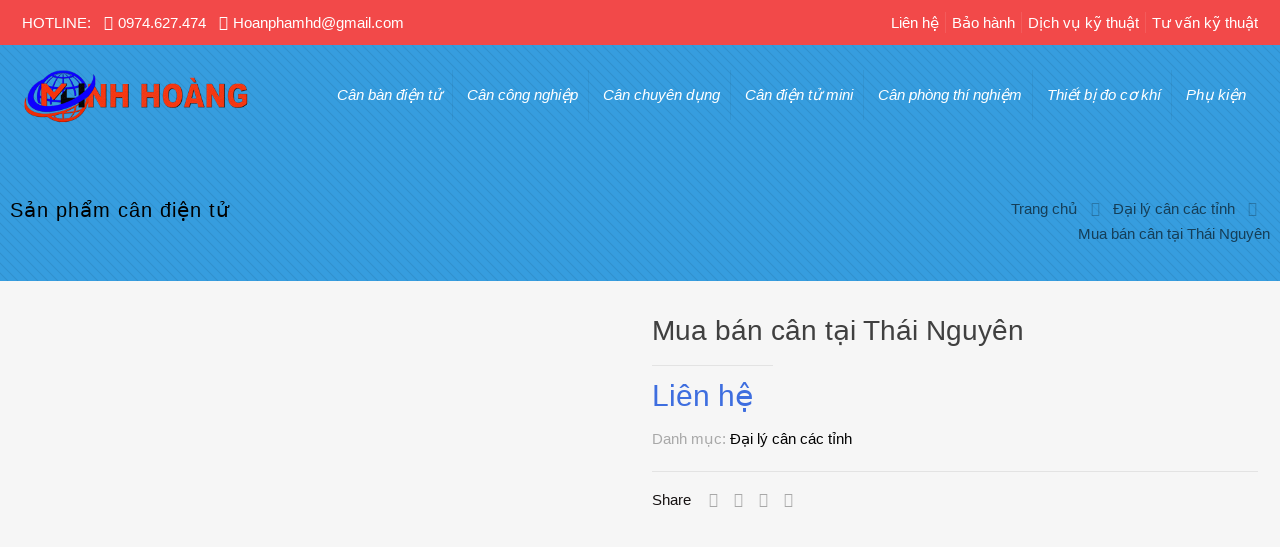

--- FILE ---
content_type: text/html; charset=UTF-8
request_url: https://minhhoangscale.com/mua-ban-can-tai-thai-nguyen/
body_size: 35849
content:
<!DOCTYPE html><html lang="vi" prefix="og: https://ogp.me/ns#" class="no-js " ><head><meta charset="UTF-8" /><link rel="preconnect" href="https://fonts.gstatic.com/" crossorigin /><style>img:is([sizes="auto" i], [sizes^="auto," i]) { contain-intrinsic-size: 3000px 1500px }</style> <script async src="https://www.googletagmanager.com/gtag/js?id=UA-110458153-1"></script> <script>window.dataLayer = window.dataLayer || [];
  function gtag(){dataLayer.push(arguments);}
  gtag('js', new Date());

  gtag('config', 'UA-110458153-1');</script><meta name="format-detection" content="telephone=no"><meta name="viewport" content="width=device-width, initial-scale=1" /><link rel="shortcut icon" href="https://minhhoangscale.com/wp-content/uploads/2019/12/Favicon.png" type="image/x-icon" /><link rel="apple-touch-icon" href="https://minhhoangscale.com/wp-content/uploads/2019/12/Favicon.png" /><meta name="theme-color" content="#ffffff" media="(prefers-color-scheme: light)"><meta name="theme-color" content="#ffffff" media="(prefers-color-scheme: dark)"><title>Mua bán cân tại Thái Nguyên báo giá tốt nhất dịch vụ uy tín nhất - Cân Minh Hoàng</title><meta name="description" content="Mua bán cân tại Thái Nguyên Tổng kho Cân Minh Hoàng Đại lý phân phối Mua bán cân tại Thái Nguyên chính hãng luôn cam kết ✅ HÀNG TỐT ✅ GIÁ TỐT ✅D DỊCH VỤ TỐT"/><meta name="robots" content="follow, index, max-snippet:-1, max-video-preview:-1, max-image-preview:large"/><link rel="canonical" href="https://minhhoangscale.com/mua-ban-can-tai-thai-nguyen/" /><meta property="og:locale" content="vi_VN" /><meta property="og:type" content="product" /><meta property="og:title" content="Mua bán cân tại Thái Nguyên báo giá tốt nhất dịch vụ uy tín nhất - Cân Minh Hoàng" /><meta property="og:description" content="Mua bán cân tại Thái Nguyên Tổng kho Cân Minh Hoàng Đại lý phân phối Mua bán cân tại Thái Nguyên chính hãng luôn cam kết ✅ HÀNG TỐT ✅ GIÁ TỐT ✅D DỊCH VỤ TỐT" /><meta property="og:url" content="https://minhhoangscale.com/mua-ban-can-tai-thai-nguyen/" /><meta property="og:site_name" content="Cân Minh Hoàng" /><meta property="og:updated_time" content="2019-12-07T11:07:30+00:00" /><meta property="og:image" content="https://minhhoangscale.com/wp-content/uploads/2019/03/Dai-ly-can-dien-tu-uy-tin-tai-ha-noi.jpg" /><meta property="og:image:secure_url" content="https://minhhoangscale.com/wp-content/uploads/2019/03/Dai-ly-can-dien-tu-uy-tin-tai-ha-noi.jpg" /><meta property="og:image:width" content="1200" /><meta property="og:image:height" content="800" /><meta property="og:image:alt" content="Đại lý cân điện tử uy tín tại TP Hồ Chí Minh" /><meta property="og:image:type" content="image/jpeg" /><meta property="product:price:currency" content="VND" /><meta property="product:availability" content="instock" /><meta name="twitter:card" content="summary_large_image" /><meta name="twitter:title" content="Mua bán cân tại Thái Nguyên báo giá tốt nhất dịch vụ uy tín nhất - Cân Minh Hoàng" /><meta name="twitter:description" content="Mua bán cân tại Thái Nguyên Tổng kho Cân Minh Hoàng Đại lý phân phối Mua bán cân tại Thái Nguyên chính hãng luôn cam kết ✅ HÀNG TỐT ✅ GIÁ TỐT ✅D DỊCH VỤ TỐT" /><meta name="twitter:image" content="https://minhhoangscale.com/wp-content/uploads/2019/03/Dai-ly-can-dien-tu-uy-tin-tai-ha-noi.jpg" /><meta name="twitter:label1" content="Giá" /><meta name="twitter:data1" content="0&#8363;" /><meta name="twitter:label2" content="Tình trạng sẵn có" /><meta name="twitter:data2" content="Còn hàng" /> <script type="application/ld+json" class="rank-math-schema">{"@context":"https://schema.org","@graph":[{"@type":"Organization","@id":"https://minhhoangscale.com/#organization","name":"C\u00e2n \u0111i\u1ec7n t\u1eed Minh Ho\u00e0ng","url":"https://minhhoangscale.com","sameAs":["https://www.facebook.com/ScaleMinhHoang/"],"logo":{"@type":"ImageObject","@id":"https://minhhoangscale.com/#logo","url":"https://minhhoangscale.com/wp-content/uploads/2019/12/logo-can-dien-tu-minh-hoang.png","contentUrl":"https://minhhoangscale.com/wp-content/uploads/2019/12/logo-can-dien-tu-minh-hoang.png","caption":"C\u00e2n \u0111i\u1ec7n t\u1eed Minh Ho\u00e0ng","inLanguage":"vi","width":"364","height":"95"}},{"@type":"WebSite","@id":"https://minhhoangscale.com/#website","url":"https://minhhoangscale.com","name":"C\u00e2n \u0111i\u1ec7n t\u1eed Minh Ho\u00e0ng","publisher":{"@id":"https://minhhoangscale.com/#organization"},"inLanguage":"vi"},{"@type":"ImageObject","@id":"https://minhhoangscale.com/wp-content/uploads/2019/03/Dai-ly-can-dien-tu-uy-tin-tai-ha-noi.jpg","url":"https://minhhoangscale.com/wp-content/uploads/2019/03/Dai-ly-can-dien-tu-uy-tin-tai-ha-noi.jpg","width":"1200","height":"800","caption":"\u0110\u1ea1i l\u00fd c\u00e2n \u0111i\u1ec7n t\u1eed uy t\u00edn t\u1ea1i TP H\u1ed3 Ch\u00ed Minh","inLanguage":"vi"},{"@type":"ItemPage","@id":"https://minhhoangscale.com/mua-ban-can-tai-thai-nguyen/#webpage","url":"https://minhhoangscale.com/mua-ban-can-tai-thai-nguyen/","name":"Mua b\u00e1n c\u00e2n t\u1ea1i Th\u00e1i Nguy\u00ean b\u00e1o gi\u00e1 t\u1ed1t nh\u1ea5t d\u1ecbch v\u1ee5 uy t\u00edn nh\u1ea5t - C\u00e2n Minh Ho\u00e0ng","datePublished":"2019-12-07T11:07:29+00:00","dateModified":"2019-12-07T11:07:30+00:00","isPartOf":{"@id":"https://minhhoangscale.com/#website"},"primaryImageOfPage":{"@id":"https://minhhoangscale.com/wp-content/uploads/2019/03/Dai-ly-can-dien-tu-uy-tin-tai-ha-noi.jpg"},"inLanguage":"vi"},{"@type":"Product","name":"Mua b\u00e1n c\u00e2n t\u1ea1i Th\u00e1i Nguy\u00ean b\u00e1o gi\u00e1 t\u1ed1t nh\u1ea5t d\u1ecbch v\u1ee5 uy t\u00edn nh\u1ea5t - C\u00e2n Minh Ho\u00e0ng","description":"Mua b\u00e1n c\u00e2n t\u1ea1i Th\u00e1i Nguy\u00ean T\u1ed5ng kho C\u00e2n Minh Ho\u00e0ng \u0110\u1ea1i l\u00fd ph\u00e2n ph\u1ed1i Mua b\u00e1n c\u00e2n t\u1ea1i Th\u00e1i Nguy\u00ean ch\u00ednh h\u00e3ng lu\u00f4n cam k\u1ebft \u2705 H\u00c0NG T\u1ed0T \u2705 GI\u00c1 T\u1ed0T \u2705D D\u1ecaCH V\u1ee4 T\u1ed0T","category":"\u0110\u1ea1i l\u00fd c\u00e2n c\u00e1c t\u1ec9nh","mainEntityOfPage":{"@id":"https://minhhoangscale.com/mua-ban-can-tai-thai-nguyen/#webpage"},"image":[{"@type":"ImageObject","url":"https://minhhoangscale.com/wp-content/uploads/2019/03/Dai-ly-can-dien-tu-uy-tin-tai-ha-noi.jpg","height":"800","width":"1200"}],"@id":"https://minhhoangscale.com/mua-ban-can-tai-thai-nguyen/#richSnippet"}]}</script> <link rel='dns-prefetch' href='//fonts.googleapis.com' /><link rel="alternate" type="application/rss+xml" title="Dòng thông tin Cân Minh Hoàng &raquo;" href="https://minhhoangscale.com/feed/" /><link rel="alternate" type="application/rss+xml" title="Cân Minh Hoàng &raquo; Dòng bình luận" href="https://minhhoangscale.com/comments/feed/" /> <script type="text/javascript">/*  */
window._wpemojiSettings = {"baseUrl":"https:\/\/s.w.org\/images\/core\/emoji\/16.0.1\/72x72\/","ext":".png","svgUrl":"https:\/\/s.w.org\/images\/core\/emoji\/16.0.1\/svg\/","svgExt":".svg","source":{"concatemoji":"https:\/\/minhhoangscale.com\/wp-includes\/js\/wp-emoji-release.min.js"}};
/*! This file is auto-generated */
!function(s,n){var o,i,e;function c(e){try{var t={supportTests:e,timestamp:(new Date).valueOf()};sessionStorage.setItem(o,JSON.stringify(t))}catch(e){}}function p(e,t,n){e.clearRect(0,0,e.canvas.width,e.canvas.height),e.fillText(t,0,0);var t=new Uint32Array(e.getImageData(0,0,e.canvas.width,e.canvas.height).data),a=(e.clearRect(0,0,e.canvas.width,e.canvas.height),e.fillText(n,0,0),new Uint32Array(e.getImageData(0,0,e.canvas.width,e.canvas.height).data));return t.every(function(e,t){return e===a[t]})}function u(e,t){e.clearRect(0,0,e.canvas.width,e.canvas.height),e.fillText(t,0,0);for(var n=e.getImageData(16,16,1,1),a=0;a<n.data.length;a++)if(0!==n.data[a])return!1;return!0}function f(e,t,n,a){switch(t){case"flag":return n(e,"\ud83c\udff3\ufe0f\u200d\u26a7\ufe0f","\ud83c\udff3\ufe0f\u200b\u26a7\ufe0f")?!1:!n(e,"\ud83c\udde8\ud83c\uddf6","\ud83c\udde8\u200b\ud83c\uddf6")&&!n(e,"\ud83c\udff4\udb40\udc67\udb40\udc62\udb40\udc65\udb40\udc6e\udb40\udc67\udb40\udc7f","\ud83c\udff4\u200b\udb40\udc67\u200b\udb40\udc62\u200b\udb40\udc65\u200b\udb40\udc6e\u200b\udb40\udc67\u200b\udb40\udc7f");case"emoji":return!a(e,"\ud83e\udedf")}return!1}function g(e,t,n,a){var r="undefined"!=typeof WorkerGlobalScope&&self instanceof WorkerGlobalScope?new OffscreenCanvas(300,150):s.createElement("canvas"),o=r.getContext("2d",{willReadFrequently:!0}),i=(o.textBaseline="top",o.font="600 32px Arial",{});return e.forEach(function(e){i[e]=t(o,e,n,a)}),i}function t(e){var t=s.createElement("script");t.src=e,t.defer=!0,s.head.appendChild(t)}"undefined"!=typeof Promise&&(o="wpEmojiSettingsSupports",i=["flag","emoji"],n.supports={everything:!0,everythingExceptFlag:!0},e=new Promise(function(e){s.addEventListener("DOMContentLoaded",e,{once:!0})}),new Promise(function(t){var n=function(){try{var e=JSON.parse(sessionStorage.getItem(o));if("object"==typeof e&&"number"==typeof e.timestamp&&(new Date).valueOf()<e.timestamp+604800&&"object"==typeof e.supportTests)return e.supportTests}catch(e){}return null}();if(!n){if("undefined"!=typeof Worker&&"undefined"!=typeof OffscreenCanvas&&"undefined"!=typeof URL&&URL.createObjectURL&&"undefined"!=typeof Blob)try{var e="postMessage("+g.toString()+"("+[JSON.stringify(i),f.toString(),p.toString(),u.toString()].join(",")+"));",a=new Blob([e],{type:"text/javascript"}),r=new Worker(URL.createObjectURL(a),{name:"wpTestEmojiSupports"});return void(r.onmessage=function(e){c(n=e.data),r.terminate(),t(n)})}catch(e){}c(n=g(i,f,p,u))}t(n)}).then(function(e){for(var t in e)n.supports[t]=e[t],n.supports.everything=n.supports.everything&&n.supports[t],"flag"!==t&&(n.supports.everythingExceptFlag=n.supports.everythingExceptFlag&&n.supports[t]);n.supports.everythingExceptFlag=n.supports.everythingExceptFlag&&!n.supports.flag,n.DOMReady=!1,n.readyCallback=function(){n.DOMReady=!0}}).then(function(){return e}).then(function(){var e;n.supports.everything||(n.readyCallback(),(e=n.source||{}).concatemoji?t(e.concatemoji):e.wpemoji&&e.twemoji&&(t(e.twemoji),t(e.wpemoji)))}))}((window,document),window._wpemojiSettings);
/*  */</script> <script>WebFontConfig={google:{families:["Poppins:1,300,400,400italic,700,700italic"]}};if ( typeof WebFont === "object" && typeof WebFont.load === "function" ) { WebFont.load( WebFontConfig ); }</script><script data-optimized="1" src="https://minhhoangscale.com/wp-content/plugins/litespeed-cache/assets/js/webfontloader.min.js"></script><link data-optimized="2" rel="stylesheet" href="https://minhhoangscale.com/wp-content/litespeed/css/3c9b4b2cf624128ab267f9ba3591e82c.css?ver=1efad" /><style id='wp-emoji-styles-inline-css' type='text/css'>img.wp-smiley, img.emoji {
		display: inline !important;
		border: none !important;
		box-shadow: none !important;
		height: 1em !important;
		width: 1em !important;
		margin: 0 0.07em !important;
		vertical-align: -0.1em !important;
		background: none !important;
		padding: 0 !important;
	}</style><style id='classic-theme-styles-inline-css' type='text/css'>/*! This file is auto-generated */
.wp-block-button__link{color:#fff;background-color:#32373c;border-radius:9999px;box-shadow:none;text-decoration:none;padding:calc(.667em + 2px) calc(1.333em + 2px);font-size:1.125em}.wp-block-file__button{background:#32373c;color:#fff;text-decoration:none}</style><style id='global-styles-inline-css' type='text/css'>:root{--wp--preset--aspect-ratio--square: 1;--wp--preset--aspect-ratio--4-3: 4/3;--wp--preset--aspect-ratio--3-4: 3/4;--wp--preset--aspect-ratio--3-2: 3/2;--wp--preset--aspect-ratio--2-3: 2/3;--wp--preset--aspect-ratio--16-9: 16/9;--wp--preset--aspect-ratio--9-16: 9/16;--wp--preset--color--black: #000000;--wp--preset--color--cyan-bluish-gray: #abb8c3;--wp--preset--color--white: #ffffff;--wp--preset--color--pale-pink: #f78da7;--wp--preset--color--vivid-red: #cf2e2e;--wp--preset--color--luminous-vivid-orange: #ff6900;--wp--preset--color--luminous-vivid-amber: #fcb900;--wp--preset--color--light-green-cyan: #7bdcb5;--wp--preset--color--vivid-green-cyan: #00d084;--wp--preset--color--pale-cyan-blue: #8ed1fc;--wp--preset--color--vivid-cyan-blue: #0693e3;--wp--preset--color--vivid-purple: #9b51e0;--wp--preset--gradient--vivid-cyan-blue-to-vivid-purple: linear-gradient(135deg,rgba(6,147,227,1) 0%,rgb(155,81,224) 100%);--wp--preset--gradient--light-green-cyan-to-vivid-green-cyan: linear-gradient(135deg,rgb(122,220,180) 0%,rgb(0,208,130) 100%);--wp--preset--gradient--luminous-vivid-amber-to-luminous-vivid-orange: linear-gradient(135deg,rgba(252,185,0,1) 0%,rgba(255,105,0,1) 100%);--wp--preset--gradient--luminous-vivid-orange-to-vivid-red: linear-gradient(135deg,rgba(255,105,0,1) 0%,rgb(207,46,46) 100%);--wp--preset--gradient--very-light-gray-to-cyan-bluish-gray: linear-gradient(135deg,rgb(238,238,238) 0%,rgb(169,184,195) 100%);--wp--preset--gradient--cool-to-warm-spectrum: linear-gradient(135deg,rgb(74,234,220) 0%,rgb(151,120,209) 20%,rgb(207,42,186) 40%,rgb(238,44,130) 60%,rgb(251,105,98) 80%,rgb(254,248,76) 100%);--wp--preset--gradient--blush-light-purple: linear-gradient(135deg,rgb(255,206,236) 0%,rgb(152,150,240) 100%);--wp--preset--gradient--blush-bordeaux: linear-gradient(135deg,rgb(254,205,165) 0%,rgb(254,45,45) 50%,rgb(107,0,62) 100%);--wp--preset--gradient--luminous-dusk: linear-gradient(135deg,rgb(255,203,112) 0%,rgb(199,81,192) 50%,rgb(65,88,208) 100%);--wp--preset--gradient--pale-ocean: linear-gradient(135deg,rgb(255,245,203) 0%,rgb(182,227,212) 50%,rgb(51,167,181) 100%);--wp--preset--gradient--electric-grass: linear-gradient(135deg,rgb(202,248,128) 0%,rgb(113,206,126) 100%);--wp--preset--gradient--midnight: linear-gradient(135deg,rgb(2,3,129) 0%,rgb(40,116,252) 100%);--wp--preset--font-size--small: 13px;--wp--preset--font-size--medium: 20px;--wp--preset--font-size--large: 36px;--wp--preset--font-size--x-large: 42px;--wp--preset--spacing--20: 0.44rem;--wp--preset--spacing--30: 0.67rem;--wp--preset--spacing--40: 1rem;--wp--preset--spacing--50: 1.5rem;--wp--preset--spacing--60: 2.25rem;--wp--preset--spacing--70: 3.38rem;--wp--preset--spacing--80: 5.06rem;--wp--preset--shadow--natural: 6px 6px 9px rgba(0, 0, 0, 0.2);--wp--preset--shadow--deep: 12px 12px 50px rgba(0, 0, 0, 0.4);--wp--preset--shadow--sharp: 6px 6px 0px rgba(0, 0, 0, 0.2);--wp--preset--shadow--outlined: 6px 6px 0px -3px rgba(255, 255, 255, 1), 6px 6px rgba(0, 0, 0, 1);--wp--preset--shadow--crisp: 6px 6px 0px rgba(0, 0, 0, 1);}:where(.is-layout-flex){gap: 0.5em;}:where(.is-layout-grid){gap: 0.5em;}body .is-layout-flex{display: flex;}.is-layout-flex{flex-wrap: wrap;align-items: center;}.is-layout-flex > :is(*, div){margin: 0;}body .is-layout-grid{display: grid;}.is-layout-grid > :is(*, div){margin: 0;}:where(.wp-block-columns.is-layout-flex){gap: 2em;}:where(.wp-block-columns.is-layout-grid){gap: 2em;}:where(.wp-block-post-template.is-layout-flex){gap: 1.25em;}:where(.wp-block-post-template.is-layout-grid){gap: 1.25em;}.has-black-color{color: var(--wp--preset--color--black) !important;}.has-cyan-bluish-gray-color{color: var(--wp--preset--color--cyan-bluish-gray) !important;}.has-white-color{color: var(--wp--preset--color--white) !important;}.has-pale-pink-color{color: var(--wp--preset--color--pale-pink) !important;}.has-vivid-red-color{color: var(--wp--preset--color--vivid-red) !important;}.has-luminous-vivid-orange-color{color: var(--wp--preset--color--luminous-vivid-orange) !important;}.has-luminous-vivid-amber-color{color: var(--wp--preset--color--luminous-vivid-amber) !important;}.has-light-green-cyan-color{color: var(--wp--preset--color--light-green-cyan) !important;}.has-vivid-green-cyan-color{color: var(--wp--preset--color--vivid-green-cyan) !important;}.has-pale-cyan-blue-color{color: var(--wp--preset--color--pale-cyan-blue) !important;}.has-vivid-cyan-blue-color{color: var(--wp--preset--color--vivid-cyan-blue) !important;}.has-vivid-purple-color{color: var(--wp--preset--color--vivid-purple) !important;}.has-black-background-color{background-color: var(--wp--preset--color--black) !important;}.has-cyan-bluish-gray-background-color{background-color: var(--wp--preset--color--cyan-bluish-gray) !important;}.has-white-background-color{background-color: var(--wp--preset--color--white) !important;}.has-pale-pink-background-color{background-color: var(--wp--preset--color--pale-pink) !important;}.has-vivid-red-background-color{background-color: var(--wp--preset--color--vivid-red) !important;}.has-luminous-vivid-orange-background-color{background-color: var(--wp--preset--color--luminous-vivid-orange) !important;}.has-luminous-vivid-amber-background-color{background-color: var(--wp--preset--color--luminous-vivid-amber) !important;}.has-light-green-cyan-background-color{background-color: var(--wp--preset--color--light-green-cyan) !important;}.has-vivid-green-cyan-background-color{background-color: var(--wp--preset--color--vivid-green-cyan) !important;}.has-pale-cyan-blue-background-color{background-color: var(--wp--preset--color--pale-cyan-blue) !important;}.has-vivid-cyan-blue-background-color{background-color: var(--wp--preset--color--vivid-cyan-blue) !important;}.has-vivid-purple-background-color{background-color: var(--wp--preset--color--vivid-purple) !important;}.has-black-border-color{border-color: var(--wp--preset--color--black) !important;}.has-cyan-bluish-gray-border-color{border-color: var(--wp--preset--color--cyan-bluish-gray) !important;}.has-white-border-color{border-color: var(--wp--preset--color--white) !important;}.has-pale-pink-border-color{border-color: var(--wp--preset--color--pale-pink) !important;}.has-vivid-red-border-color{border-color: var(--wp--preset--color--vivid-red) !important;}.has-luminous-vivid-orange-border-color{border-color: var(--wp--preset--color--luminous-vivid-orange) !important;}.has-luminous-vivid-amber-border-color{border-color: var(--wp--preset--color--luminous-vivid-amber) !important;}.has-light-green-cyan-border-color{border-color: var(--wp--preset--color--light-green-cyan) !important;}.has-vivid-green-cyan-border-color{border-color: var(--wp--preset--color--vivid-green-cyan) !important;}.has-pale-cyan-blue-border-color{border-color: var(--wp--preset--color--pale-cyan-blue) !important;}.has-vivid-cyan-blue-border-color{border-color: var(--wp--preset--color--vivid-cyan-blue) !important;}.has-vivid-purple-border-color{border-color: var(--wp--preset--color--vivid-purple) !important;}.has-vivid-cyan-blue-to-vivid-purple-gradient-background{background: var(--wp--preset--gradient--vivid-cyan-blue-to-vivid-purple) !important;}.has-light-green-cyan-to-vivid-green-cyan-gradient-background{background: var(--wp--preset--gradient--light-green-cyan-to-vivid-green-cyan) !important;}.has-luminous-vivid-amber-to-luminous-vivid-orange-gradient-background{background: var(--wp--preset--gradient--luminous-vivid-amber-to-luminous-vivid-orange) !important;}.has-luminous-vivid-orange-to-vivid-red-gradient-background{background: var(--wp--preset--gradient--luminous-vivid-orange-to-vivid-red) !important;}.has-very-light-gray-to-cyan-bluish-gray-gradient-background{background: var(--wp--preset--gradient--very-light-gray-to-cyan-bluish-gray) !important;}.has-cool-to-warm-spectrum-gradient-background{background: var(--wp--preset--gradient--cool-to-warm-spectrum) !important;}.has-blush-light-purple-gradient-background{background: var(--wp--preset--gradient--blush-light-purple) !important;}.has-blush-bordeaux-gradient-background{background: var(--wp--preset--gradient--blush-bordeaux) !important;}.has-luminous-dusk-gradient-background{background: var(--wp--preset--gradient--luminous-dusk) !important;}.has-pale-ocean-gradient-background{background: var(--wp--preset--gradient--pale-ocean) !important;}.has-electric-grass-gradient-background{background: var(--wp--preset--gradient--electric-grass) !important;}.has-midnight-gradient-background{background: var(--wp--preset--gradient--midnight) !important;}.has-small-font-size{font-size: var(--wp--preset--font-size--small) !important;}.has-medium-font-size{font-size: var(--wp--preset--font-size--medium) !important;}.has-large-font-size{font-size: var(--wp--preset--font-size--large) !important;}.has-x-large-font-size{font-size: var(--wp--preset--font-size--x-large) !important;}
:where(.wp-block-post-template.is-layout-flex){gap: 1.25em;}:where(.wp-block-post-template.is-layout-grid){gap: 1.25em;}
:where(.wp-block-columns.is-layout-flex){gap: 2em;}:where(.wp-block-columns.is-layout-grid){gap: 2em;}
:root :where(.wp-block-pullquote){font-size: 1.5em;line-height: 1.6;}</style><style id='woocommerce-inline-inline-css' type='text/css'>.woocommerce form .form-row .required { visibility: visible; }</style><style id='mfn-dynamic-inline-css' type='text/css'>#Footer{background-image:url(https://minhhoangscale.com/wp-content/uploads/2018/01/subheaderbg-can-dien-tu.png);background-repeat:repeat;background-position:center top}@media only screen and (min-width: 1921px){#Footer{background-size:cover}}
html{background-color:#0a0a0a}#Wrapper,#Content,.mfn-popup .mfn-popup-content,.mfn-off-canvas-sidebar .mfn-off-canvas-content-wrapper,.mfn-cart-holder,.mfn-header-login,#Top_bar .search_wrapper,#Top_bar .top_bar_right .mfn-live-search-box,.column_livesearch .mfn-live-search-wrapper,.column_livesearch .mfn-live-search-box{background-color:#f6f6f6}.layout-boxed.mfn-bebuilder-header.mfn-ui #Wrapper .mfn-only-sample-content{background-color:#f6f6f6}body:not(.template-slider) #Header{min-height:3px}body.header-below:not(.template-slider) #Header{padding-top:3px}#Subheader{padding:150px 0 35px}#Footer .widgets_wrapper{padding:0px 0}.has-search-overlay.search-overlay-opened #search-overlay{background-color:rgba(0,0,0,0.6)}.elementor-page.elementor-default #Content .the_content .section_wrapper{max-width:100%}.elementor-page.elementor-default #Content .section.the_content{width:100%}.elementor-page.elementor-default #Content .section_wrapper .the_content_wrapper{margin-left:0;margin-right:0;width:100%}body,span.date_label,.timeline_items li h3 span,input[type="date"],input[type="text"],input[type="password"],input[type="tel"],input[type="email"],input[type="url"],textarea,select,.offer_li .title h3,.mfn-menu-item-megamenu{font-family:"Arial",-apple-system,BlinkMacSystemFont,"Segoe UI",Roboto,Oxygen-Sans,Ubuntu,Cantarell,"Helvetica Neue",sans-serif}.lead,.big{font-family:"Arial",-apple-system,BlinkMacSystemFont,"Segoe UI",Roboto,Oxygen-Sans,Ubuntu,Cantarell,"Helvetica Neue",sans-serif}#menu > ul > li > a,#overlay-menu ul li a{font-family:"Arial",-apple-system,BlinkMacSystemFont,"Segoe UI",Roboto,Oxygen-Sans,Ubuntu,Cantarell,"Helvetica Neue",sans-serif}#Subheader .title{font-family:"Arial",-apple-system,BlinkMacSystemFont,"Segoe UI",Roboto,Oxygen-Sans,Ubuntu,Cantarell,"Helvetica Neue",sans-serif}h1,h2,h3,h4,.text-logo #logo{font-family:"Poppins",-apple-system,BlinkMacSystemFont,"Segoe UI",Roboto,Oxygen-Sans,Ubuntu,Cantarell,"Helvetica Neue",sans-serif}h5,h6{font-family:"Poppins",-apple-system,BlinkMacSystemFont,"Segoe UI",Roboto,Oxygen-Sans,Ubuntu,Cantarell,"Helvetica Neue",sans-serif}blockquote{font-family:"Poppins",-apple-system,BlinkMacSystemFont,"Segoe UI",Roboto,Oxygen-Sans,Ubuntu,Cantarell,"Helvetica Neue",sans-serif}.chart_box .chart .num,.counter .desc_wrapper .number-wrapper,.how_it_works .image .number,.pricing-box .plan-header .price,.quick_fact .number-wrapper,.woocommerce .product div.entry-summary .price{font-family:"Poppins",-apple-system,BlinkMacSystemFont,"Segoe UI",Roboto,Oxygen-Sans,Ubuntu,Cantarell,"Helvetica Neue",sans-serif}body,.mfn-menu-item-megamenu{font-size:15px;line-height:25px;font-weight:400;letter-spacing:0px}.lead,.big{font-size:16px;line-height:28px;font-weight:400;letter-spacing:0px}#menu > ul > li > a,#overlay-menu ul li a{font-size:15px;font-weight:400;letter-spacing:0px;font-style:italic}#overlay-menu ul li a{line-height:22.5px}#Subheader .title{font-size:20px;line-height:30px;font-weight:400;letter-spacing:1px}h1,.text-logo #logo{font-size:23px;line-height:60px;font-weight:400;letter-spacing:0px}h2{font-size:19px;line-height:44px;font-weight:400;letter-spacing:0px}h3,.woocommerce ul.products li.product h3,.woocommerce #customer_login h2{font-size:17px;line-height:38px;font-weight:400;letter-spacing:0px}h4,.woocommerce .woocommerce-order-details__title,.woocommerce .wc-bacs-bank-details-heading,.woocommerce .woocommerce-customer-details h2{font-size:15px;line-height:28px;font-weight:400;letter-spacing:0px}h5{font-size:14px;line-height:26px;font-weight:700;letter-spacing:0px}h6{font-size:11px;line-height:25px;font-weight:400;letter-spacing:0px}#Intro .intro-title{font-size:66px;line-height:70px;font-weight:400;letter-spacing:0px}@media only screen and (min-width:768px) and (max-width:959px){body,.mfn-menu-item-megamenu{font-size:13px;line-height:21px;font-weight:400;letter-spacing:0px}.lead,.big{font-size:14px;line-height:24px;font-weight:400;letter-spacing:0px}#menu > ul > li > a,#overlay-menu ul li a{font-size:13px;font-weight:400;letter-spacing:0px;font-style:italic}#overlay-menu ul li a{line-height:19.5px}#Subheader .title{font-size:17px;line-height:26px;font-weight:400;letter-spacing:1px}h1,.text-logo #logo{font-size:20px;line-height:51px;font-weight:400;letter-spacing:0px}h2{font-size:16px;line-height:37px;font-weight:400;letter-spacing:0px}h3,.woocommerce ul.products li.product h3,.woocommerce #customer_login h2{font-size:14px;line-height:32px;font-weight:400;letter-spacing:0px}h4,.woocommerce .woocommerce-order-details__title,.woocommerce .wc-bacs-bank-details-heading,.woocommerce .woocommerce-customer-details h2{font-size:13px;line-height:24px;font-weight:400;letter-spacing:0px}h5{font-size:13px;line-height:22px;font-weight:700;letter-spacing:0px}h6{font-size:13px;line-height:21px;font-weight:400;letter-spacing:0px}#Intro .intro-title{font-size:56px;line-height:60px;font-weight:400;letter-spacing:0px}blockquote{font-size:15px}.chart_box .chart .num{font-size:45px;line-height:45px}.counter .desc_wrapper .number-wrapper{font-size:45px;line-height:45px}.counter .desc_wrapper .title{font-size:14px;line-height:18px}.faq .question .title{font-size:14px}.fancy_heading .title{font-size:38px;line-height:38px}.offer .offer_li .desc_wrapper .title h3{font-size:32px;line-height:32px}.offer_thumb_ul li.offer_thumb_li .desc_wrapper .title h3{font-size:32px;line-height:32px}.pricing-box .plan-header h2{font-size:27px;line-height:27px}.pricing-box .plan-header .price > span{font-size:40px;line-height:40px}.pricing-box .plan-header .price sup.currency{font-size:18px;line-height:18px}.pricing-box .plan-header .price sup.period{font-size:14px;line-height:14px}.quick_fact .number-wrapper{font-size:80px;line-height:80px}.trailer_box .desc h2{font-size:27px;line-height:27px}.widget > h3{font-size:17px;line-height:20px}}@media only screen and (min-width:480px) and (max-width:767px){body,.mfn-menu-item-megamenu{font-size:13px;line-height:19px;font-weight:400;letter-spacing:0px}.lead,.big{font-size:13px;line-height:21px;font-weight:400;letter-spacing:0px}#menu > ul > li > a,#overlay-menu ul li a{font-size:13px;font-weight:400;letter-spacing:0px;font-style:italic}#overlay-menu ul li a{line-height:19.5px}#Subheader .title{font-size:15px;line-height:23px;font-weight:400;letter-spacing:1px}h1,.text-logo #logo{font-size:17px;line-height:45px;font-weight:400;letter-spacing:0px}h2{font-size:14px;line-height:33px;font-weight:400;letter-spacing:0px}h3,.woocommerce ul.products li.product h3,.woocommerce #customer_login h2{font-size:13px;line-height:29px;font-weight:400;letter-spacing:0px}h4,.woocommerce .woocommerce-order-details__title,.woocommerce .wc-bacs-bank-details-heading,.woocommerce .woocommerce-customer-details h2{font-size:13px;line-height:21px;font-weight:400;letter-spacing:0px}h5{font-size:13px;line-height:20px;font-weight:700;letter-spacing:0px}h6{font-size:13px;line-height:19px;font-weight:400;letter-spacing:0px}#Intro .intro-title{font-size:50px;line-height:53px;font-weight:400;letter-spacing:0px}blockquote{font-size:14px}.chart_box .chart .num{font-size:40px;line-height:40px}.counter .desc_wrapper .number-wrapper{font-size:40px;line-height:40px}.counter .desc_wrapper .title{font-size:13px;line-height:16px}.faq .question .title{font-size:13px}.fancy_heading .title{font-size:34px;line-height:34px}.offer .offer_li .desc_wrapper .title h3{font-size:28px;line-height:28px}.offer_thumb_ul li.offer_thumb_li .desc_wrapper .title h3{font-size:28px;line-height:28px}.pricing-box .plan-header h2{font-size:24px;line-height:24px}.pricing-box .plan-header .price > span{font-size:34px;line-height:34px}.pricing-box .plan-header .price sup.currency{font-size:16px;line-height:16px}.pricing-box .plan-header .price sup.period{font-size:13px;line-height:13px}.quick_fact .number-wrapper{font-size:70px;line-height:70px}.trailer_box .desc h2{font-size:24px;line-height:24px}.widget > h3{font-size:16px;line-height:19px}}@media only screen and (max-width:479px){body,.mfn-menu-item-megamenu{font-size:13px;line-height:19px;font-weight:400;letter-spacing:0px}.lead,.big{font-size:13px;line-height:19px;font-weight:400;letter-spacing:0px}#menu > ul > li > a,#overlay-menu ul li a{font-size:13px;font-weight:400;letter-spacing:0px;font-style:italic}#overlay-menu ul li a{line-height:19.5px}#Subheader .title{font-size:13px;line-height:19px;font-weight:400;letter-spacing:1px}h1,.text-logo #logo{font-size:14px;line-height:36px;font-weight:400;letter-spacing:0px}h2{font-size:13px;line-height:26px;font-weight:400;letter-spacing:0px}h3,.woocommerce ul.products li.product h3,.woocommerce #customer_login h2{font-size:13px;line-height:23px;font-weight:400;letter-spacing:0px}h4,.woocommerce .woocommerce-order-details__title,.woocommerce .wc-bacs-bank-details-heading,.woocommerce .woocommerce-customer-details h2{font-size:13px;line-height:19px;font-weight:400;letter-spacing:0px}h5{font-size:13px;line-height:19px;font-weight:700;letter-spacing:0px}h6{font-size:13px;line-height:19px;font-weight:400;letter-spacing:0px}#Intro .intro-title{font-size:40px;line-height:42px;font-weight:400;letter-spacing:0px}blockquote{font-size:13px}.chart_box .chart .num{font-size:35px;line-height:35px}.counter .desc_wrapper .number-wrapper{font-size:35px;line-height:35px}.counter .desc_wrapper .title{font-size:13px;line-height:26px}.faq .question .title{font-size:13px}.fancy_heading .title{font-size:30px;line-height:30px}.offer .offer_li .desc_wrapper .title h3{font-size:26px;line-height:26px}.offer_thumb_ul li.offer_thumb_li .desc_wrapper .title h3{font-size:26px;line-height:26px}.pricing-box .plan-header h2{font-size:21px;line-height:21px}.pricing-box .plan-header .price > span{font-size:32px;line-height:32px}.pricing-box .plan-header .price sup.currency{font-size:14px;line-height:14px}.pricing-box .plan-header .price sup.period{font-size:13px;line-height:13px}.quick_fact .number-wrapper{font-size:60px;line-height:60px}.trailer_box .desc h2{font-size:21px;line-height:21px}.widget > h3{font-size:15px;line-height:18px}}.with_aside .sidebar.columns{width:23%}.with_aside .sections_group{width:77%}.aside_both .sidebar.columns{width:18%}.aside_both .sidebar.sidebar-1{margin-left:-82%}.aside_both .sections_group{width:64%;margin-left:18%}@media only screen and (min-width:1240px){#Wrapper,.with_aside .content_wrapper{max-width:1280px}body.layout-boxed.mfn-header-scrolled .mfn-header-tmpl.mfn-sticky-layout-width{max-width:1280px;left:0;right:0;margin-left:auto;margin-right:auto}body.layout-boxed:not(.mfn-header-scrolled) .mfn-header-tmpl.mfn-header-layout-width,body.layout-boxed .mfn-header-tmpl.mfn-header-layout-width:not(.mfn-hasSticky){max-width:1280px;left:0;right:0;margin-left:auto;margin-right:auto}body.layout-boxed.mfn-bebuilder-header.mfn-ui .mfn-only-sample-content{max-width:1280px;margin-left:auto;margin-right:auto}.section_wrapper,.container{max-width:1260px}.layout-boxed.header-boxed #Top_bar.is-sticky{max-width:1280px}}@media only screen and (min-width:768px){.layout-boxed #Subheader .container,.layout-boxed:not(.with_aside) .section:not(.full-width),.layout-boxed.with_aside .content_wrapper,.layout-boxed #Footer .container{padding-left:0px;padding-right:0px}.layout-boxed.header-modern #Action_bar .container,.layout-boxed.header-modern #Top_bar:not(.is-sticky) .container{padding-left:0px;padding-right:0px}}@media only screen and (max-width:767px){#Wrapper{max-width:calc(100% - 67px)}.content_wrapper .section_wrapper,.container,.four.columns .widget-area{max-width:770px !important;padding-left:33px;padding-right:33px}}body{--mfn-button-font-family:inherit;--mfn-button-font-size:15px;--mfn-button-font-weight:400;--mfn-button-font-style:inherit;--mfn-button-letter-spacing:0px;--mfn-button-padding:16px 20px 16px 20px;--mfn-button-border-width:0;--mfn-button-border-radius:5px 5px 5px 5px;--mfn-button-gap:10px;--mfn-button-transition:0.2s;--mfn-button-color:#000000;--mfn-button-color-hover:#000000;--mfn-button-bg:#2393f4;--mfn-button-bg-hover:#1686e7;--mfn-button-border-color:transparent;--mfn-button-border-color-hover:transparent;--mfn-button-icon-color:#000000;--mfn-button-icon-color-hover:#000000;--mfn-button-box-shadow:unset;--mfn-button-theme-color:#ffffff;--mfn-button-theme-color-hover:#ffffff;--mfn-button-theme-bg:#3e6edf;--mfn-button-theme-bg-hover:#3161d2;--mfn-button-theme-border-color:transparent;--mfn-button-theme-border-color-hover:transparent;--mfn-button-theme-icon-color:#ffffff;--mfn-button-theme-icon-color-hover:#ffffff;--mfn-button-theme-box-shadow:unset;--mfn-button-shop-color:#ffffff;--mfn-button-shop-color-hover:#ffffff;--mfn-button-shop-bg:#3e6edf;--mfn-button-shop-bg-hover:#3161d2;--mfn-button-shop-border-color:transparent;--mfn-button-shop-border-color-hover:transparent;--mfn-button-shop-icon-color:#626262;--mfn-button-shop-icon-color-hover:#626262;--mfn-button-shop-box-shadow:unset;--mfn-button-action-color:#747474;--mfn-button-action-color-hover:#747474;--mfn-button-action-bg:#f7f7f7;--mfn-button-action-bg-hover:#eaeaea;--mfn-button-action-border-color:transparent;--mfn-button-action-border-color-hover:transparent;--mfn-button-action-icon-color:#626262;--mfn-button-action-icon-color-hover:#626262;--mfn-button-action-box-shadow:unset}@media only screen and (max-width:959px){body{}}@media only screen and (max-width:768px){body{}}.mfn-cookies,.mfn-cookies-reopen{--mfn-gdpr2-container-text-color:#626262;--mfn-gdpr2-container-strong-color:#07070a;--mfn-gdpr2-container-bg:#ffffff;--mfn-gdpr2-container-overlay:rgba(25,37,48,0.6);--mfn-gdpr2-details-box-bg:#fbfbfb;--mfn-gdpr2-details-switch-bg:#00032a;--mfn-gdpr2-details-switch-bg-active:#5acb65;--mfn-gdpr2-tabs-text-color:#07070a;--mfn-gdpr2-tabs-text-color-active:#0089f7;--mfn-gdpr2-tabs-border:rgba(8,8,14,0.1);--mfn-gdpr2-buttons-box-bg:#fbfbfb;--mfn-gdpr2-reopen-background:#fff;--mfn-gdpr2-reopen-color:#222}#Top_bar #logo,.header-fixed #Top_bar #logo,.header-plain #Top_bar #logo,.header-transparent #Top_bar #logo{height:60px;line-height:60px;padding:20px 0}.logo-overflow #Top_bar:not(.is-sticky) .logo{height:100px}#Top_bar .menu > li > a{padding:20px 0}.menu-highlight:not(.header-creative) #Top_bar .menu > li > a{margin:25px 0}.header-plain:not(.menu-highlight) #Top_bar .menu > li > a span:not(.description){line-height:100px}.header-fixed #Top_bar .menu > li > a{padding:35px 0}@media only screen and (max-width:767px){.mobile-header-mini #Top_bar #logo{height:50px!important;line-height:50px!important;margin:5px 0}}#Top_bar #logo img.svg{width:100px}.image_frame,.wp-caption{border-width:2px}.alert{border-radius:0px}#Top_bar .top_bar_right .top-bar-right-input input{width:200px}.mfn-live-search-box .mfn-live-search-list{max-height:300px}#Side_slide{right:-250px;width:250px}#Side_slide.left{left:-250px}.blog-teaser li .desc-wrapper .desc{background-position-y:-1px}.mfn-free-delivery-info{--mfn-free-delivery-bar:#3e6edf;--mfn-free-delivery-bg:rgba(0,0,0,0.1);--mfn-free-delivery-achieved:#3e6edf}#back_to_top{background-color:#2b8fe7}#back_to_top i{color:#dd3333}@media only screen and ( max-width:767px ){}@media only screen and (min-width:1240px){body:not(.header-simple) #Top_bar #menu{display:block!important}.tr-menu #Top_bar #menu{background:none!important}#Top_bar .menu > li > ul.mfn-megamenu > li{float:left}#Top_bar .menu > li > ul.mfn-megamenu > li.mfn-megamenu-cols-1{width:100%}#Top_bar .menu > li > ul.mfn-megamenu > li.mfn-megamenu-cols-2{width:50%}#Top_bar .menu > li > ul.mfn-megamenu > li.mfn-megamenu-cols-3{width:33.33%}#Top_bar .menu > li > ul.mfn-megamenu > li.mfn-megamenu-cols-4{width:25%}#Top_bar .menu > li > ul.mfn-megamenu > li.mfn-megamenu-cols-5{width:20%}#Top_bar .menu > li > ul.mfn-megamenu > li.mfn-megamenu-cols-6{width:16.66%}#Top_bar .menu > li > ul.mfn-megamenu > li > ul{display:block!important;position:inherit;left:auto;top:auto;border-width:0 1px 0 0}#Top_bar .menu > li > ul.mfn-megamenu > li:last-child > ul{border:0}#Top_bar .menu > li > ul.mfn-megamenu > li > ul li{width:auto}#Top_bar .menu > li > ul.mfn-megamenu a.mfn-megamenu-title{text-transform:uppercase;font-weight:400;background:none}#Top_bar .menu > li > ul.mfn-megamenu a .menu-arrow{display:none}.menuo-right #Top_bar .menu > li > ul.mfn-megamenu{left:0;width:98%!important;margin:0 1%;padding:20px 0}.menuo-right #Top_bar .menu > li > ul.mfn-megamenu-bg{box-sizing:border-box}#Top_bar .menu > li > ul.mfn-megamenu-bg{padding:20px 166px 20px 20px;background-repeat:no-repeat;background-position:right bottom}.rtl #Top_bar .menu > li > ul.mfn-megamenu-bg{padding-left:166px;padding-right:20px;background-position:left bottom}#Top_bar .menu > li > ul.mfn-megamenu-bg > li{background:none}#Top_bar .menu > li > ul.mfn-megamenu-bg > li a{border:none}#Top_bar .menu > li > ul.mfn-megamenu-bg > li > ul{background:none!important;-webkit-box-shadow:0 0 0 0;-moz-box-shadow:0 0 0 0;box-shadow:0 0 0 0}.mm-vertical #Top_bar .container{position:relative}.mm-vertical #Top_bar .top_bar_left{position:static}.mm-vertical #Top_bar .menu > li ul{box-shadow:0 0 0 0 transparent!important;background-image:none}.mm-vertical #Top_bar .menu > li > ul.mfn-megamenu{padding:20px 0}.mm-vertical.header-plain #Top_bar .menu > li > ul.mfn-megamenu{width:100%!important;margin:0}.mm-vertical #Top_bar .menu > li > ul.mfn-megamenu > li{display:table-cell;float:none!important;width:10%;padding:0 15px;border-right:1px solid rgba(0,0,0,0.05)}.mm-vertical #Top_bar .menu > li > ul.mfn-megamenu > li:last-child{border-right-width:0}.mm-vertical #Top_bar .menu > li > ul.mfn-megamenu > li.hide-border{border-right-width:0}.mm-vertical #Top_bar .menu > li > ul.mfn-megamenu > li a{border-bottom-width:0;padding:9px 15px;line-height:120%}.mm-vertical #Top_bar .menu > li > ul.mfn-megamenu a.mfn-megamenu-title{font-weight:700}.rtl .mm-vertical #Top_bar .menu > li > ul.mfn-megamenu > li:first-child{border-right-width:0}.rtl .mm-vertical #Top_bar .menu > li > ul.mfn-megamenu > li:last-child{border-right-width:1px}body.header-shop #Top_bar #menu{display:flex!important;background-color:transparent}.header-shop #Top_bar.is-sticky .top_bar_row_second{display:none}.header-plain:not(.menuo-right) #Header .top_bar_left{width:auto!important}.header-stack.header-center #Top_bar #menu{display:inline-block!important}.header-simple #Top_bar #menu{display:none;height:auto;width:300px;bottom:auto;top:100%;right:1px;position:absolute;margin:0}.header-simple #Header a.responsive-menu-toggle{display:block;right:10px}.header-simple #Top_bar #menu > ul{width:100%;float:left}.header-simple #Top_bar #menu ul li{width:100%;padding-bottom:0;border-right:0;position:relative}.header-simple #Top_bar #menu ul li a{padding:0 20px;margin:0;display:block;height:auto;line-height:normal;border:none}.header-simple #Top_bar #menu ul li a:not(.menu-toggle):after{display:none}.header-simple #Top_bar #menu ul li a span{border:none;line-height:44px;display:inline;padding:0}.header-simple #Top_bar #menu ul li.submenu .menu-toggle{display:block;position:absolute;right:0;top:0;width:44px;height:44px;line-height:44px;font-size:30px;font-weight:300;text-align:center;cursor:pointer;color:#444;opacity:0.33;transform:unset}.header-simple #Top_bar #menu ul li.submenu .menu-toggle:after{content:"+";position:static}.header-simple #Top_bar #menu ul li.hover > .menu-toggle:after{content:"-"}.header-simple #Top_bar #menu ul li.hover a{border-bottom:0}.header-simple #Top_bar #menu ul.mfn-megamenu li .menu-toggle{display:none}.header-simple #Top_bar #menu ul li ul{position:relative!important;left:0!important;top:0;padding:0;margin:0!important;width:auto!important;background-image:none}.header-simple #Top_bar #menu ul li ul li{width:100%!important;display:block;padding:0}.header-simple #Top_bar #menu ul li ul li a{padding:0 20px 0 30px}.header-simple #Top_bar #menu ul li ul li a .menu-arrow{display:none}.header-simple #Top_bar #menu ul li ul li a span{padding:0}.header-simple #Top_bar #menu ul li ul li a span:after{display:none!important}.header-simple #Top_bar .menu > li > ul.mfn-megamenu a.mfn-megamenu-title{text-transform:uppercase;font-weight:400}.header-simple #Top_bar .menu > li > ul.mfn-megamenu > li > ul{display:block!important;position:inherit;left:auto;top:auto}.header-simple #Top_bar #menu ul li ul li ul{border-left:0!important;padding:0;top:0}.header-simple #Top_bar #menu ul li ul li ul li a{padding:0 20px 0 40px}.rtl.header-simple #Top_bar #menu{left:1px;right:auto}.rtl.header-simple #Top_bar a.responsive-menu-toggle{left:10px;right:auto}.rtl.header-simple #Top_bar #menu ul li.submenu .menu-toggle{left:0;right:auto}.rtl.header-simple #Top_bar #menu ul li ul{left:auto!important;right:0!important}.rtl.header-simple #Top_bar #menu ul li ul li a{padding:0 30px 0 20px}.rtl.header-simple #Top_bar #menu ul li ul li ul li a{padding:0 40px 0 20px}.menu-highlight #Top_bar .menu > li{margin:0 2px}.menu-highlight:not(.header-creative) #Top_bar .menu > li > a{padding:0;-webkit-border-radius:5px;border-radius:5px}.menu-highlight #Top_bar .menu > li > a:after{display:none}.menu-highlight #Top_bar .menu > li > a span:not(.description){line-height:50px}.menu-highlight #Top_bar .menu > li > a span.description{display:none}.menu-highlight.header-stack #Top_bar .menu > li > a{margin:10px 0!important}.menu-highlight.header-stack #Top_bar .menu > li > a span:not(.description){line-height:40px}.menu-highlight.header-simple #Top_bar #menu ul li,.menu-highlight.header-creative #Top_bar #menu ul li{margin:0}.menu-highlight.header-simple #Top_bar #menu ul li > a,.menu-highlight.header-creative #Top_bar #menu ul li > a{-webkit-border-radius:0;border-radius:0}.menu-highlight:not(.header-fixed):not(.header-simple) #Top_bar.is-sticky .menu > li > a{margin:10px 0!important;padding:5px 0!important}.menu-highlight:not(.header-fixed):not(.header-simple) #Top_bar.is-sticky .menu > li > a span{line-height:30px!important}.header-modern.menu-highlight.menuo-right .menu_wrapper{margin-right:20px}.menu-line-below #Top_bar .menu > li > a:not(.menu-toggle):after{top:auto;bottom:-4px}.menu-line-below #Top_bar.is-sticky .menu > li > a:not(.menu-toggle):after{top:auto;bottom:-4px}.menu-line-below-80 #Top_bar:not(.is-sticky) .menu > li > a:not(.menu-toggle):after{height:4px;left:10%;top:50%;margin-top:20px;width:80%}.menu-line-below-80-1 #Top_bar:not(.is-sticky) .menu > li > a:not(.menu-toggle):after{height:1px;left:10%;top:50%;margin-top:20px;width:80%}.menu-link-color #Top_bar .menu > li > a:not(.menu-toggle):after{display:none!important}.menu-arrow-top #Top_bar .menu > li > a:after{background:none repeat scroll 0 0 rgba(0,0,0,0)!important;border-color:#ccc transparent transparent;border-style:solid;border-width:7px 7px 0;display:block;height:0;left:50%;margin-left:-7px;top:0!important;width:0}.menu-arrow-top #Top_bar.is-sticky .menu > li > a:after{top:0!important}.menu-arrow-bottom #Top_bar .menu > li > a:after{background:none!important;border-color:transparent transparent #ccc;border-style:solid;border-width:0 7px 7px;display:block;height:0;left:50%;margin-left:-7px;top:auto;bottom:0;width:0}.menu-arrow-bottom #Top_bar.is-sticky .menu > li > a:after{top:auto;bottom:0}.menuo-no-borders #Top_bar .menu > li > a span{border-width:0!important}.menuo-no-borders #Header_creative #Top_bar .menu > li > a span{border-bottom-width:0}.menuo-no-borders.header-plain #Top_bar a#header_cart,.menuo-no-borders.header-plain #Top_bar a#search_button,.menuo-no-borders.header-plain #Top_bar .wpml-languages,.menuo-no-borders.header-plain #Top_bar a.action_button{border-width:0}.menuo-right #Top_bar .menu_wrapper{float:right}.menuo-right.header-stack:not(.header-center) #Top_bar .menu_wrapper{margin-right:150px}body.header-creative{padding-left:50px}body.header-creative.header-open{padding-left:250px}body.error404,body.under-construction,body.elementor-maintenance-mode,body.template-blank,body.under-construction.header-rtl.header-creative.header-open{padding-left:0!important;padding-right:0!important}.header-creative.footer-fixed #Footer,.header-creative.footer-sliding #Footer,.header-creative.footer-stick #Footer.is-sticky{box-sizing:border-box;padding-left:50px}.header-open.footer-fixed #Footer,.header-open.footer-sliding #Footer,.header-creative.footer-stick #Footer.is-sticky{padding-left:250px}.header-rtl.header-creative.footer-fixed #Footer,.header-rtl.header-creative.footer-sliding #Footer,.header-rtl.header-creative.footer-stick #Footer.is-sticky{padding-left:0;padding-right:50px}.header-rtl.header-open.footer-fixed #Footer,.header-rtl.header-open.footer-sliding #Footer,.header-rtl.header-creative.footer-stick #Footer.is-sticky{padding-right:250px}#Header_creative{background-color:#fff;position:fixed;width:250px;height:100%;left:-200px;top:0;z-index:9002;-webkit-box-shadow:2px 0 4px 2px rgba(0,0,0,.15);box-shadow:2px 0 4px 2px rgba(0,0,0,.15)}#Header_creative .container{width:100%}#Header_creative .creative-wrapper{opacity:0;margin-right:50px}#Header_creative a.creative-menu-toggle{display:block;width:34px;height:34px;line-height:34px;font-size:22px;text-align:center;position:absolute;top:10px;right:8px;border-radius:3px}.admin-bar #Header_creative a.creative-menu-toggle{top:42px}#Header_creative #Top_bar{position:static;width:100%}#Header_creative #Top_bar .top_bar_left{width:100%!important;float:none}#Header_creative #Top_bar .logo{float:none;text-align:center;margin:15px 0}#Header_creative #Top_bar #menu{background-color:transparent}#Header_creative #Top_bar .menu_wrapper{float:none;margin:0 0 30px}#Header_creative #Top_bar .menu > li{width:100%;float:none;position:relative}#Header_creative #Top_bar .menu > li > a{padding:0;text-align:center}#Header_creative #Top_bar .menu > li > a:after{display:none}#Header_creative #Top_bar .menu > li > a span{border-right:0;border-bottom-width:1px;line-height:38px}#Header_creative #Top_bar .menu li ul{left:100%;right:auto;top:0;box-shadow:2px 2px 2px 0 rgba(0,0,0,0.03);-webkit-box-shadow:2px 2px 2px 0 rgba(0,0,0,0.03)}#Header_creative #Top_bar .menu > li > ul.mfn-megamenu{margin:0;width:700px!important}#Header_creative #Top_bar .menu > li > ul.mfn-megamenu > li > ul{left:0}#Header_creative #Top_bar .menu li ul li a{padding-top:9px;padding-bottom:8px}#Header_creative #Top_bar .menu li ul li ul{top:0}#Header_creative #Top_bar .menu > li > a span.description{display:block;font-size:13px;line-height:28px!important;clear:both}.menuo-arrows #Top_bar .menu > li.submenu > a > span:after{content:unset!important}#Header_creative #Top_bar .top_bar_right{width:100%!important;float:left;height:auto;margin-bottom:35px;text-align:center;padding:0 20px;top:0;-webkit-box-sizing:border-box;-moz-box-sizing:border-box;box-sizing:border-box}#Header_creative #Top_bar .top_bar_right:before{content:none}#Header_creative #Top_bar .top_bar_right .top_bar_right_wrapper{flex-wrap:wrap;justify-content:center}#Header_creative #Top_bar .top_bar_right .top-bar-right-icon,#Header_creative #Top_bar .top_bar_right .wpml-languages,#Header_creative #Top_bar .top_bar_right .top-bar-right-button,#Header_creative #Top_bar .top_bar_right .top-bar-right-input{min-height:30px;margin:5px}#Header_creative #Top_bar .search_wrapper{left:100%;top:auto}#Header_creative #Top_bar .banner_wrapper{display:block;text-align:center}#Header_creative #Top_bar .banner_wrapper img{max-width:100%;height:auto;display:inline-block}#Header_creative #Action_bar{display:none;position:absolute;bottom:0;top:auto;clear:both;padding:0 20px;box-sizing:border-box}#Header_creative #Action_bar .contact_details{width:100%;text-align:center;margin-bottom:20px}#Header_creative #Action_bar .contact_details li{padding:0}#Header_creative #Action_bar .social{float:none;text-align:center;padding:5px 0 15px}#Header_creative #Action_bar .social li{margin-bottom:2px}#Header_creative #Action_bar .social-menu{float:none;text-align:center}#Header_creative #Action_bar .social-menu li{border-color:rgba(0,0,0,.1)}#Header_creative .social li a{color:rgba(0,0,0,.5)}#Header_creative .social li a:hover{color:#000}#Header_creative .creative-social{position:absolute;bottom:10px;right:0;width:50px}#Header_creative .creative-social li{display:block;float:none;width:100%;text-align:center;margin-bottom:5px}.header-creative .fixed-nav.fixed-nav-prev{margin-left:50px}.header-creative.header-open .fixed-nav.fixed-nav-prev{margin-left:250px}.menuo-last #Header_creative #Top_bar .menu li.last ul{top:auto;bottom:0}.header-open #Header_creative{left:0}.header-open #Header_creative .creative-wrapper{opacity:1;margin:0!important}.header-open #Header_creative .creative-menu-toggle,.header-open #Header_creative .creative-social{display:none}.header-open #Header_creative #Action_bar{display:block}body.header-rtl.header-creative{padding-left:0;padding-right:50px}.header-rtl #Header_creative{left:auto;right:-200px}.header-rtl #Header_creative .creative-wrapper{margin-left:50px;margin-right:0}.header-rtl #Header_creative a.creative-menu-toggle{left:8px;right:auto}.header-rtl #Header_creative .creative-social{left:0;right:auto}.header-rtl #Footer #back_to_top.sticky{right:125px}.header-rtl #popup_contact{right:70px}.header-rtl #Header_creative #Top_bar .menu li ul{left:auto;right:100%}.header-rtl #Header_creative #Top_bar .search_wrapper{left:auto;right:100%}.header-rtl .fixed-nav.fixed-nav-prev{margin-left:0!important}.header-rtl .fixed-nav.fixed-nav-next{margin-right:50px}body.header-rtl.header-creative.header-open{padding-left:0;padding-right:250px!important}.header-rtl.header-open #Header_creative{left:auto;right:0}.header-rtl.header-open #Footer #back_to_top.sticky{right:325px}.header-rtl.header-open #popup_contact{right:270px}.header-rtl.header-open .fixed-nav.fixed-nav-next{margin-right:250px}#Header_creative.active{left:-1px}.header-rtl #Header_creative.active{left:auto;right:-1px}#Header_creative.active .creative-wrapper{opacity:1;margin:0}.header-creative .vc_row[data-vc-full-width]{padding-left:50px}.header-creative.header-open .vc_row[data-vc-full-width]{padding-left:250px}.header-open .vc_parallax .vc_parallax-inner{left:auto;width:calc(100% - 250px)}.header-open.header-rtl .vc_parallax .vc_parallax-inner{left:0;right:auto}#Header_creative.scroll{height:100%;overflow-y:auto}#Header_creative.scroll:not(.dropdown) .menu li ul{display:none!important}#Header_creative.scroll #Action_bar{position:static}#Header_creative.dropdown{outline:none}#Header_creative.dropdown #Top_bar .menu_wrapper{float:left;width:100%}#Header_creative.dropdown #Top_bar #menu ul li{position:relative;float:left}#Header_creative.dropdown #Top_bar #menu ul li a:not(.menu-toggle):after{display:none}#Header_creative.dropdown #Top_bar #menu ul li a span{line-height:38px;padding:0}#Header_creative.dropdown #Top_bar #menu ul li.submenu .menu-toggle{display:block;position:absolute;right:0;top:0;width:38px;height:38px;line-height:38px;font-size:26px;font-weight:300;text-align:center;cursor:pointer;color:#444;opacity:0.33;z-index:203}#Header_creative.dropdown #Top_bar #menu ul li.submenu .menu-toggle:after{content:"+";position:static}#Header_creative.dropdown #Top_bar #menu ul li.hover > .menu-toggle:after{content:"-"}#Header_creative.dropdown #Top_bar #menu ul.sub-menu li:not(:last-of-type) a{border-bottom:0}#Header_creative.dropdown #Top_bar #menu ul.mfn-megamenu li .menu-toggle{display:none}#Header_creative.dropdown #Top_bar #menu ul li ul{position:relative!important;left:0!important;top:0;padding:0;margin-left:0!important;width:auto!important;background-image:none}#Header_creative.dropdown #Top_bar #menu ul li ul li{width:100%!important}#Header_creative.dropdown #Top_bar #menu ul li ul li a{padding:0 10px;text-align:center}#Header_creative.dropdown #Top_bar #menu ul li ul li a .menu-arrow{display:none}#Header_creative.dropdown #Top_bar #menu ul li ul li a span{padding:0}#Header_creative.dropdown #Top_bar #menu ul li ul li a span:after{display:none!important}#Header_creative.dropdown #Top_bar .menu > li > ul.mfn-megamenu a.mfn-megamenu-title{text-transform:uppercase;font-weight:400}#Header_creative.dropdown #Top_bar .menu > li > ul.mfn-megamenu > li > ul{display:block!important;position:inherit;left:auto;top:auto}#Header_creative.dropdown #Top_bar #menu ul li ul li ul{border-left:0!important;padding:0;top:0}#Header_creative{transition:left .5s ease-in-out,right .5s ease-in-out}#Header_creative .creative-wrapper{transition:opacity .5s ease-in-out,margin 0s ease-in-out .5s}#Header_creative.active .creative-wrapper{transition:opacity .5s ease-in-out,margin 0s ease-in-out}}@media only screen and (min-width:768px){#Top_bar.is-sticky{position:fixed!important;width:100%;left:0;top:-60px;height:60px;z-index:701;background:#fff;opacity:.97;-webkit-box-shadow:0 2px 5px 0 rgba(0,0,0,0.1);-moz-box-shadow:0 2px 5px 0 rgba(0,0,0,0.1);box-shadow:0 2px 5px 0 rgba(0,0,0,0.1)}.layout-boxed.header-boxed #Top_bar.is-sticky{left:50%;-webkit-transform:translateX(-50%);transform:translateX(-50%)}#Top_bar.is-sticky .top_bar_left,#Top_bar.is-sticky .top_bar_right,#Top_bar.is-sticky .top_bar_right:before{background:none;box-shadow:unset}#Top_bar.is-sticky .logo{width:auto;margin:0 30px 0 20px;padding:0}#Top_bar.is-sticky #logo,#Top_bar.is-sticky .custom-logo-link{padding:5px 0!important;height:50px!important;line-height:50px!important}.logo-no-sticky-padding #Top_bar.is-sticky #logo{height:60px!important;line-height:60px!important}#Top_bar.is-sticky #logo img.logo-main{display:none}#Top_bar.is-sticky #logo img.logo-sticky{display:inline;max-height:35px}.logo-sticky-width-auto #Top_bar.is-sticky #logo img.logo-sticky{width:auto}#Top_bar.is-sticky .menu_wrapper{clear:none}#Top_bar.is-sticky .menu_wrapper .menu > li > a{padding:15px 0}#Top_bar.is-sticky .menu > li > a,#Top_bar.is-sticky .menu > li > a span{line-height:30px}#Top_bar.is-sticky .menu > li > a:after{top:auto;bottom:-4px}#Top_bar.is-sticky .menu > li > a span.description{display:none}#Top_bar.is-sticky .secondary_menu_wrapper,#Top_bar.is-sticky .banner_wrapper{display:none}.header-overlay #Top_bar.is-sticky{display:none}.sticky-dark #Top_bar.is-sticky,.sticky-dark #Top_bar.is-sticky #menu{background:rgba(0,0,0,.8)}.sticky-dark #Top_bar.is-sticky .menu > li:not(.current-menu-item) > a{color:#fff}.sticky-dark #Top_bar.is-sticky .top_bar_right .top-bar-right-icon{color:rgba(255,255,255,.9)}.sticky-dark #Top_bar.is-sticky .top_bar_right .top-bar-right-icon svg .path{stroke:rgba(255,255,255,.9)}.sticky-dark #Top_bar.is-sticky .wpml-languages a.active,.sticky-dark #Top_bar.is-sticky .wpml-languages ul.wpml-lang-dropdown{background:rgba(0,0,0,0.1);border-color:rgba(0,0,0,0.1)}.sticky-white #Top_bar.is-sticky,.sticky-white #Top_bar.is-sticky #menu{background:rgba(255,255,255,.8)}.sticky-white #Top_bar.is-sticky .menu > li:not(.current-menu-item) > a{color:#222}.sticky-white #Top_bar.is-sticky .top_bar_right .top-bar-right-icon{color:rgba(0,0,0,.8)}.sticky-white #Top_bar.is-sticky .top_bar_right .top-bar-right-icon svg .path{stroke:rgba(0,0,0,.8)}.sticky-white #Top_bar.is-sticky .wpml-languages a.active,.sticky-white #Top_bar.is-sticky .wpml-languages ul.wpml-lang-dropdown{background:rgba(255,255,255,0.1);border-color:rgba(0,0,0,0.1)}}@media only screen and (max-width:1239px){#Top_bar #menu{display:none;height:auto;width:300px;bottom:auto;top:100%;right:1px;position:absolute;margin:0}#Top_bar a.responsive-menu-toggle{display:block}#Top_bar #menu > ul{width:100%;float:left}#Top_bar #menu ul li{width:100%;padding-bottom:0;border-right:0;position:relative}#Top_bar #menu ul li a{padding:0 25px;margin:0;display:block;height:auto;line-height:normal;border:none}#Top_bar #menu ul li a:not(.menu-toggle):after{display:none}#Top_bar #menu ul li a span{border:none;line-height:44px;display:inline;padding:0}#Top_bar #menu ul li a span.description{margin:0 0 0 5px}#Top_bar #menu ul li.submenu .menu-toggle{display:block;position:absolute;right:15px;top:0;width:44px;height:44px;line-height:44px;font-size:30px;font-weight:300;text-align:center;cursor:pointer;color:#444;opacity:0.33;transform:unset}#Top_bar #menu ul li.submenu .menu-toggle:after{content:"+";position:static}#Top_bar #menu ul li.hover > .menu-toggle:after{content:"-"}#Top_bar #menu ul li.hover a{border-bottom:0}#Top_bar #menu ul li a span:after{display:none!important}#Top_bar #menu ul.mfn-megamenu li .menu-toggle{display:none}.menuo-arrows.keyboard-support #Top_bar .menu > li.submenu > a:not(.menu-toggle):after,.menuo-arrows:not(.keyboard-support) #Top_bar .menu > li.submenu > a:not(.menu-toggle)::after{display:none !important}#Top_bar #menu ul li ul{position:relative!important;left:0!important;top:0;padding:0;margin-left:0!important;width:auto!important;background-image:none!important;box-shadow:0 0 0 0 transparent!important;-webkit-box-shadow:0 0 0 0 transparent!important}#Top_bar #menu ul li ul li{width:100%!important}#Top_bar #menu ul li ul li a{padding:0 20px 0 35px}#Top_bar #menu ul li ul li a .menu-arrow{display:none}#Top_bar #menu ul li ul li a span{padding:0}#Top_bar #menu ul li ul li a span:after{display:none!important}#Top_bar .menu > li > ul.mfn-megamenu a.mfn-megamenu-title{text-transform:uppercase;font-weight:400}#Top_bar .menu > li > ul.mfn-megamenu > li > ul{display:block!important;position:inherit;left:auto;top:auto}#Top_bar #menu ul li ul li ul{border-left:0!important;padding:0;top:0}#Top_bar #menu ul li ul li ul li a{padding:0 20px 0 45px}#Header #menu > ul > li.current-menu-item > a,#Header #menu > ul > li.current_page_item > a,#Header #menu > ul > li.current-menu-parent > a,#Header #menu > ul > li.current-page-parent > a,#Header #menu > ul > li.current-menu-ancestor > a,#Header #menu > ul > li.current_page_ancestor > a{background:rgba(0,0,0,.02)}.rtl #Top_bar #menu{left:1px;right:auto}.rtl #Top_bar a.responsive-menu-toggle{left:20px;right:auto}.rtl #Top_bar #menu ul li.submenu .menu-toggle{left:15px;right:auto;border-left:none;border-right:1px solid #eee;transform:unset}.rtl #Top_bar #menu ul li ul{left:auto!important;right:0!important}.rtl #Top_bar #menu ul li ul li a{padding:0 30px 0 20px}.rtl #Top_bar #menu ul li ul li ul li a{padding:0 40px 0 20px}.header-stack .menu_wrapper a.responsive-menu-toggle{position:static!important;margin:11px 0!important}.header-stack .menu_wrapper #menu{left:0;right:auto}.rtl.header-stack #Top_bar #menu{left:auto;right:0}.admin-bar #Header_creative{top:32px}.header-creative.layout-boxed{padding-top:85px}.header-creative.layout-full-width #Wrapper{padding-top:60px}#Header_creative{position:fixed;width:100%;left:0!important;top:0;z-index:1001}#Header_creative .creative-wrapper{display:block!important;opacity:1!important}#Header_creative .creative-menu-toggle,#Header_creative .creative-social{display:none!important;opacity:1!important}#Header_creative #Top_bar{position:static;width:100%}#Header_creative #Top_bar .one{display:flex}#Header_creative #Top_bar #logo,#Header_creative #Top_bar .custom-logo-link{height:50px;line-height:50px;padding:5px 0}#Header_creative #Top_bar #logo img.logo-sticky{max-height:40px!important}#Header_creative #logo img.logo-main{display:none}#Header_creative #logo img.logo-sticky{display:inline-block}.logo-no-sticky-padding #Header_creative #Top_bar #logo{height:60px;line-height:60px;padding:0}.logo-no-sticky-padding #Header_creative #Top_bar #logo img.logo-sticky{max-height:60px!important}#Header_creative #Action_bar{display:none}#Header_creative #Top_bar .top_bar_right:before{content:none}#Header_creative.scroll{overflow:visible!important}}body{--mfn-clients-tiles-hover:#3e6edf;--mfn-icon-box-icon:#3e6edf;--mfn-sliding-box-bg:#3e6edf;--mfn-woo-body-color:#161212;--mfn-woo-heading-color:#161212;--mfn-woo-themecolor:#3e6edf;--mfn-woo-bg-themecolor:#3e6edf;--mfn-woo-border-themecolor:#3e6edf}#Header_wrapper,#Intro{background-color:#2b8fe7}#Subheader{background-color:rgba(30,115,190,0.69)}.header-classic #Action_bar,.header-fixed #Action_bar,.header-plain #Action_bar,.header-split #Action_bar,.header-shop #Action_bar,.header-shop-split #Action_bar,.header-stack #Action_bar{background-color:#f24949}#Sliding-top{background-color:#1f2033}#Sliding-top a.sliding-top-control{border-right-color:#1f2033}#Sliding-top.st-center a.sliding-top-control,#Sliding-top.st-left a.sliding-top-control{border-top-color:#1f2033}#Footer{background-color:#1f2033}.grid .post-item,.masonry:not(.tiles) .post-item,.photo2 .post .post-desc-wrapper{background-color:#ffffff}.portfolio_group .portfolio-item .desc{background-color:#ffffff}.woocommerce ul.products li.product,.shop_slider .shop_slider_ul .shop_slider_li .item_wrapper .desc{background-color:transparent}body,ul.timeline_items,.icon_box a .desc,.icon_box a:hover .desc,.feature_list ul li a,.list_item a,.list_item a:hover,.widget_recent_entries ul li a,.flat_box a,.flat_box a:hover,.story_box .desc,.content_slider.carousel  ul li a .title,.content_slider.flat.description ul li .desc,.content_slider.flat.description ul li a .desc,.post-nav.minimal a i{color:#161212}.lead{color:#2e2e2e}.post-nav.minimal a svg{fill:#161212}.themecolor,.opening_hours .opening_hours_wrapper li span,.fancy_heading_icon .icon_top,.fancy_heading_arrows .icon-right-dir,.fancy_heading_arrows .icon-left-dir,.fancy_heading_line .title,.button-love a.mfn-love,.format-link .post-title .icon-link,.pager-single > span,.pager-single a:hover,.widget_meta ul,.widget_pages ul,.widget_rss ul,.widget_mfn_recent_comments ul li:after,.widget_archive ul,.widget_recent_comments ul li:after,.widget_nav_menu ul,.woocommerce ul.products li.product .price,.shop_slider .shop_slider_ul .item_wrapper .price,.woocommerce-page ul.products li.product .price,.widget_price_filter .price_label .from,.widget_price_filter .price_label .to,.woocommerce ul.product_list_widget li .quantity .amount,.woocommerce .product div.entry-summary .price,.woocommerce .product .woocommerce-variation-price .price,.woocommerce .star-rating span,#Error_404 .error_pic i,.style-simple #Filters .filters_wrapper ul li a:hover,.style-simple #Filters .filters_wrapper ul li.current-cat a,.style-simple .quick_fact .title,.mfn-cart-holder .mfn-ch-content .mfn-ch-product .woocommerce-Price-amount,.woocommerce .comment-form-rating p.stars a:before,.wishlist .wishlist-row .price,.search-results .search-item .post-product-price,.progress_icons.transparent .progress_icon.themebg{color:#3e6edf}.mfn-wish-button.loved:not(.link) .path{fill:#3e6edf;stroke:#3e6edf}.themebg,#comments .commentlist > li .reply a.comment-reply-link,#Filters .filters_wrapper ul li a:hover,#Filters .filters_wrapper ul li.current-cat a,.fixed-nav .arrow,.offer_thumb .slider_pagination a:before,.offer_thumb .slider_pagination a.selected:after,.pager .pages a:hover,.pager .pages a.active,.pager .pages span.page-numbers.current,.pager-single span:after,.portfolio_group.exposure .portfolio-item .desc-inner .line,.Recent_posts ul li .desc:after,.Recent_posts ul li .photo .c,.slider_pagination a.selected,.slider_pagination .slick-active a,.slider_pagination a.selected:after,.slider_pagination .slick-active a:after,.testimonials_slider .slider_images,.testimonials_slider .slider_images a:after,.testimonials_slider .slider_images:before,#Top_bar .header-cart-count,#Top_bar .header-wishlist-count,.mfn-footer-stickymenu ul li a .header-wishlist-count,.mfn-footer-stickymenu ul li a .header-cart-count,.widget_categories ul,.widget_mfn_menu ul li a:hover,.widget_mfn_menu ul li.current-menu-item:not(.current-menu-ancestor) > a,.widget_mfn_menu ul li.current_page_item:not(.current_page_ancestor) > a,.widget_product_categories ul,.widget_recent_entries ul li:after,.woocommerce-account table.my_account_orders .order-number a,.woocommerce-MyAccount-navigation ul li.is-active a,.style-simple .accordion .question:after,.style-simple .faq .question:after,.style-simple .icon_box .desc_wrapper .title:before,.style-simple #Filters .filters_wrapper ul li a:after,.style-simple .trailer_box:hover .desc,.tp-bullets.simplebullets.round .bullet.selected,.tp-bullets.simplebullets.round .bullet.selected:after,.tparrows.default,.tp-bullets.tp-thumbs .bullet.selected:after{background-color:#3e6edf}.Latest_news ul li .photo,.Recent_posts.blog_news ul li .photo,.style-simple .opening_hours .opening_hours_wrapper li label,.style-simple .timeline_items li:hover h3,.style-simple .timeline_items li:nth-child(even):hover h3,.style-simple .timeline_items li:hover .desc,.style-simple .timeline_items li:nth-child(even):hover,.style-simple .offer_thumb .slider_pagination a.selected{border-color:#3e6edf}a{color:#3e6edf}a:hover{color:#224db1}*::-moz-selection{background-color:#0095eb;color:white}*::selection{background-color:#0095eb;color:white}.blockquote p.author span,.counter .desc_wrapper .title,.article_box .desc_wrapper p,.team .desc_wrapper p.subtitle,.pricing-box .plan-header p.subtitle,.pricing-box .plan-header .price sup.period,.chart_box p,.fancy_heading .inside,.fancy_heading_line .slogan,.post-meta,.post-meta a,.post-footer,.post-footer a span.label,.pager .pages a,.button-love a .label,.pager-single a,#comments .commentlist > li .comment-author .says,.fixed-nav .desc .date,.filters_buttons li.label,.Recent_posts ul li a .desc .date,.widget_recent_entries ul li .post-date,.tp_recent_tweets .twitter_time,.widget_price_filter .price_label,.shop-filters .woocommerce-result-count,.woocommerce ul.product_list_widget li .quantity,.widget_shopping_cart ul.product_list_widget li dl,.product_meta .posted_in,.woocommerce .shop_table .product-name .variation > dd,.shipping-calculator-button:after,.shop_slider .shop_slider_ul .item_wrapper .price del,.woocommerce .product .entry-summary .woocommerce-product-rating .woocommerce-review-link,.woocommerce .product.style-default .entry-summary .product_meta .tagged_as,.woocommerce .tagged_as,.wishlist .sku_wrapper,.woocommerce .column_product_rating .woocommerce-review-link,.woocommerce #reviews #comments ol.commentlist li .comment-text p.meta .woocommerce-review__verified,.woocommerce #reviews #comments ol.commentlist li .comment-text p.meta .woocommerce-review__dash,.woocommerce #reviews #comments ol.commentlist li .comment-text p.meta .woocommerce-review__published-date,.testimonials_slider .testimonials_slider_ul li .author span,.testimonials_slider .testimonials_slider_ul li .author span a,.Latest_news ul li .desc_footer,.share-simple-wrapper .icons a{color:#a8a8a8}h1,h1 a,h1 a:hover,.text-logo #logo{color:#404040}h2,h2 a,h2 a:hover{color:#2e3c60}h3,h3 a,h3 a:hover{color:#404040}h4,h4 a,h4 a:hover,.style-simple .sliding_box .desc_wrapper h4{color:#404040}h5,h5 a,h5 a:hover{color:#404040}h6,h6 a,h6 a:hover,a.content_link .title{color:#404040}.woocommerce #customer_login h2{color:#404040} .woocommerce .woocommerce-order-details__title,.woocommerce .wc-bacs-bank-details-heading,.woocommerce .woocommerce-customer-details h2,.woocommerce #respond .comment-reply-title,.woocommerce #reviews #comments ol.commentlist li .comment-text p.meta .woocommerce-review__author{color:#404040} .dropcap,.highlight:not(.highlight_image){background-color:#3e6edf}a.mfn-link{color:#000000}a.mfn-link-2 span,a:hover.mfn-link-2 span:before,a.hover.mfn-link-2 span:before,a.mfn-link-5 span,a.mfn-link-8:after,a.mfn-link-8:before{background:#3e6edf}a:hover.mfn-link{color:#3e6edf}a.mfn-link-2 span:before,a:hover.mfn-link-4:before,a:hover.mfn-link-4:after,a.hover.mfn-link-4:before,a.hover.mfn-link-4:after,a.mfn-link-5:before,a.mfn-link-7:after,a.mfn-link-7:before{background:#224db1}a.mfn-link-6:before{border-bottom-color:#224db1}a.mfn-link svg .path{stroke:#3e6edf}.column_column ul,.column_column ol,.the_content_wrapper:not(.is-elementor) ul,.the_content_wrapper:not(.is-elementor) ol{color:#000000}hr.hr_color,.hr_color hr,.hr_dots span{color:#3e6edf;background:#3e6edf}.hr_zigzag i{color:#3e6edf}.highlight-left:after,.highlight-right:after{background:#dd3333}@media only screen and (max-width:767px){.highlight-left .wrap:first-child,.highlight-right .wrap:last-child{background:#dd3333}}#Header .top_bar_left,.header-classic #Top_bar,.header-plain #Top_bar,.header-stack #Top_bar,.header-split #Top_bar,.header-shop #Top_bar,.header-shop-split #Top_bar,.header-fixed #Top_bar,.header-below #Top_bar,#Header_creative,#Top_bar #menu,.sticky-tb-color #Top_bar.is-sticky{background-color:#3e6edf}#Top_bar .wpml-languages a.active,#Top_bar .wpml-languages ul.wpml-lang-dropdown{background-color:#3e6edf}#Top_bar .top_bar_right:before{background-color:#1e73be}#Header .top_bar_right{background-color:#1e73be}#Top_bar .top_bar_right .top-bar-right-icon,#Top_bar .top_bar_right .top-bar-right-icon svg .path{color:#333333;stroke:#333333}#Top_bar .menu > li > a,#Top_bar #menu ul li.submenu .menu-toggle{color:#ffffff}#Top_bar .menu > li.current-menu-item > a,#Top_bar .menu > li.current_page_item > a,#Top_bar .menu > li.current-menu-parent > a,#Top_bar .menu > li.current-page-parent > a,#Top_bar .menu > li.current-menu-ancestor > a,#Top_bar .menu > li.current-page-ancestor > a,#Top_bar .menu > li.current_page_ancestor > a,#Top_bar .menu > li.hover > a{color:#ffffff}#Top_bar .menu > li a:not(.menu-toggle):after{background:#ffffff}.menuo-arrows #Top_bar .menu > li.submenu > a > span:not(.description)::after{border-top-color:#ffffff}#Top_bar .menu > li.current-menu-item.submenu > a > span:not(.description)::after,#Top_bar .menu > li.current_page_item.submenu > a > span:not(.description)::after,#Top_bar .menu > li.current-menu-parent.submenu > a > span:not(.description)::after,#Top_bar .menu > li.current-page-parent.submenu > a > span:not(.description)::after,#Top_bar .menu > li.current-menu-ancestor.submenu > a > span:not(.description)::after,#Top_bar .menu > li.current-page-ancestor.submenu > a > span:not(.description)::after,#Top_bar .menu > li.current_page_ancestor.submenu > a > span:not(.description)::after,#Top_bar .menu > li.hover.submenu > a > span:not(.description)::after{border-top-color:#ffffff}.menu-highlight #Top_bar #menu > ul > li.current-menu-item > a,.menu-highlight #Top_bar #menu > ul > li.current_page_item > a,.menu-highlight #Top_bar #menu > ul > li.current-menu-parent > a,.menu-highlight #Top_bar #menu > ul > li.current-page-parent > a,.menu-highlight #Top_bar #menu > ul > li.current-menu-ancestor > a,.menu-highlight #Top_bar #menu > ul > li.current-page-ancestor > a,.menu-highlight #Top_bar #menu > ul > li.current_page_ancestor > a,.menu-highlight #Top_bar #menu > ul > li.hover > a{background:#dd3333}.menu-arrow-bottom #Top_bar .menu > li > a:after{border-bottom-color:#ffffff}.menu-arrow-top #Top_bar .menu > li > a:after{border-top-color:#ffffff}.header-plain #Top_bar .menu > li.current-menu-item > a,.header-plain #Top_bar .menu > li.current_page_item > a,.header-plain #Top_bar .menu > li.current-menu-parent > a,.header-plain #Top_bar .menu > li.current-page-parent > a,.header-plain #Top_bar .menu > li.current-menu-ancestor > a,.header-plain #Top_bar .menu > li.current-page-ancestor > a,.header-plain #Top_bar .menu > li.current_page_ancestor > a,.header-plain #Top_bar .menu > li.hover > a,.header-plain #Top_bar .wpml-languages:hover,.header-plain #Top_bar .wpml-languages ul.wpml-lang-dropdown{background:#dd3333;color:#ffffff}.header-plain #Top_bar .top_bar_right .top-bar-right-icon:hover{background:#dd3333}.header-plain #Top_bar,.header-plain #Top_bar .menu > li > a span:not(.description),.header-plain #Top_bar .top_bar_right .top-bar-right-icon,.header-plain #Top_bar .top_bar_right .top-bar-right-button,.header-plain #Top_bar .top_bar_right .top-bar-right-input,.header-plain #Top_bar .wpml-languages{border-color:#1e73be}#Top_bar .menu > li ul{background-color:#66afef}#Top_bar .menu > li ul li a{color:#1d1a1a}#Top_bar .menu > li ul li a:hover,#Top_bar .menu > li ul li.hover > a{color:#dd3333}.overlay-menu-toggle{color:#3e6edf !important;background:#dd3333}#Overlay{background:rgba(62,110,223,0.95)}#overlay-menu ul li a,.header-overlay .overlay-menu-toggle.focus{color:#FFFFFF}#overlay-menu ul li.current-menu-item > a,#overlay-menu ul li.current_page_item > a,#overlay-menu ul li.current-menu-parent > a,#overlay-menu ul li.current-page-parent > a,#overlay-menu ul li.current-menu-ancestor > a,#overlay-menu ul li.current-page-ancestor > a,#overlay-menu ul li.current_page_ancestor > a{color:#B1DCFB}#Top_bar .responsive-menu-toggle,#Header_creative .creative-menu-toggle,#Header_creative .responsive-menu-toggle{color:#3e6edf;background:#dd3333}.mfn-footer-stickymenu{background-color:#3e6edf}.mfn-footer-stickymenu ul li a,.mfn-footer-stickymenu ul li a .path{color:#333333;stroke:#333333}#Side_slide{background-color:#191919;border-color:#191919}#Side_slide,#Side_slide #menu ul li.submenu .menu-toggle,#Side_slide .search-wrapper input.field,#Side_slide a:not(.button){color:#A6A6A6}#Side_slide .extras .extras-wrapper a svg .path{stroke:#A6A6A6}#Side_slide #menu ul li.hover > .menu-toggle,#Side_slide a.active,#Side_slide a:not(.button):hover{color:#FFFFFF}#Side_slide .extras .extras-wrapper a:hover svg .path{stroke:#FFFFFF}#Side_slide #menu ul li.current-menu-item > a,#Side_slide #menu ul li.current_page_item > a,#Side_slide #menu ul li.current-menu-parent > a,#Side_slide #menu ul li.current-page-parent > a,#Side_slide #menu ul li.current-menu-ancestor > a,#Side_slide #menu ul li.current-page-ancestor > a,#Side_slide #menu ul li.current_page_ancestor > a,#Side_slide #menu ul li.hover > a,#Side_slide #menu ul li:hover > a{color:#FFFFFF}#Action_bar .contact_details{color:#ffffff}#Action_bar .contact_details a{color:#ffffff}#Action_bar .contact_details a:hover{color:#007cc3}#Action_bar .social li a,#Header_creative .social li a,#Action_bar:not(.creative) .social-menu a{color:#ffffff}#Action_bar .social li a:hover,#Header_creative .social li a:hover,#Action_bar:not(.creative) .social-menu a:hover{color:#1e73be}#Subheader .title{color:#000000}#Subheader ul.breadcrumbs li,#Subheader ul.breadcrumbs li a{color:rgba(0,0,0,0.6)}.mfn-footer,.mfn-footer .widget_recent_entries ul li a{color:#ffffff}.mfn-footer a:not(.button,.icon_bar,.mfn-btn,.mfn-option-btn){color:#ffffff}.mfn-footer a:not(.button,.icon_bar,.mfn-btn,.mfn-option-btn):hover{color:#eb4b4b}.mfn-footer h1,.mfn-footer h1 a,.mfn-footer h1 a:hover,.mfn-footer h2,.mfn-footer h2 a,.mfn-footer h2 a:hover,.mfn-footer h3,.mfn-footer h3 a,.mfn-footer h3 a:hover,.mfn-footer h4,.mfn-footer h4 a,.mfn-footer h4 a:hover,.mfn-footer h5,.mfn-footer h5 a,.mfn-footer h5 a:hover,.mfn-footer h6,.mfn-footer h6 a,.mfn-footer h6 a:hover{color:#ffffff}.mfn-footer .themecolor,.mfn-footer .widget_meta ul,.mfn-footer .widget_pages ul,.mfn-footer .widget_rss ul,.mfn-footer .widget_mfn_recent_comments ul li:after,.mfn-footer .widget_archive ul,.mfn-footer .widget_recent_comments ul li:after,.mfn-footer .widget_nav_menu ul,.mfn-footer .widget_price_filter .price_label .from,.mfn-footer .widget_price_filter .price_label .to,.mfn-footer .star-rating span{color:#3e6edf}.mfn-footer .themebg,.mfn-footer .widget_categories ul,.mfn-footer .Recent_posts ul li .desc:after,.mfn-footer .Recent_posts ul li .photo .c,.mfn-footer .widget_recent_entries ul li:after,.mfn-footer .widget_mfn_menu ul li a:hover,.mfn-footer .widget_product_categories ul{background-color:#3e6edf}.mfn-footer .Recent_posts ul li a .desc .date,.mfn-footer .widget_recent_entries ul li .post-date,.mfn-footer .tp_recent_tweets .twitter_time,.mfn-footer .widget_price_filter .price_label,.mfn-footer .shop-filters .woocommerce-result-count,.mfn-footer ul.product_list_widget li .quantity,.mfn-footer .widget_shopping_cart ul.product_list_widget li dl{color:#a8a8a8}.mfn-footer .footer_copy .social li a,.mfn-footer .footer_copy .social-menu a{color:#65666C}.mfn-footer .footer_copy .social li a:hover,.mfn-footer .footer_copy .social-menu a:hover{color:#FFFFFF}.mfn-footer .footer_copy{border-top-color:rgba(255,255,255,0.1)}#Sliding-top,#Sliding-top .widget_recent_entries ul li a{color:#c1cad7}#Sliding-top a{color:#a0adc1}#Sliding-top a:hover{color:#ffffff}#Sliding-top h1,#Sliding-top h1 a,#Sliding-top h1 a:hover,#Sliding-top h2,#Sliding-top h2 a,#Sliding-top h2 a:hover,#Sliding-top h3,#Sliding-top h3 a,#Sliding-top h3 a:hover,#Sliding-top h4,#Sliding-top h4 a,#Sliding-top h4 a:hover,#Sliding-top h5,#Sliding-top h5 a,#Sliding-top h5 a:hover,#Sliding-top h6,#Sliding-top h6 a,#Sliding-top h6 a:hover{color:#ffffff}#Sliding-top .themecolor,#Sliding-top .widget_meta ul,#Sliding-top .widget_pages ul,#Sliding-top .widget_rss ul,#Sliding-top .widget_mfn_recent_comments ul li:after,#Sliding-top .widget_archive ul,#Sliding-top .widget_recent_comments ul li:after,#Sliding-top .widget_nav_menu ul,#Sliding-top .widget_price_filter .price_label .from,#Sliding-top .widget_price_filter .price_label .to,#Sliding-top .star-rating span{color:#3e6edf}#Sliding-top .themebg,#Sliding-top .widget_categories ul,#Sliding-top .Recent_posts ul li .desc:after,#Sliding-top .Recent_posts ul li .photo .c,#Sliding-top .widget_recent_entries ul li:after,#Sliding-top .widget_mfn_menu ul li a:hover,#Sliding-top .widget_product_categories ul{background-color:#3e6edf}#Sliding-top .Recent_posts ul li a .desc .date,#Sliding-top .widget_recent_entries ul li .post-date,#Sliding-top .tp_recent_tweets .twitter_time,#Sliding-top .widget_price_filter .price_label,#Sliding-top .shop-filters .woocommerce-result-count,#Sliding-top ul.product_list_widget li .quantity,#Sliding-top .widget_shopping_cart ul.product_list_widget li dl{color:#a8a8a8}blockquote,blockquote a,blockquote a:hover{color:#444444}.portfolio_group.masonry-hover .portfolio-item .masonry-hover-wrapper .hover-desc,.masonry.tiles .post-item .post-desc-wrapper .post-desc .post-title:after,.masonry.tiles .post-item.no-img,.masonry.tiles .post-item.format-quote,.blog-teaser li .desc-wrapper .desc .post-title:after,.blog-teaser li.no-img,.blog-teaser li.format-quote{background:#ffffff}.image_frame .image_wrapper .image_links a{background:#ffffff;color:#161922;border-color:#ffffff}.image_frame .image_wrapper .image_links a.loading:after{border-color:#161922}.image_frame .image_wrapper .image_links a .path{stroke:#161922}.image_frame .image_wrapper .image_links a.mfn-wish-button.loved .path{fill:#161922;stroke:#161922}.image_frame .image_wrapper .image_links a.mfn-wish-button.loved:hover .path{fill:#0089f7;stroke:#0089f7}.image_frame .image_wrapper .image_links a:hover{background:#ffffff;color:#0089f7;border-color:#ffffff}.image_frame .image_wrapper .image_links a:hover .path{stroke:#0089f7}.image_frame{border-color:#ffffff}.image_frame .image_wrapper .mask::after{background:rgba(0,0,0,0.15)}.counter .icon_wrapper i{color:#3e6edf}.quick_fact .number-wrapper .number{color:#3e6edf}.mfn-countdown{--mfn-countdown-number-color:#3e6edf}.progress_bars .bars_list li .bar .progress{background-color:#3e6edf}a:hover.icon_bar{color:#3e6edf !important}a.content_link,a:hover.content_link{color:#3e6edf}a.content_link:before{border-bottom-color:#3e6edf}a.content_link:after{border-color:#3e6edf}.mcb-item-contact_box-inner,.mcb-item-info_box-inner,.column_column .get_in_touch,.google-map-contact-wrapper{background-color:#3e6edf}.google-map-contact-wrapper .get_in_touch:after{border-top-color:#3e6edf}.timeline_items li h3:before,.timeline_items:after,.timeline .post-item:before{border-color:#3e6edf}.how_it_works .image_wrapper .number{background:#3e6edf}.trailer_box .desc .subtitle,.trailer_box.plain .desc .line{background-color:#3e6edf}.trailer_box.plain .desc .subtitle{color:#3e6edf}.icon_box .icon_wrapper,.icon_box a .icon_wrapper,.style-simple .icon_box:hover .icon_wrapper{color:#3e6edf}.icon_box:hover .icon_wrapper:before,.icon_box a:hover .icon_wrapper:before{background-color:#3e6edf}.list_item.lists_1 .list_left{background-color:#3e6edf}.list_item .list_left{color:#3e6edf}.feature_list ul li .icon i{color:#3e6edf}.feature_list ul li:hover,.feature_list ul li:hover a{background:#3e6edf}table th{color:#444444}.ui-tabs .ui-tabs-nav li a,.accordion .question > .title,.faq .question > .title,.fake-tabs > ul li a{color:#444444}.ui-tabs .ui-tabs-nav li.ui-state-active a,.accordion .question.active > .title > .acc-icon-plus,.accordion .question.active > .title > .acc-icon-minus,.accordion .question.active > .title,.faq .question.active > .title > .acc-icon-plus,.faq .question.active > .title,.fake-tabs > ul li.active a{color:#3e6edf}.ui-tabs .ui-tabs-nav li.ui-state-active a:after,.fake-tabs > ul li a:after,.fake-tabs > ul li a .number{background:#3e6edf}body.table-hover:not(.woocommerce-page) table tr:hover td{background:#3e6edf}.pricing-box .plan-header .price sup.currency,.pricing-box .plan-header .price > span{color:#3e6edf}.pricing-box .plan-inside ul li .yes{background:#3e6edf}.pricing-box-box.pricing-box-featured{background:#3e6edf}.alert_warning{background:#fef8ea}.alert_warning,.alert_warning a,.alert_warning a:hover,.alert_warning a.close .icon{color:#8a5b20}.alert_warning .path{stroke:#8a5b20}.alert_error{background:#fae9e8}.alert_error,.alert_error a,.alert_error a:hover,.alert_error a.close .icon{color:#962317}.alert_error .path{stroke:#962317}.alert_info{background:#efefef}.alert_info,.alert_info a,.alert_info a:hover,.alert_info a.close .icon{color:#57575b}.alert_info .path{stroke:#57575b}.alert_success{background:#eaf8ef}.alert_success,.alert_success a,.alert_success a:hover,.alert_success a.close .icon{color:#3a8b5b}.alert_success .path{stroke:#3a8b5b}input[type="date"],input[type="email"],input[type="number"],input[type="password"],input[type="search"],input[type="tel"],input[type="text"],input[type="url"],select,textarea,.woocommerce .quantity input.qty,.wp-block-search input[type="search"],.dark input[type="email"],.dark input[type="password"],.dark input[type="tel"],.dark input[type="text"],.dark select,.dark textarea{color:#626262;background-color:rgba(240,241,242,1);border-color:#f0f1f2}.wc-block-price-filter__controls input{border-color:#f0f1f2 !important}::-webkit-input-placeholder{color:#929292}::-moz-placeholder{color:#929292}:-ms-input-placeholder{color:#929292}input[type="date"]:focus,input[type="email"]:focus,input[type="number"]:focus,input[type="password"]:focus,input[type="search"]:focus,input[type="tel"]:focus,input[type="text"]:focus,input[type="url"]:focus,select:focus,textarea:focus{color:#3e6edf;background-color:rgba(235,236,236,1);border-color:#ebecec}.wc-block-price-filter__controls input:focus{border-color:#ebecec !important} select:focus{background-color:#ebecec!important}:focus::-webkit-input-placeholder{color:#929292}:focus::-moz-placeholder{color:#929292}.select2-container--default .select2-selection--single{background-color:rgba(240,241,242,1);border-color:#f0f1f2}.select2-dropdown{background-color:#f0f1f2;border-color:#f0f1f2}.select2-container--default .select2-selection--single .select2-selection__rendered{color:#626262}.select2-container--default.select2-container--open .select2-selection--single{border-color:#f0f1f2}.select2-container--default .select2-search--dropdown .select2-search__field{color:#626262;background-color:rgba(240,241,242,1);border-color:#f0f1f2}.select2-container--default .select2-search--dropdown .select2-search__field:focus{color:#3e6edf;background-color:rgba(235,236,236,1) !important;border-color:#ebecec} .select2-container--default .select2-results__option[data-selected="true"],.select2-container--default .select2-results__option--highlighted[data-selected]{background-color:#3e6edf;color:white} .image_frame span.onsale,.woocommerce span.onsale,.shop_slider .shop_slider_ul .item_wrapper span.onsale{background-color:#3e6edf}.woocommerce .widget_price_filter .ui-slider .ui-slider-handle{border-color:#3e6edf !important}.woocommerce div.product div.images .woocommerce-product-gallery__wrapper .zoomImg{background-color:#f6f6f6}.mfn-desc-expandable .read-more{background:linear-gradient(180deg,rgba(255,255,255,0) 0%,rgba(255,255,255,1) 65%)}.mfn-wish-button .path{stroke:rgba(0,0,0,0.15)}.mfn-wish-button:hover .path{stroke:rgba(0,0,0,0.3)}.mfn-wish-button.loved:not(.link) .path{stroke:rgba(0,0,0,0.3);fill:rgba(0,0,0,0.3)}.woocommerce div.product div.images .woocommerce-product-gallery__trigger,.woocommerce div.product div.images .mfn-wish-button,.woocommerce .mfn-product-gallery-grid .woocommerce-product-gallery__trigger,.woocommerce .mfn-product-gallery-grid .mfn-wish-button{background-color:#ffffff}.woocommerce div.product div.images .woocommerce-product-gallery__trigger:hover,.woocommerce div.product div.images .mfn-wish-button:hover,.woocommerce .mfn-product-gallery-grid .woocommerce-product-gallery__trigger:hover,.woocommerce .mfn-product-gallery-grid .mfn-wish-button:hover{background-color:#ffffff}.woocommerce div.product div.images .woocommerce-product-gallery__trigger:before,.woocommerce .mfn-product-gallery-grid .woocommerce-product-gallery__trigger:before{border-color:#161922}.woocommerce div.product div.images .woocommerce-product-gallery__trigger:after,.woocommerce .mfn-product-gallery-grid .woocommerce-product-gallery__trigger:after{background-color:#161922}.woocommerce div.product div.images .mfn-wish-button path,.woocommerce .mfn-product-gallery-grid .mfn-wish-button path{stroke:#161922}.woocommerce div.product div.images .woocommerce-product-gallery__trigger:hover:before,.woocommerce .mfn-product-gallery-grid .woocommerce-product-gallery__trigger:hover:before{border-color:#0089f7}.woocommerce div.product div.images .woocommerce-product-gallery__trigger:hover:after,.woocommerce .mfn-product-gallery-grid .woocommerce-product-gallery__trigger:hover:after{background-color:#0089f7}.woocommerce div.product div.images .mfn-wish-button:hover path,.woocommerce .mfn-product-gallery-grid .mfn-wish-button:hover path{stroke:#0089f7}.woocommerce div.product div.images .mfn-wish-button.loved path,.woocommerce .mfn-product-gallery-grid .mfn-wish-button.loved path{stroke:#0089f7;fill:#0089f7}#mfn-gdpr{background-color:#eef2f5;border-radius:5px;box-shadow:0 15px 30px 0 rgba(1,7,39,.13)}#mfn-gdpr .mfn-gdpr-content,#mfn-gdpr .mfn-gdpr-content h1,#mfn-gdpr .mfn-gdpr-content h2,#mfn-gdpr .mfn-gdpr-content h3,#mfn-gdpr .mfn-gdpr-content h4,#mfn-gdpr .mfn-gdpr-content h5,#mfn-gdpr .mfn-gdpr-content h6,#mfn-gdpr .mfn-gdpr-content ol,#mfn-gdpr .mfn-gdpr-content ul{color:#626262}#mfn-gdpr .mfn-gdpr-content a,#mfn-gdpr a.mfn-gdpr-readmore{color:#161922}#mfn-gdpr .mfn-gdpr-content a:hover,#mfn-gdpr a.mfn-gdpr-readmore:hover{color:#0089f7}#mfn-gdpr .mfn-gdpr-button{background-color:#006edf;color:#ffffff;border-color:transparent}#mfn-gdpr .mfn-gdpr-button:hover,#mfn-gdpr .mfn-gdpr-button:before{background-color:#0089f7;color:#ffffff;border-color:transparent}@media only screen and ( min-width:768px ){.header-semi #Top_bar:not(.is-sticky){background-color:rgba(62,110,223,0.8)}}@media only screen and ( max-width:767px ){#Top_bar{background-color:#3e6edf !important}#Action_bar{background-color:#FFFFFF !important}#Action_bar .contact_details{color:#222222}#Action_bar .contact_details a{color:#0095eb}#Action_bar .contact_details a:hover{color:#007cc3}#Action_bar .social li a,#Action_bar .social-menu a{color:#ffffff!important}#Action_bar .social li a:hover,#Action_bar .social-menu a:hover{color:#2e95ef!important}}
form input.display-none{display:none!important}body{--mfn-featured-image: url(https://minhhoangscale.com/wp-content/uploads/2019/03/Dai-ly-can-dien-tu-uy-tin-tai-ha-noi.jpg);}</style><style id='mfn-custom-inline-css' type='text/css'>.woocommerce .product div.entry-summary h1.product_title {
    font-size: 28px;
    line-height: 40px;
    margin-bottom: 15px;
    padding-bottom: 15px;
    position: relative;
}
.Recent_posts ul li .desc .date {
    display: none;
    position: relative;
    z-index: 2;
    font-size: 10px;
}
.Recent_posts ul li .desc h6 {
    position: relative;
    z-index: 2;
    margin-bottom: 3px;
    padding-bottom: 3px;
    border-bottom-width: 1px;
    border-style: solid;
    font-size: 15px;
}
.woocommerce div.product div.summary {
    margin-bottom: 1em;
    margin-top: 1em;
}
.product .desc {
    border-bottom: 2px solid #ff0101;
    height: 68px;
}
.image_frame .image_wrapper {
    border: 1px solid #000;
}
a.read_more {
    background: url(https://minhhoangscale.com/wp-content/uploads/2019/12/xem-chi-tiet.png) no-repeat right center;
    padding-right: 21px;
    font-size: 21px;
}

#Top_bar .menu>li>a span:not(.description) {
    line-height: 60px;
    padding: 0 10px;
    white-space: nowrap;
    border-style: solid;
}
#Subheader {
    background-image: url(https://minhhoangscale.com/wp-content/uploads/2018/01/subheaderbg-can-dien-tu.png);
    background-repeat: repeat;
    background-position: left top;
}

/* Icon box */
.icon_box .desc_wrapper { margin: 0 5%; }
/* Header */
/* sample custom CSS */
#Top_bar a.button.action_button {
	margin-left:10px;
}
.widget > h3 {
    background: #75b1e4;
    font-size: 18px;
    text-decoration-color: #fbf1f1;
    line-height: 22px;
    padding: 10px;
    text-align: center;
    border: 2px solid #fb0101;
}
.widget > h4{
    font-size: 18px;
    border-bottom: 3px double #0095eb;
    padding-bottom: 3px;
    margin: 15px 0;
}

.section-post-related .simple .post-related a.button {
    margin-left: 75px;
}
a {
    color: #020202;
}

.blog_slider .blog_slider_header .title {
    margin: 0px 0 0;
    padding: 5px;
    text-align: center;
    border: 2px solid #F70604;
    background: chocolate;
}
.blockquote {
    display: table;
    border-radius: 4px;
    border: 1px solid #93E3ED;
    background: url(https://minhhoangscale.com/wp-content/uploads/2017/12/bg-light.png) top repeat-x #c3f7fe;
    padding: 5px 7px;
    margin: 10px 5 1px;
}
.h3cuoitrang {
    display: block;
    padding: 9.5px;
    margin: 0 0 10px;
    font-size: 17px;
    line-height: 1.42857143;
    color: #000;
    word-break: break-all;
    word-wrap: break-word;
    background-color: #a9e4e4;
    border: 1px solid #fb0606;
    border-radius: 4px;
}

#Top_bar .menu li ul li {
    padding: 0;
    width: 190px;
    position: relative;
    font-weight: 500;
    font-size: 12px;
}
.post-header .title_wrapper h1 {
    font-size: 25px;
    line-height: 60px;
}

#Filters .filters_wrapper ul li a {
    display: block;
    padding: 7px 10px;
    background: #cbdcf0;
    border: 1px solid #f7f7f7;
    color: #ff0202;
}
@media only screen and (max-width: 479px)
body, h4 {
font-size: 16px !important;
}
@media only screen and (max-width: 959px) and (min-width: 768px)
body , h4 {
font-size: 16px !important;
}

#back_to_top.sticky {
    position: fixed;
    right: 55px;
    bottom: 90px;
    z-index: 9001;
}
.nice-scroll #back_to_top.sticky {
    right: 55px;
}

.fancy_heading .title 
    font-size: 30px;
    line-height: 10px;
}
 

#keywords {
    margin-bottom: 10px;
    padding-left: 7px;
}
#keywords li {
width: 110px;
    float: left;
    padding: 6px 10px 1px;
    background-color: #F9F9F9;
    border: 1px solid #DDD;
    line-height: 21px;
    height: 25px;
    margin-right: 1%;
    margin-top: 1px;
    overflow: hidden;
}

.fl, .rate_form {
    float: left;
}
@media (min-width: 1200px)
.col-lg-12 {
    width: 100%;
}
@media (min-width: 992px)
.col-md-12 {
    width: 100%;
}
@media (min-width: 768px)
.col-sm-12 {
    width: 100%;
}
#keywords li a {
    float: left;
    color: #0645ad;
}
#keywords li:hover, #keywords li.active {
    background-color: #ffeec2;
    border: 1px solid #fbcf5f;
}

.manunewfooter h2 {
    color: #f60;
    font-size: 17px;
    font-weight: 600;
    line-height: 34px;
    margin-left: 10px;
    overflow: hidden;
    padding-top: 2px;
    text-transform: uppercase;
    text-align: center;
}
#manunewfooter2 h2 {
    font-size: 21px;
    line-height: 44px;
    font-weight: 400;
    letter-spacing: 0;
}
.get_in_touch, .infobox {
    background-color: #3e6edf00;
}</style> <script type="text/template" id="tmpl-variation-template"><div class="woocommerce-variation-description">{{{ data.variation.variation_description }}}</div>
	<div class="woocommerce-variation-price">{{{ data.variation.price_html }}}</div>
	<div class="woocommerce-variation-availability">{{{ data.variation.availability_html }}}</div></script> <script type="text/template" id="tmpl-unavailable-variation-template"><p role="alert">Rất tiếc, sản phẩm này hiện không tồn tại. Hãy chọn một phương thức kết hợp khác.</p></script> <script type="text/javascript" src="https://minhhoangscale.com/wp-includes/js/jquery/jquery.min.js" id="jquery-core-js"></script> <script type="text/javascript" id="wc-single-product-js-extra">/*  */
var wc_single_product_params = {"i18n_required_rating_text":"Vui l\u00f2ng ch\u1ecdn m\u1ed9t m\u1ee9c \u0111\u00e1nh gi\u00e1","i18n_rating_options":["1 tr\u00ean 5 sao","2 tr\u00ean 5 sao","3 tr\u00ean 5 sao","4 tr\u00ean 5 sao","5 tr\u00ean 5 sao"],"i18n_product_gallery_trigger_text":"Xem th\u01b0 vi\u1ec7n \u1ea3nh to\u00e0n m\u00e0n h\u00ecnh","review_rating_required":"yes","flexslider":{"rtl":false,"animation":"slide","smoothHeight":true,"directionNav":false,"controlNav":"thumbnails","slideshow":false,"animationSpeed":500,"animationLoop":false,"allowOneSlide":false},"zoom_enabled":"","zoom_options":[],"photoswipe_enabled":"1","photoswipe_options":{"shareEl":false,"closeOnScroll":false,"history":false,"hideAnimationDuration":0,"showAnimationDuration":0},"flexslider_enabled":"1"};
/*  */</script> <script type="text/javascript" id="woocommerce-js-extra">/*  */
var woocommerce_params = {"ajax_url":"\/wp-admin\/admin-ajax.php","wc_ajax_url":"\/?wc-ajax=%%endpoint%%","i18n_password_show":"Hi\u1ec3n th\u1ecb m\u1eadt kh\u1ea9u","i18n_password_hide":"\u1ea8n m\u1eadt kh\u1ea9u"};
/*  */</script> <script type="text/javascript" id="wc-cart-fragments-js-extra">/*  */
var wc_cart_fragments_params = {"ajax_url":"\/wp-admin\/admin-ajax.php","wc_ajax_url":"\/?wc-ajax=%%endpoint%%","cart_hash_key":"wc_cart_hash_7552e88a8a9602290b595fdb2a2e51d5","fragment_name":"wc_fragments_7552e88a8a9602290b595fdb2a2e51d5","request_timeout":"5000"};
/*  */</script> <script type="text/javascript" id="wp-util-js-extra">/*  */
var _wpUtilSettings = {"ajax":{"url":"\/wp-admin\/admin-ajax.php"}};
/*  */</script> <script type="text/javascript" id="wc-add-to-cart-variation-js-extra">/*  */
var wc_add_to_cart_variation_params = {"wc_ajax_url":"\/?wc-ajax=%%endpoint%%","i18n_no_matching_variations_text":"R\u1ea5t ti\u1ebfc, kh\u00f4ng c\u00f3 s\u1ea3n ph\u1ea9m n\u00e0o ph\u00f9 h\u1ee3p v\u1edbi l\u1ef1a ch\u1ecdn c\u1ee7a b\u1ea1n. H\u00e3y ch\u1ecdn m\u1ed9t ph\u01b0\u01a1ng th\u1ee9c k\u1ebft h\u1ee3p kh\u00e1c.","i18n_make_a_selection_text":"Ch\u1ecdn c\u00e1c t\u00f9y ch\u1ecdn cho s\u1ea3n ph\u1ea9m tr\u01b0\u1edbc khi cho s\u1ea3n ph\u1ea9m v\u00e0o gi\u1ecf h\u00e0ng c\u1ee7a b\u1ea1n.","i18n_unavailable_text":"R\u1ea5t ti\u1ebfc, s\u1ea3n ph\u1ea9m n\u00e0y hi\u1ec7n kh\u00f4ng t\u1ed3n t\u1ea1i. H\u00e3y ch\u1ecdn m\u1ed9t ph\u01b0\u01a1ng th\u1ee9c k\u1ebft h\u1ee3p kh\u00e1c.","i18n_reset_alert_text":"L\u1ef1a ch\u1ecdn c\u1ee7a b\u1ea1n \u0111\u00e3 \u0111\u01b0\u1ee3c \u0111\u1eb7t l\u1ea1i. Vui l\u00f2ng ch\u1ecdn m\u1ed9t s\u1ed1 t\u00f9y ch\u1ecdn s\u1ea3n ph\u1ea9m tr\u01b0\u1edbc khi th\u00eam s\u1ea3n ph\u1ea9m n\u00e0y v\u00e0o gi\u1ecf h\u00e0ng c\u1ee7a b\u1ea1n."};
/*  */</script> <link rel="https://api.w.org/" href="https://minhhoangscale.com/wp-json/" /><link rel="alternate" title="JSON" type="application/json" href="https://minhhoangscale.com/wp-json/wp/v2/product/3277" /><link rel="EditURI" type="application/rsd+xml" title="RSD" href="https://minhhoangscale.com/xmlrpc.php?rsd" /><meta name="generator" content="WordPress 6.8.3" /><link rel='shortlink' href='https://minhhoangscale.com/?p=3277' /><link rel="alternate" title="oNhúng (JSON)" type="application/json+oembed" href="https://minhhoangscale.com/wp-json/oembed/1.0/embed?url=https%3A%2F%2Fminhhoangscale.com%2Fmua-ban-can-tai-thai-nguyen%2F" /><link rel="alternate" title="oNhúng (XML)" type="text/xml+oembed" href="https://minhhoangscale.com/wp-json/oembed/1.0/embed?url=https%3A%2F%2Fminhhoangscale.com%2Fmua-ban-can-tai-thai-nguyen%2F&#038;format=xml" />
<noscript><style>.woocommerce-product-gallery{ opacity: 1 !important; }</style></noscript><meta name="generator" content="Powered by Slider Revolution 6.6.13 - responsive, Mobile-Friendly Slider Plugin for WordPress with comfortable drag and drop interface." /> <script>function setREVStartSize(e){
			//window.requestAnimationFrame(function() {
				window.RSIW = window.RSIW===undefined ? window.innerWidth : window.RSIW;
				window.RSIH = window.RSIH===undefined ? window.innerHeight : window.RSIH;
				try {
					var pw = document.getElementById(e.c).parentNode.offsetWidth,
						newh;
					pw = pw===0 || isNaN(pw) || (e.l=="fullwidth" || e.layout=="fullwidth") ? window.RSIW : pw;
					e.tabw = e.tabw===undefined ? 0 : parseInt(e.tabw);
					e.thumbw = e.thumbw===undefined ? 0 : parseInt(e.thumbw);
					e.tabh = e.tabh===undefined ? 0 : parseInt(e.tabh);
					e.thumbh = e.thumbh===undefined ? 0 : parseInt(e.thumbh);
					e.tabhide = e.tabhide===undefined ? 0 : parseInt(e.tabhide);
					e.thumbhide = e.thumbhide===undefined ? 0 : parseInt(e.thumbhide);
					e.mh = e.mh===undefined || e.mh=="" || e.mh==="auto" ? 0 : parseInt(e.mh,0);
					if(e.layout==="fullscreen" || e.l==="fullscreen")
						newh = Math.max(e.mh,window.RSIH);
					else{
						e.gw = Array.isArray(e.gw) ? e.gw : [e.gw];
						for (var i in e.rl) if (e.gw[i]===undefined || e.gw[i]===0) e.gw[i] = e.gw[i-1];
						e.gh = e.el===undefined || e.el==="" || (Array.isArray(e.el) && e.el.length==0)? e.gh : e.el;
						e.gh = Array.isArray(e.gh) ? e.gh : [e.gh];
						for (var i in e.rl) if (e.gh[i]===undefined || e.gh[i]===0) e.gh[i] = e.gh[i-1];
											
						var nl = new Array(e.rl.length),
							ix = 0,
							sl;
						e.tabw = e.tabhide>=pw ? 0 : e.tabw;
						e.thumbw = e.thumbhide>=pw ? 0 : e.thumbw;
						e.tabh = e.tabhide>=pw ? 0 : e.tabh;
						e.thumbh = e.thumbhide>=pw ? 0 : e.thumbh;
						for (var i in e.rl) nl[i] = e.rl[i]<window.RSIW ? 0 : e.rl[i];
						sl = nl[0];
						for (var i in nl) if (sl>nl[i] && nl[i]>0) { sl = nl[i]; ix=i;}
						var m = pw>(e.gw[ix]+e.tabw+e.thumbw) ? 1 : (pw-(e.tabw+e.thumbw)) / (e.gw[ix]);
						newh =  (e.gh[ix] * m) + (e.tabh + e.thumbh);
					}
					var el = document.getElementById(e.c);
					if (el!==null && el) el.style.height = newh+"px";
					el = document.getElementById(e.c+"_wrapper");
					if (el!==null && el) {
						el.style.height = newh+"px";
						el.style.display = "block";
					}
				} catch(e){
					console.log("Failure at Presize of Slider:" + e)
				}
			//});
		  };</script> </head><body class="wp-singular product-template-default single single-product postid-3277 wp-embed-responsive wp-theme-betheme wp-child-theme-betheme-child theme-betheme woocommerce woocommerce-page woocommerce-no-js woocommerce-block-theme-has-button-styles  color-custom content-brightness-light input-brightness-light style-simple button-animation-slide button-animation-slide-right layout-full-width if-modern-overlay table-responsive no-shadows boxed-no-margin header-classic header-boxed sticky-header sticky-tb-color ab-show menu-highlight menuo-right menuo-sub-active menuo-last mm-vertical logo-valign-top logo-no-margin logo-no-sticky-padding logo-sticky-width-auto subheader-title-left footer-copy-center responsive-overflow-x-mobile boxed2fw no-hover-all no-section-bg-tablet mobile-tb-left mobile-menu mobile-mini-ml-lr tablet-sticky mobile-sticky mobile-header-mini mobile-icon-user-ss mobile-icon-wishlist-ss mobile-icon-search-ss mobile-icon-wpml-ss mobile-icon-action-ss tr-header tr-menu be-page-3142 be-reg-2819 stock-disabled reviews-disabled mobile-row-2-products product-zoom-disabled mfn-cart-button-wrap" ><div id="Wrapper"><div id="Header_wrapper" class="" ><header id="Header"><div id="Action_bar"><div class="container"><div class="column one"><ul class="contact_details" aria-label="contact details"><li class="slogan">HOTLINE:</li><li class="phone phone-1"><i class="icon-phone"></i><a href="tel:0974.627.474" aria-label="phone">0974.627.474</a></li><li class="mail"><i class="icon-mail-line"></i><a href="mailto:Hoanphamhd@gmail.com" aria-label="mail">Hoanphamhd@gmail.com</a></li></ul><nav id="social-menu" class="menu-menu-bar-container"><ul id="menu-menu-bar" class="social-menu"><li id="menu-item-1478" class="menu-item menu-item-type-post_type menu-item-object-page menu-item-1478"><a href="https://minhhoangscale.com/lien-he/">Liên hệ</a></li><li id="menu-item-1113" class="menu-item menu-item-type-post_type menu-item-object-page menu-item-1113"><a href="https://minhhoangscale.com/bao-hanh-can-dien-tu/">Bảo hành</a></li><li id="menu-item-3848" class="menu-item menu-item-type-post_type menu-item-object-page menu-item-3848"><a href="https://minhhoangscale.com/dich-vu-ky-thuat/">Dịch vụ kỹ thuật</a></li><li id="menu-item-1136" class="menu-item menu-item-type-custom menu-item-object-custom menu-item-1136"><a href="https://minhhoangscale.com/tu-van-ky-thuat/">Tư vấn kỹ thuật</a></li></ul></nav></div></div></div><div class="header_placeholder"></div><div id="Top_bar"><div class="container"><div class="column one"><div class="top_bar_left clearfix"><div class="logo"><a id="logo" href="https://minhhoangscale.com" title="Cân Minh Hoàng" data-height="60" data-padding="20"><img class="logo-main scale-with-grid " src="https://minhhoangscale.com/wp-content/uploads/2019/12/logo-can-dien-tu-minh-hoang.png" data-retina="https://minhhoangscale.com/wp-content/uploads/2019/12/logo-can-dien-tu-minh-hoang.png" data-height="95" alt="logo-can-dien-tu-minh-hoang" data-no-retina/><img class="logo-sticky scale-with-grid " src="https://minhhoangscale.com/wp-content/uploads/2019/12/logo-can-dien-tu-minh-hoang.png" data-retina="https://minhhoangscale.com/wp-content/uploads/2019/12/logo-can-dien-tu-minh-hoang.png" data-height="95" alt="logo-can-dien-tu-minh-hoang" data-no-retina/><img class="logo-mobile scale-with-grid " src="https://minhhoangscale.com/wp-content/uploads/2019/12/logo-can-dien-tu-minh-hoang.png" data-retina="https://minhhoangscale.com/wp-content/uploads/2019/12/logo-can-dien-tu-minh-hoang.png" data-height="95" alt="logo-can-dien-tu-minh-hoang" data-no-retina/><img class="logo-mobile-sticky scale-with-grid " src="https://minhhoangscale.com/wp-content/uploads/2019/12/logo-can-dien-tu-minh-hoang.png" data-retina="https://minhhoangscale.com/wp-content/uploads/2019/12/logo-can-dien-tu-minh-hoang.png" data-height="95" alt="logo-can-dien-tu-minh-hoang" data-no-retina/></a></div><div class="menu_wrapper">
<a class="responsive-menu-toggle  is-sticky" href="#" aria-label="mobile menu"><i class="icon-menu-fine" aria-hidden="true"></i></a><nav id="menu" role="navigation" aria-expanded="false" aria-label="Main menu"><ul id="menu-main-menu" class="menu menu-main"><li id="menu-item-3500" class="menu-item menu-item-type-taxonomy menu-item-object-product_cat menu-item-has-children"><a href="https://minhhoangscale.com/can-ban/"><span>Cân bàn điện tử</span></a><ul class="sub-menu"><li id="menu-item-3328" class="menu-item menu-item-type-taxonomy menu-item-object-product_cat"><a href="https://minhhoangscale.com/can-ban/duoi-3kg/"><span>Cân bàn dưới 3kg</span></a></li><li id="menu-item-3327" class="menu-item menu-item-type-taxonomy menu-item-object-product_cat"><a href="https://minhhoangscale.com/can-ban/60kg-800kg/"><span>Cân bàn 60kg 800kg</span></a></li><li id="menu-item-3329" class="menu-item menu-item-type-taxonomy menu-item-object-product_cat"><a href="https://minhhoangscale.com/can-ban/3kg-30kg/"><span>Cân bàn điện tử 3kg &#8211; 30kg</span></a></li></ul></li><li id="menu-item-3337" class="menu-item menu-item-type-taxonomy menu-item-object-product_cat menu-item-has-children"><a href="https://minhhoangscale.com/can-cong-nghiep/"><span>Cân công nghiệp</span></a><ul class="sub-menu"><li id="menu-item-3338" class="menu-item menu-item-type-taxonomy menu-item-object-product_cat"><a href="https://minhhoangscale.com/can-cong-nghiep/30-tan-150-tan/"><span>Cân ô tô</span></a></li><li id="menu-item-3339" class="menu-item menu-item-type-taxonomy menu-item-object-product_cat"><a href="https://minhhoangscale.com/can-cong-nghiep/1-tan-20-tan/"><span>Cân sàn điện tử</span></a></li><li id="menu-item-3340" class="menu-item menu-item-type-taxonomy menu-item-object-product_cat"><a href="https://minhhoangscale.com/can-cong-nghiep/treo-moc-cau/"><span>Cân treo điện tử</span></a></li></ul></li><li id="menu-item-3330" class="menu-item menu-item-type-taxonomy menu-item-object-product_cat menu-item-has-children"><a href="https://minhhoangscale.com/can-chuyen-dung/"><span>Cân chuyên dụng</span></a><ul class="sub-menu"><li id="menu-item-3331" class="menu-item menu-item-type-taxonomy menu-item-object-product_cat"><a href="https://minhhoangscale.com/can-chuyen-dung/chong-chiu-nuoc/"><span>Cân thủy sản</span></a></li><li id="menu-item-3336" class="menu-item menu-item-type-taxonomy menu-item-object-product_cat"><a href="https://minhhoangscale.com/can-chuyen-dung/vang-bac-da-quy/"><span>Cân vàng điện tử</span></a></li><li id="menu-item-3332" class="menu-item menu-item-type-taxonomy menu-item-object-product_cat"><a href="https://minhhoangscale.com/can-chuyen-dung/dem-san-pham/"><span>Cân đếm điện tử</span></a></li><li id="menu-item-3333" class="menu-item menu-item-type-taxonomy menu-item-object-product_cat"><a href="https://minhhoangscale.com/can-chuyen-dung/dong-vat/"><span>Cân động vật</span></a></li><li id="menu-item-3945" class="menu-item menu-item-type-taxonomy menu-item-object-product_cat"><a href="https://minhhoangscale.com/can-chuyen-dung/can-ky-thuat/"><span>Cân kỹ thuật</span></a></li><li id="menu-item-3334" class="menu-item menu-item-type-taxonomy menu-item-object-product_cat"><a href="https://minhhoangscale.com/can-chuyen-dung/pha-che-son/"><span>Cân pha sơn</span></a></li><li id="menu-item-3335" class="menu-item menu-item-type-taxonomy menu-item-object-product_cat"><a href="https://minhhoangscale.com/can-chuyen-dung/tinh-gia-tien-sieu-thi/"><span>Cân siêu thị</span></a></li></ul></li><li id="menu-item-3342" class="menu-item menu-item-type-taxonomy menu-item-object-product_cat menu-item-has-children"><a href="https://minhhoangscale.com/can-dien-tu-mini/"><span>Cân điện tử mini</span></a><ul class="sub-menu"><li id="menu-item-3341" class="menu-item menu-item-type-taxonomy menu-item-object-product_cat"><a href="https://minhhoangscale.com/can-gia-dinh/"><span>Cân điện tử gia đình</span></a></li></ul></li><li id="menu-item-3343" class="menu-item menu-item-type-taxonomy menu-item-object-product_cat menu-item-has-children"><a href="https://minhhoangscale.com/can-phong-thi-nghiem/"><span>Cân phòng thí nghiệm</span></a><ul class="sub-menu"><li id="menu-item-3344" class="menu-item menu-item-type-taxonomy menu-item-object-product_cat"><a href="https://minhhoangscale.com/can-phong-thi-nghiem/phan-tich-chinh-xac/"><span>Cân phân tích chính xác</span></a></li><li id="menu-item-3345" class="menu-item menu-item-type-taxonomy menu-item-object-product_cat"><a href="https://minhhoangscale.com/can-phong-thi-nghiem/phan-tich-say-am/"><span>Cân sấy ẩm</span></a></li><li id="menu-item-3346" class="menu-item menu-item-type-taxonomy menu-item-object-product_cat"><a href="https://minhhoangscale.com/can-phong-thi-nghiem/may-do-do-ph/"><span>Máy đo PH</span></a></li><li id="menu-item-3347" class="menu-item menu-item-type-taxonomy menu-item-object-product_cat"><a href="https://minhhoangscale.com/can-phong-thi-nghiem/may-khuay-tu/"><span>Máy khuấy từ</span></a></li></ul></li><li id="menu-item-3355" class="menu-item menu-item-type-taxonomy menu-item-object-product_cat menu-item-has-children"><a href="https://minhhoangscale.com/thiet-bi-do-co-khi/"><span>Thiết bị đo cơ khí</span></a><ul class="sub-menu"><li id="menu-item-3356" class="menu-item menu-item-type-taxonomy menu-item-object-product_cat"><a href="https://minhhoangscale.com/thiet-bi-do-co-khi/thuoc-kep-dien-tu/"><span>Thước kẹp điện tử</span></a></li></ul></li><li id="menu-item-3350" class="menu-item menu-item-type-taxonomy menu-item-object-product_cat menu-item-has-children"><a href="https://minhhoangscale.com/phu-kien/"><span>Phụ kiện</span></a><ul class="sub-menu"><li id="menu-item-3351" class="menu-item menu-item-type-taxonomy menu-item-object-product_cat"><a href="https://minhhoangscale.com/phu-kien/bo-chi-thi-can/"><span>Đầu cân điện tử</span></a></li><li id="menu-item-3354" class="menu-item menu-item-type-taxonomy menu-item-object-product_cat"><a href="https://minhhoangscale.com/phu-kien/qua-can/"><span>Quả cân chuẩn</span></a></li><li id="menu-item-3923" class="menu-item menu-item-type-taxonomy menu-item-object-product_cat"><a href="https://minhhoangscale.com/phu-kien/giay-decal-cuon-giay-in-ma-vach/"><span>Giấy decal cuộn</span></a></li><li id="menu-item-3352" class="menu-item menu-item-type-taxonomy menu-item-object-product_cat"><a href="https://minhhoangscale.com/phu-kien/cam-bien-tai/"><span>Cảm biến lực</span></a></li><li id="menu-item-3353" class="menu-item menu-item-type-taxonomy menu-item-object-product_cat"><a href="https://minhhoangscale.com/phu-kien/khac/"><span>Phụ kiện khác</span></a></li></ul></li></ul><ul id="menu-main-menu-1" class="menu menu-mobile"><li id="menu-item-3500" class="menu-item menu-item-type-taxonomy menu-item-object-product_cat menu-item-has-children menu-item-3500"><a href="https://minhhoangscale.com/can-ban/"><span>Cân bàn điện tử</span></a><ul class="sub-menu"><li id="menu-item-3328" class="menu-item menu-item-type-taxonomy menu-item-object-product_cat menu-item-3328"><a href="https://minhhoangscale.com/can-ban/duoi-3kg/"><span>Cân bàn dưới 3kg</span></a></li><li id="menu-item-3327" class="menu-item menu-item-type-taxonomy menu-item-object-product_cat menu-item-3327"><a href="https://minhhoangscale.com/can-ban/60kg-800kg/"><span>Cân bàn 60kg 800kg</span></a></li><li id="menu-item-3329" class="menu-item menu-item-type-taxonomy menu-item-object-product_cat menu-item-3329"><a href="https://minhhoangscale.com/can-ban/3kg-30kg/"><span>Cân bàn điện tử 3kg &#8211; 30kg</span></a></li></ul></li><li id="menu-item-3337" class="menu-item menu-item-type-taxonomy menu-item-object-product_cat menu-item-has-children menu-item-3337"><a href="https://minhhoangscale.com/can-cong-nghiep/"><span>Cân công nghiệp</span></a><ul class="sub-menu"><li id="menu-item-3338" class="menu-item menu-item-type-taxonomy menu-item-object-product_cat menu-item-3338"><a href="https://minhhoangscale.com/can-cong-nghiep/30-tan-150-tan/"><span>Cân ô tô</span></a></li><li id="menu-item-3339" class="menu-item menu-item-type-taxonomy menu-item-object-product_cat menu-item-3339"><a href="https://minhhoangscale.com/can-cong-nghiep/1-tan-20-tan/"><span>Cân sàn điện tử</span></a></li><li id="menu-item-3340" class="menu-item menu-item-type-taxonomy menu-item-object-product_cat menu-item-3340"><a href="https://minhhoangscale.com/can-cong-nghiep/treo-moc-cau/"><span>Cân treo điện tử</span></a></li></ul></li><li id="menu-item-3330" class="menu-item menu-item-type-taxonomy menu-item-object-product_cat menu-item-has-children menu-item-3330"><a href="https://minhhoangscale.com/can-chuyen-dung/"><span>Cân chuyên dụng</span></a><ul class="sub-menu"><li id="menu-item-3331" class="menu-item menu-item-type-taxonomy menu-item-object-product_cat menu-item-3331"><a href="https://minhhoangscale.com/can-chuyen-dung/chong-chiu-nuoc/"><span>Cân thủy sản</span></a></li><li id="menu-item-3336" class="menu-item menu-item-type-taxonomy menu-item-object-product_cat menu-item-3336"><a href="https://minhhoangscale.com/can-chuyen-dung/vang-bac-da-quy/"><span>Cân vàng điện tử</span></a></li><li id="menu-item-3332" class="menu-item menu-item-type-taxonomy menu-item-object-product_cat menu-item-3332"><a href="https://minhhoangscale.com/can-chuyen-dung/dem-san-pham/"><span>Cân đếm điện tử</span></a></li><li id="menu-item-3333" class="menu-item menu-item-type-taxonomy menu-item-object-product_cat menu-item-3333"><a href="https://minhhoangscale.com/can-chuyen-dung/dong-vat/"><span>Cân động vật</span></a></li><li id="menu-item-3945" class="menu-item menu-item-type-taxonomy menu-item-object-product_cat menu-item-3945"><a href="https://minhhoangscale.com/can-chuyen-dung/can-ky-thuat/"><span>Cân kỹ thuật</span></a></li><li id="menu-item-3334" class="menu-item menu-item-type-taxonomy menu-item-object-product_cat menu-item-3334"><a href="https://minhhoangscale.com/can-chuyen-dung/pha-che-son/"><span>Cân pha sơn</span></a></li><li id="menu-item-3335" class="menu-item menu-item-type-taxonomy menu-item-object-product_cat menu-item-3335"><a href="https://minhhoangscale.com/can-chuyen-dung/tinh-gia-tien-sieu-thi/"><span>Cân siêu thị</span></a></li></ul></li><li id="menu-item-3342" class="menu-item menu-item-type-taxonomy menu-item-object-product_cat menu-item-has-children menu-item-3342"><a href="https://minhhoangscale.com/can-dien-tu-mini/"><span>Cân điện tử mini</span></a><ul class="sub-menu"><li id="menu-item-3341" class="menu-item menu-item-type-taxonomy menu-item-object-product_cat menu-item-3341"><a href="https://minhhoangscale.com/can-gia-dinh/"><span>Cân điện tử gia đình</span></a></li></ul></li><li id="menu-item-3343" class="menu-item menu-item-type-taxonomy menu-item-object-product_cat menu-item-has-children menu-item-3343"><a href="https://minhhoangscale.com/can-phong-thi-nghiem/"><span>Cân phòng thí nghiệm</span></a><ul class="sub-menu"><li id="menu-item-3344" class="menu-item menu-item-type-taxonomy menu-item-object-product_cat menu-item-3344"><a href="https://minhhoangscale.com/can-phong-thi-nghiem/phan-tich-chinh-xac/"><span>Cân phân tích chính xác</span></a></li><li id="menu-item-3345" class="menu-item menu-item-type-taxonomy menu-item-object-product_cat menu-item-3345"><a href="https://minhhoangscale.com/can-phong-thi-nghiem/phan-tich-say-am/"><span>Cân sấy ẩm</span></a></li><li id="menu-item-3346" class="menu-item menu-item-type-taxonomy menu-item-object-product_cat menu-item-3346"><a href="https://minhhoangscale.com/can-phong-thi-nghiem/may-do-do-ph/"><span>Máy đo PH</span></a></li><li id="menu-item-3347" class="menu-item menu-item-type-taxonomy menu-item-object-product_cat menu-item-3347"><a href="https://minhhoangscale.com/can-phong-thi-nghiem/may-khuay-tu/"><span>Máy khuấy từ</span></a></li></ul></li><li id="menu-item-3355" class="menu-item menu-item-type-taxonomy menu-item-object-product_cat menu-item-has-children menu-item-3355"><a href="https://minhhoangscale.com/thiet-bi-do-co-khi/"><span>Thiết bị đo cơ khí</span></a><ul class="sub-menu"><li id="menu-item-3356" class="menu-item menu-item-type-taxonomy menu-item-object-product_cat menu-item-3356"><a href="https://minhhoangscale.com/thiet-bi-do-co-khi/thuoc-kep-dien-tu/"><span>Thước kẹp điện tử</span></a></li></ul></li><li id="menu-item-3350" class="menu-item menu-item-type-taxonomy menu-item-object-product_cat menu-item-has-children menu-item-3350"><a href="https://minhhoangscale.com/phu-kien/"><span>Phụ kiện</span></a><ul class="sub-menu"><li id="menu-item-3351" class="menu-item menu-item-type-taxonomy menu-item-object-product_cat menu-item-3351"><a href="https://minhhoangscale.com/phu-kien/bo-chi-thi-can/"><span>Đầu cân điện tử</span></a></li><li id="menu-item-3354" class="menu-item menu-item-type-taxonomy menu-item-object-product_cat menu-item-3354"><a href="https://minhhoangscale.com/phu-kien/qua-can/"><span>Quả cân chuẩn</span></a></li><li id="menu-item-3923" class="menu-item menu-item-type-taxonomy menu-item-object-product_cat menu-item-3923"><a href="https://minhhoangscale.com/phu-kien/giay-decal-cuon-giay-in-ma-vach/"><span>Giấy decal cuộn</span></a></li><li id="menu-item-3352" class="menu-item menu-item-type-taxonomy menu-item-object-product_cat menu-item-3352"><a href="https://minhhoangscale.com/phu-kien/cam-bien-tai/"><span>Cảm biến lực</span></a></li><li id="menu-item-3353" class="menu-item menu-item-type-taxonomy menu-item-object-product_cat menu-item-3353"><a href="https://minhhoangscale.com/phu-kien/khac/"><span>Phụ kiện khác</span></a></li></ul></li></ul></nav></div><div class="secondary_menu_wrapper"><nav id="secondary-menu" class="menu-menu-bar-container"><ul id="menu-menu-bar-1" class="secondary-menu"><li class="menu-item menu-item-type-post_type menu-item-object-page menu-item-1478"><a href="https://minhhoangscale.com/lien-he/">Liên hệ</a></li><li class="menu-item menu-item-type-post_type menu-item-object-page menu-item-1113"><a href="https://minhhoangscale.com/bao-hanh-can-dien-tu/">Bảo hành</a></li><li class="menu-item menu-item-type-post_type menu-item-object-page menu-item-3848"><a href="https://minhhoangscale.com/dich-vu-ky-thuat/">Dịch vụ kỹ thuật</a></li><li class="menu-item menu-item-type-custom menu-item-object-custom menu-item-1136"><a href="https://minhhoangscale.com/tu-van-ky-thuat/">Tư vấn kỹ thuật</a></li></ul></nav></div></div><div class="search_wrapper"><form method="get" class="form-searchform" action="https://minhhoangscale.com/">
<svg class="icon_search" width="26" viewBox="0 0 26 26" aria-label="search icon"><defs><style>.path{fill:none;stroke:#000;stroke-miterlimit:10;stroke-width:1.5px;}</style></defs><circle class="path" cx="11.35" cy="11.35" r="6"></circle><line class="path" x1="15.59" y1="15.59" x2="20.65" y2="20.65"></line></svg>
<input type="text" class="field" name="s"  autocomplete="off" placeholder="Enter your search" aria-label="Enter your search" />
<input type="submit" class="display-none" value="" aria-label="Search"/><span class="mfn-close-icon icon_close" tabindex="0" role="link" aria-label="Close"><span class="icon">✕</span></span></form><div class="mfn-live-search-box" style="display:none"><ul class="mfn-live-search-list"><li class="mfn-live-search-list-categories"></li><li class="mfn-live-search-list-shop"></li><li class="mfn-live-search-list-blog"></li><li class="mfn-live-search-list-pages"></li><li class="mfn-live-search-list-portfolio"></li></ul><span class="mfn-live-search-noresults">No results</span><a class="button button_theme hidden" href="#">See all results</a></div></div></div></div></div></header><div id="Subheader"><div class="container"><div class="column one"><h1 class="title">Sản phẩm cân điện tử</h1><ul class="breadcrumbs woocommerce-breadcrumb"><li><a href="https://minhhoangscale.com">Trang chủ</a><span><i class="icon-right-open"></i></span></li><li><a href="https://minhhoangscale.com/dai-ly-can-cac-tinh/">Đại lý cân các tỉnh</a><span><i class="icon-right-open"></i></span></li><li>Mua bán cân tại Thái Nguyên<span><i class="icon-right-open"></i></span></li></ul></div></div></div></div><div id="Content"><div class="content_wrapper clearfix"><main class="sections_group"><div class="entry-content" itemprop="mainContentOfPage"><section class="section woocommerce_before_main_content"><div class="section_wrapper no-bebuilder-section"><div class="column column-margin-0px one"></div></div></section><div class="section section_product_before_tabs"><div class="section_wrapper no-bebuilder-section clearfix"><div class="woocommerce-notices-wrapper"></div><div id="product-3277" class="style-wide tabs share-simple product type-product post-3277 status-publish first instock product_cat-dai-ly-can-cac-tinh has-post-thumbnail shipping-taxable product-type-simple" ><div class="product_wrapper clearfix"><div class="product_image_wrapper column one-second"><div class="mcb-column-inner clearfix"><div class="woocommerce-product-gallery woocommerce-product-gallery--with-images woocommerce-product-gallery--columns-4 images mfn-product-hasnt-gallery mfn-product-gallery mfn-thumbnails-bottom mfn-bottom-center mfn-thumbnails-overlay mfn-mim-0" data-columns="4" style="opacity: 0; transition: opacity .25s ease-in-out;"><figure class="woocommerce-product-gallery__wrapper" data-columns="4"><div data-thumb="https://minhhoangscale.com/wp-content/uploads/2019/03/Dai-ly-can-dien-tu-uy-tin-tai-ha-noi-300x300.jpg" data-thumb-alt="Đại lý cân điện tử uy tín tại TP Hồ Chí Minh" data-thumb-srcset="https://minhhoangscale.com/wp-content/uploads/2019/03/Dai-ly-can-dien-tu-uy-tin-tai-ha-noi-300x300.jpg 300w, https://minhhoangscale.com/wp-content/uploads/2019/03/Dai-ly-can-dien-tu-uy-tin-tai-ha-noi-800x800.jpg 800w, https://minhhoangscale.com/wp-content/uploads/2019/03/Dai-ly-can-dien-tu-uy-tin-tai-ha-noi-500x500.jpg 500w"  data-thumb-sizes="(max-width:767px) 300px, 300px" class="woocommerce-product-gallery__image"><a href="https://minhhoangscale.com/wp-content/uploads/2019/03/Dai-ly-can-dien-tu-uy-tin-tai-ha-noi.jpg"><img width="800" height="533" src="https://minhhoangscale.com/wp-content/uploads/2019/03/Dai-ly-can-dien-tu-uy-tin-tai-ha-noi.jpg" class="wp-post-image" alt="Đại lý cân điện tử uy tín tại TP Hồ Chí Minh" data-caption="" data-src="https://minhhoangscale.com/wp-content/uploads/2019/03/Dai-ly-can-dien-tu-uy-tin-tai-ha-noi.jpg" data-large_image="https://minhhoangscale.com/wp-content/uploads/2019/03/Dai-ly-can-dien-tu-uy-tin-tai-ha-noi.jpg" data-large_image_width="1200" data-large_image_height="800" decoding="async" fetchpriority="high" srcset="https://minhhoangscale.com/wp-content/uploads/2019/03/Dai-ly-can-dien-tu-uy-tin-tai-ha-noi.jpg 1200w, https://minhhoangscale.com/wp-content/uploads/2019/03/Dai-ly-can-dien-tu-uy-tin-tai-ha-noi-600x400.jpg 600w" sizes="(max-width:767px) 700px, (max-width:800px) 100vw, 800px" /></a></div></figure></div></div></div><div class="entry-summary column one-second"><div class="mcb-column-inner"><h1 class="product_title entry-title">
Mua bán cân tại Thái Nguyên</h1><p class="price">Liên hệ</p><div class="product_meta">
<span class="posted_in">Danh mục: <a href="https://minhhoangscale.com/dai-ly-can-cac-tinh/" rel="tag">Đại lý cân các tỉnh</a></span></div><div class="share-simple-wrapper "><span class="share-label">Share</span><div class="icons"><a target="_blank" class="facebook" href="https://www.facebook.com/sharer/sharer.php?u=https%3A%2F%2Fminhhoangscale.com%2Fmua-ban-can-tai-thai-nguyen%2F"><i class="icon-facebook" aria-label="facebook icon"></i></a><a target="_blank" class="twitter" href="https://twitter.com/intent/tweet?text=Mua+b%C3%A1n+c%C3%A2n+t%E1%BA%A1i+Th%C3%A1i+Nguy%C3%AAn+b%C3%A1o+gi%C3%A1+t%E1%BB%91t+nh%E1%BA%A5t+d%E1%BB%8Bch+v%E1%BB%A5+uy+t%C3%ADn+nh%E1%BA%A5t+-+C%C3%A2n+Minh+Ho%C3%A0ng.+https%3A%2F%2Fminhhoangscale.com%2Fmua-ban-can-tai-thai-nguyen%2F"><i class="icon-x-twitter" aria-label="x twitter icon"></i></a><a target="_blank" class="linkedin" href="https://www.linkedin.com/shareArticle?mini=true&url=https%3A%2F%2Fminhhoangscale.com%2Fmua-ban-can-tai-thai-nguyen%2F"><i class="icon-linkedin" aria-label="linkedin icon"></i></a><a target="_blank" class="pinterest" href="https://pinterest.com/pin/find/?url=https%3A%2F%2Fminhhoangscale.com%2Fmua-ban-can-tai-thai-nguyen%2F"><i class="icon-pinterest" aria-label="pinterest icon"></i></a></div><div class="button-love"><a href="#" class="mfn-love " data-id="3277"><span class="icons-wrapper"><i class="icon-heart-empty-fa"></i><i class="icon-heart-fa"></i></span><span class="label">0</span></a></div></div></div></div></div><div class="jq-tabs tabs_wrapper"><ul class="tabs wc-tabs" role="tablist"><li class="description_tab" id="tab-title-description" role="tab" aria-controls="tab-description">
<a href="#tab-description">
Mô tả						</a></li></ul><div id="tab-description"><div data-id="3277" class="mfn-builder-content mfn-default-content-buider"></div><section class="section mcb-section the_content has_content"><div class="section_wrapper"><div class="the_content_wrapper "><h2><span id="Thong_tin_san_pham">Thông tin sản phẩm</span></h2><div id="toc_container" class="toc_light_blue no_bullets"><p class="toc_title">Danh mục</p><ul class="toc_list"><li></li><li><ul><li></li><li></li><li><ul><li></li></ul></li></ul></li></ul></div><p><strong>Đại lý phân phối cân điện tử Thái Nguyên</strong> tất cả các sản phẩm <strong>cân bàn, cân sàn, cân nông sản, cân treo, cân xe tải và các loại cân điện tử khác!</strong></p><p>Chúng tôi Hiện đang phân phối cho các đối tác tại <strong><span class="skimlinks-unlinked">TP.Thái</span> Nguyên tỉnh Thái Nguyên</strong> và các huyện như:</p><p><strong>Phân phối cân tại <span class="skimlinks-unlinked">TP.Thái</span> Nguyên tỉnh Thái Nguyên</strong><br />
<strong>Phân phối cân tại Thị xã Sông Công tỉnh Thái Nguyên</strong><br />
<strong>Phân phối cân tại Huyện Định Hoá tỉnh Thái Nguyên</strong><br />
<strong>Phân phối cân tại Huyện Phú Lương tỉnh Thái Nguyên</strong><br />
<strong>Phân phối cân tại Huyện Võ Nhai tỉnh Thái Nguyên</strong><br />
<strong>Phân phối cân tại Huyện Đại Từ tỉnh Thái Nguyên</strong><br />
<strong>Phân phối cân tại Huyện Đồng Hỷ tỉnh Thái Nguyên</strong><br />
<strong>Phân phối cân tại Huyện Phú Bình tỉnh Thái Nguyên<br />
Phân phối cân tại Huyện Phổ Yên tỉnh Thái Nguyên<br />
</strong></p><p>Không riêng gì đối với ngành <strong>cân điện tử</strong>, mà với tất cả các ngành nghề hay kênh phân phối <a href="https://minhhoangscale.com/"><strong>cân điện tử thị Hà Nội</strong></a> vẫn là nơi cung cấp<br />
chính và tập trung của tất cả các ngành hàng. Chính vì điều đó mà khách hàng mua cân ở <strong>Hà Nội</strong> luôn có nhiều thuận lợi hơn trong quyết định mua và sử dụng cân.</p><p>Ngoài là đại lý phân phối thiết bị chúng tôi còn cung cấp dịch vụ <a href="https://minhhoangscale.com/chuyen/sua-can-dien-tu-tai-an-giang/"><strong>Sửa chữa cân điện tử tại Thái Nguyên</strong></a> và tất cả các huyện trong tỉnh hãy liên hệ trực tiếp để được tư vấn.</p><h2><span id="Cac_san_pham_can_thong_dung_duoc_chung_toi_phoi_phoi_tai_tinh_Thai_Nguyen_nhu"><strong>Các sản phẩm cân thông dụng được chúng tôi phôi phối tại tỉnh </strong><strong>Thái Nguyên</strong><strong> nhử:</strong></span></h2><h3><span id="Can_ky_thuat_GS_Shinko_Nhat_Ban">Cân kỹ thuật GS Shinko Nhật Bản:</span></h3><div id="attachment_2814" style="width: 1210px" class="wp-caption alignnone"><img loading="lazy" decoding="async" aria-describedby="caption-attachment-2814" class="size-full wp-image-2814" src="https://minhhoangscale.com/wp-content/uploads/2018/07/can-dien-tu-GS-Shinko.jpg" alt="Cân điện tử GS Shinko" width="1200" height="800" srcset="https://minhhoangscale.com/wp-content/uploads/2018/07/can-dien-tu-GS-Shinko.jpg 1200w, https://minhhoangscale.com/wp-content/uploads/2018/07/can-dien-tu-GS-Shinko-600x400.jpg 600w" sizes="auto, (max-width:767px) 700px, (max-width:1200px) 100vw, 1200px" /><p id="caption-attachment-2814" class="wp-caption-text">Hình ảnh: Cân điện tử GS Sinko Nhật Bản</p></div><p><a href="https://minhhoangscale.com/can-ban/duoi-3kg/gs-shinko-1-2-3-le/"><strong>Cân điện tử GS Shinko 1 2 3 số lẻ</strong></a><strong> </strong>Những mức tải của cân từ 200g, 300g, 600g, 1kg, 1.2kg, 2kg, 3kg, 6kg và chia ra các dòng sản phẩm mức tải và độ chính xác chi tiết như bảng số liệu dưới đây:</p><table width="965"><tbody><tr><td>Model sản phẩm</td><td><strong>GS-2001</strong></td><td><strong>GS-2201</strong></td><td><strong>GS-3001</strong></td><td><strong>GS-3201</strong></td></tr><tr><td>Tải trọng cân</td><td>2000g</td><td>2200g</td><td>3000g</td><td>3200g</td></tr><tr><td>Độ chính xác cân</td><td>0.1g</td><td>0.1g</td><td>0.1g</td><td>0.1g</td></tr></tbody></table><p>Dòng sản phẩm <a href="https://minhhoangscale.com/can-ban/3kg-30kg/"><strong>cân bàn từ 3kg – 30kg</strong></a> độ chính xác số lẻ tương ứng bảng sổ liệu dưới đây</p><table width="965"><tbody><tr><td>Model</td><td><strong>GS-4001</strong></td><td><strong>GS-5001</strong></td><td><strong>GS-5201</strong></td><td><strong>GS-6001</strong></td><td><strong>GS-6201</strong></td></tr><tr><td>Tải trọng cân</td><td>4000g</td><td>5000g</td><td>5200g</td><td>6000g</td><td>6200g</td></tr><tr><td>Độ chính xác</td><td>0.1g</td><td>0.1g</td><td>0.1g</td><td>0.1g</td><td>0.1g</td></tr></tbody></table><p><strong>Đối với dòng sản phẩm cân 2 số lẻ</strong></p><table width="965"><tbody><tr><td>Model</td><td><strong>GS-302</strong></td><td><strong>GS-322</strong></td><td><strong>GS-602</strong></td><td><strong>GS-622</strong></td><td><strong>GS-1002</strong></td><td><strong>GS-1202</strong></td></tr><tr><td>Khả năng cân</td><td>300g</td><td>320g</td><td>600g</td><td>620g</td><td>1000g</td><td>1200g</td></tr><tr><td>Độ chính xác</td><td>0.01g</td><td>0.01g</td><td>0.01g</td><td>0.01g</td><td>0.01g</td><td>0.01g</td></tr></tbody></table><p>Một số model cân có mức tải lớn 2 số lẻ cao cấp của hãng</p><table width="965"><tbody><tr><td>Model</td><td><strong>GS-1502</strong></td><td><strong>GS-2002</strong></td><td><strong>GS-2202</strong></td><td><strong>GS-3002</strong></td><td><strong>GS-3202</strong></td></tr><tr><td>Khả năng cân</td><td>1500g</td><td>2000g</td><td>2200g</td><td>3000g</td><td>3200g</td></tr><tr><td>Độ chính xác</td><td>0.01g</td><td>0.01g</td><td>0.01g</td><td>0.01g</td><td>0.01g</td></tr></tbody></table><p><strong>Cân điện tử 3 số lẻ bảng model sản phẩm dưới đây:</strong></p><p>Đối với dòng sản phẩm có độ chính xác cao 3 số lẻ thường có lồng kính chắn gió và có mức tải nhỏ 300g trở xuống.</p><table width="965"><tbody><tr><td>Model</td><td><strong>GS-103</strong></td><td><strong>GS-123</strong></td><td><strong>GS-203</strong></td><td><strong>GS-223</strong></td><td><strong>GS-303</strong></td><td><strong>GS-323</strong></td></tr><tr><td>Khả năng cân</td><td>100g</td><td>120g</td><td>200g</td><td>220g</td><td>300g</td><td>320g</td></tr><tr><td>Độ chính xác</td><td>0.001g</td><td>0.001g</td><td>0.001g</td><td>0.001g</td><td>0.001g</td><td>0.001g</td></tr></tbody></table><h3><span id="Can_dien_tu_chuyen_dung_chong_nuoc"><a href="https://minhhoangscale.com/can-chuyen-dung/chong-chiu-nuoc/"><strong>Cân điện tử chuyên dụng chống nước</strong></a>:</span></h3><p>Một sản phẩm được dùng chủ yếu trên thị trường hiện nay dòng sản phẩm <a href="https://minhhoangscale.com/can-chuyen-dung/chong-chiu-nuoc/khung-inox/"><strong>cân bàn khung inox từ 30kg đến 200kg</strong></a> an toàn tuyệt đối sử dụng trong môi trường nước.</p><div id="attachment_508" style="width: 610px" class="wp-caption alignnone"><img loading="lazy" decoding="async" aria-describedby="caption-attachment-508" class="size-full wp-image-508" src="https://minhhoangscale.com/wp-content/uploads/2017/07/can-ban-khung-inox-dau-XK3190-A12E.jpg" alt="" width="600" height="600" srcset="https://minhhoangscale.com/wp-content/uploads/2017/07/can-ban-khung-inox-dau-XK3190-A12E.jpg 600w, https://minhhoangscale.com/wp-content/uploads/2017/07/can-ban-khung-inox-dau-XK3190-A12E-300x300.jpg 300w" sizes="auto, (max-width:767px) 600px, 600px" /><p id="caption-attachment-508" class="wp-caption-text">Hình ảnh: Cân bàn chống nước khung inox</p></div><p>Thông tin chi tiết về sản phẩm bạn xem <a href="https://minhhoangscale.com/can-chuyen-dung/chong-chiu-nuoc/khung-inox/"><strong>tại đây</strong></a>.</p><p>Một số dòng sản phẩm chuyên dụng Minh Hoàng xin giới thiệt sản phẩm ứng dụng đếm mẫu như:</p><h3><span id="Can_dien_tu_ALC_Vibra_Shinko_Nhat_Ban_chi_tiet_tai_day"><a href="https://minhhoangscale.com/can-chuyen-dung/dem-san-pham/alc-vibra/">Cân điện tử ALC Vibra Shinko Nhật Bản chi tiết tại đây</a><strong>:</strong></span></h3><p>Hình ảnh: Cân điện tử ALC VIBRA ứng dụng đếm sản phẩm</p><p>Cân có những mức tải chi tiết và sai số của cân là:</p><ul><li>Cân ALC 6kg sai số 0.1g</li><li>Cân ALC 15kg sai số 0.5g</li><li>Cân ALC 30kg sai số là 1g</li></ul><p>Mức sai số khá nhó nhưng tốc độ ổn định của cân là nhanh chi tiết về giá cân điện tử ALC vui lòng liên hệ trực tiếp để được hỗ trợ.</p><p>Sản phẩm <strong>cân bàn từ 3kg đến 30kg</strong> cùng dòng sản phẩm <a href="https://minhhoangscale.com/can-ban/60kg-800kg/">cân bàn có cột từ 60kg đến 500kg chi tiết tại đây</a>.</p><p>Cùng loại là các dòng sản phẩm cân độ chính xác cao kèm theo các <a href="https://minhhoangscale.com/phu-kien/"><strong>phụ kiện thiết bị đo lường chính hãng</strong></a>  như:</p><ul><li>Thiết bị đầu hiển thị cân:</li><li>Thiết bị cảm biến tải</li><li>Thiết bị quả cân chuẩn:</li><li>Thiết bị quả cân chuẩn:</li></ul><div class="h3cuoitrang"><blockquote><h4><span id="Cong_ty_TNHH_dich_vu_ky_thuat_dien_tu_Minh_Hoang"><span id="Cong_ty_TNHH_dich_vu_ky_thuat_dien_tu_Minh_Hoang">Công ty TNHH dịch vụ kỹ thuật điện tử Minh Hoàng</span></span></h4><p><strong><img decoding="async" src="https://minhhoangscale.com/wp-content/uploads/2017/10/con_address.png" alt="Địa chỉ" /> Địa chỉ VP :  11 Nguyễn Huy Tự – Phường Bạch Đằng – Quận Hai Bà Trưng TP. Hà Nội.</strong><br />
<strong><img decoding="async" src="https://minhhoangscale.com/wp-content/uploads/2017/10/con_tel.png" alt="Điện thoại" /> Điện thoại : 02466 873 948 – 0974.627.474 Thời gian phục vụ: <em>Từ 8h00 – 17h00 thứ 2 đến thứ 7.</em></strong></p></blockquote><p><em>Hiện nay Minh Hoàng chuyên cung cấp thiết bị cân điện tử tại tất cả các tỉnh thành phố : </em><em>Hà Nội ,Hải Phòng ,Hải Dương ,Hòa Bình ,Hưng Yên ,Thái Bình ,Thái Nguyên ,Thanh Hóa ,Lào Cai ,Hà Nam ,Hà Tĩnh ,Lạng Sơn ,Hà Giang ,Nam Định ,Nghệ An ,Ninh Bình ,Vĩnh Phúc ,Tuyên Quang ,TP HCM ,An Giang ,Bà Rịa – Vũng Tàu ,Bắc Giang ,Bắc Kạn ,Bạc Liêu ,Bắc Ninh ,Bến Tre ,Bình Định ,Bình Dương ,Bình Phước ,Bình Thuận ,Cà Mau ,Cao Bằng ,Đắk Lắk ,Đắk Nông ,Điện Biên ,Đồng Nai ,Đồng Tháp ,Gia Lai ,Hậu Giang ,Khánh Hòa ,Kiên Giang ,Kon Tum ,Lai Châu ,Lâm Đồng ,Long An ,Ninh Thuận ,Phú Thọ ,Quảng Bình ,Quảng Nam ,Quảng Ngãi ,Quảng Ninh ,Quảng Trị ,Sóc Trăng ,Sơn La ,Tây Ninh ,Thừa Thiên Huế ,Tiền Giang ,Trà Vinh ,Vĩnh Long ,Yên Bái ,Phú Yên ,Cần Thơ ,Đà Nẵng</em></p></div></div></div></section></div></div><section class="related products"><h3>Sản phẩm tương tự</h3><div class="products_wrapper mfn-woo-products isotope_wrapper default-woo-loop lm_wrapper"><ul class="products  "><li class="isotope-item align-center product type-product post-3278 status-publish first instock product_cat-dai-ly-can-cac-tinh has-post-thumbnail shipping-taxable product-type-simple" ><div class="mfn-li-product-row mfn-li-product-row-image"><div class="image_frame scale-with-grid product-loop-thumb"><div class="image_wrapper "><a href="https://minhhoangscale.com/mua-ban-can-tai-thai-binh/" aria-label="Mua bán cân tại Thái Bình" tabindex="-1"><div class="mask"></div><img width="800" height="800" src="https://minhhoangscale.com/wp-content/uploads/2019/03/Dai-ly-can-dien-tu-uy-tin-tai-ha-noi-800x800.jpg" class="attachment-woocommerce_thumbnail size-woocommerce_thumbnail" alt="Đại lý cân điện tử uy tín tại TP Hồ Chí Minh" decoding="async" loading="lazy" srcset="https://minhhoangscale.com/wp-content/uploads/2019/03/Dai-ly-can-dien-tu-uy-tin-tai-ha-noi-800x800.jpg 800w, https://minhhoangscale.com/wp-content/uploads/2019/03/Dai-ly-can-dien-tu-uy-tin-tai-ha-noi-300x300.jpg 300w, https://minhhoangscale.com/wp-content/uploads/2019/03/Dai-ly-can-dien-tu-uy-tin-tai-ha-noi-500x500.jpg 500w" sizes="auto, (max-width:767px) 700px, (max-width:800px) 100vw, 800px" /></a><div class="image_links"><a rel="nofollow" tabindex="-1" data-tooltip="Add to cart" data-position="left" href="https://minhhoangscale.com/mua-ban-can-tai-thai-binh/" data-quantity="1" data-product_id="3278" class="add_to_cart_button ajax_add_to_cart product_type_simple tooltip tooltip-txt"><svg viewBox="0 0 26 26"><defs><style>.path{fill:none;stroke:#333;stroke-miterlimit:10;stroke-width:1.5px;}</style></defs><polygon class="path" points="20.4 20.4 5.6 20.4 6.83 10.53 19.17 10.53 20.4 20.4"></polygon><path class="path" d="M9.3,10.53V9.3a3.7,3.7,0,1,1,7.4,0v1.23"></path></svg></a><a class="link tooltip tooltip-txt" data-tooltip="View product" data-position="left" href="https://minhhoangscale.com/mua-ban-can-tai-thai-binh/"><svg viewBox="0 0 26 26"><defs><style>.path{fill:none;stroke:#333;stroke-miterlimit:10;stroke-width:1.5px;}</style></defs><g><path d="M10.17,8.76l2.12-2.12a5,5,0,0,1,7.07,0h0a5,5,0,0,1,0,7.07l-2.12,2.12" class="path"/><path d="M15.83,17.24l-2.12,2.12a5,5,0,0,1-7.07,0h0a5,5,0,0,1,0-7.07l2.12-2.12" class="path"/><line x1="10.17" y1="15.83" x2="15.83" y2="10.17" class="path"/></g></svg></a><a href="#" tabindex="-1" data-tooltip="Preview" data-position="left" data-id="3278" data-id="3278" class="mfn-quick-view tooltip tooltip-txt"><svg viewBox="0 0 26 26"><defs><style>.path{fill:none;stroke:#333;stroke-miterlimit:10;stroke-width:1.5px;}</style></defs><line x1="7" y1="7" x2="11.29" y2="11.29" class="path"/><line x1="14.62" y1="14.62" x2="18.91" y2="18.91" class="path"/><polyline points="7 15.57 7 19 10.43 19" class="path"/><polyline points="15.57 19 19 19 19 15.57" class="path"/><polyline points="10.43 7 7 7 7 10.43" class="path"/><polyline points="19 10.43 19 7 15.57 7" class="path"/><line x1="14.71" y1="11.29" x2="19" y2="7" class="path"/><line x1="7" y1="19" x2="11.29" y2="14.71" class="path"/></svg></a></div></div><a href="https://minhhoangscale.com/mua-ban-can-tai-thai-binh/" aria-label="Mua bán cân tại Thái Bình" tabindex="-1"><span class="product-loading-icon added-cart"></span></a></div></div><div class="desc"><h4 class="mfn-woo-product-title"><a href="https://minhhoangscale.com/mua-ban-can-tai-thai-binh/">Mua bán cân tại Thái Bình</a></h4>
<span class="price">Liên hệ </span><div class="mfn-li-product-row mfn-li-product-row-button hide-button"></div></div></li><li class="isotope-item align-center product type-product post-3274 status-publish instock product_cat-dai-ly-can-cac-tinh has-post-thumbnail shipping-taxable product-type-simple" ><div class="mfn-li-product-row mfn-li-product-row-image"><div class="image_frame scale-with-grid product-loop-thumb"><div class="image_wrapper "><a href="https://minhhoangscale.com/mua-ban-can-tai-tien-giang/" aria-label="Mua bán cân tai Tiền Giang" tabindex="-1"><div class="mask"></div><img width="800" height="800" src="https://minhhoangscale.com/wp-content/uploads/2019/03/Dai-ly-can-dien-tu-uy-tin-tai-ha-noi-800x800.jpg" class="attachment-woocommerce_thumbnail size-woocommerce_thumbnail" alt="Đại lý cân điện tử uy tín tại TP Hồ Chí Minh" decoding="async" loading="lazy" srcset="https://minhhoangscale.com/wp-content/uploads/2019/03/Dai-ly-can-dien-tu-uy-tin-tai-ha-noi-800x800.jpg 800w, https://minhhoangscale.com/wp-content/uploads/2019/03/Dai-ly-can-dien-tu-uy-tin-tai-ha-noi-300x300.jpg 300w, https://minhhoangscale.com/wp-content/uploads/2019/03/Dai-ly-can-dien-tu-uy-tin-tai-ha-noi-500x500.jpg 500w" sizes="auto, (max-width:767px) 700px, (max-width:800px) 100vw, 800px" /></a><div class="image_links"><a rel="nofollow" tabindex="-1" data-tooltip="Add to cart" data-position="left" href="https://minhhoangscale.com/mua-ban-can-tai-tien-giang/" data-quantity="1" data-product_id="3274" class="add_to_cart_button ajax_add_to_cart product_type_simple tooltip tooltip-txt"><svg viewBox="0 0 26 26"><defs><style>.path{fill:none;stroke:#333;stroke-miterlimit:10;stroke-width:1.5px;}</style></defs><polygon class="path" points="20.4 20.4 5.6 20.4 6.83 10.53 19.17 10.53 20.4 20.4"></polygon><path class="path" d="M9.3,10.53V9.3a3.7,3.7,0,1,1,7.4,0v1.23"></path></svg></a><a class="link tooltip tooltip-txt" data-tooltip="View product" data-position="left" href="https://minhhoangscale.com/mua-ban-can-tai-tien-giang/"><svg viewBox="0 0 26 26"><defs><style>.path{fill:none;stroke:#333;stroke-miterlimit:10;stroke-width:1.5px;}</style></defs><g><path d="M10.17,8.76l2.12-2.12a5,5,0,0,1,7.07,0h0a5,5,0,0,1,0,7.07l-2.12,2.12" class="path"/><path d="M15.83,17.24l-2.12,2.12a5,5,0,0,1-7.07,0h0a5,5,0,0,1,0-7.07l2.12-2.12" class="path"/><line x1="10.17" y1="15.83" x2="15.83" y2="10.17" class="path"/></g></svg></a><a href="#" tabindex="-1" data-tooltip="Preview" data-position="left" data-id="3274" data-id="3274" class="mfn-quick-view tooltip tooltip-txt"><svg viewBox="0 0 26 26"><defs><style>.path{fill:none;stroke:#333;stroke-miterlimit:10;stroke-width:1.5px;}</style></defs><line x1="7" y1="7" x2="11.29" y2="11.29" class="path"/><line x1="14.62" y1="14.62" x2="18.91" y2="18.91" class="path"/><polyline points="7 15.57 7 19 10.43 19" class="path"/><polyline points="15.57 19 19 19 19 15.57" class="path"/><polyline points="10.43 7 7 7 7 10.43" class="path"/><polyline points="19 10.43 19 7 15.57 7" class="path"/><line x1="14.71" y1="11.29" x2="19" y2="7" class="path"/><line x1="7" y1="19" x2="11.29" y2="14.71" class="path"/></svg></a></div></div><a href="https://minhhoangscale.com/mua-ban-can-tai-tien-giang/" aria-label="Mua bán cân tai Tiền Giang" tabindex="-1"><span class="product-loading-icon added-cart"></span></a></div></div><div class="desc"><h4 class="mfn-woo-product-title"><a href="https://minhhoangscale.com/mua-ban-can-tai-tien-giang/">Mua bán cân tai Tiền Giang</a></h4>
<span class="price">Liên hệ </span><div class="mfn-li-product-row mfn-li-product-row-button hide-button"></div></div></li><li class="isotope-item align-center product type-product post-3279 status-publish instock product_cat-dai-ly-can-cac-tinh has-post-thumbnail shipping-taxable product-type-simple" ><div class="mfn-li-product-row mfn-li-product-row-image"><div class="image_frame scale-with-grid product-loop-thumb"><div class="image_wrapper "><a href="https://minhhoangscale.com/mua-ban-can-tai-tay-ninh/" aria-label="Mua bán cân tại Tây Ninh" tabindex="-1"><div class="mask"></div><img width="800" height="800" src="https://minhhoangscale.com/wp-content/uploads/2019/03/Dai-ly-can-dien-tu-uy-tin-tai-ha-noi-800x800.jpg" class="attachment-woocommerce_thumbnail size-woocommerce_thumbnail" alt="Đại lý cân điện tử uy tín tại TP Hồ Chí Minh" decoding="async" loading="lazy" srcset="https://minhhoangscale.com/wp-content/uploads/2019/03/Dai-ly-can-dien-tu-uy-tin-tai-ha-noi-800x800.jpg 800w, https://minhhoangscale.com/wp-content/uploads/2019/03/Dai-ly-can-dien-tu-uy-tin-tai-ha-noi-300x300.jpg 300w, https://minhhoangscale.com/wp-content/uploads/2019/03/Dai-ly-can-dien-tu-uy-tin-tai-ha-noi-500x500.jpg 500w" sizes="auto, (max-width:767px) 700px, (max-width:800px) 100vw, 800px" /></a><div class="image_links"><a rel="nofollow" tabindex="-1" data-tooltip="Add to cart" data-position="left" href="https://minhhoangscale.com/mua-ban-can-tai-tay-ninh/" data-quantity="1" data-product_id="3279" class="add_to_cart_button ajax_add_to_cart product_type_simple tooltip tooltip-txt"><svg viewBox="0 0 26 26"><defs><style>.path{fill:none;stroke:#333;stroke-miterlimit:10;stroke-width:1.5px;}</style></defs><polygon class="path" points="20.4 20.4 5.6 20.4 6.83 10.53 19.17 10.53 20.4 20.4"></polygon><path class="path" d="M9.3,10.53V9.3a3.7,3.7,0,1,1,7.4,0v1.23"></path></svg></a><a class="link tooltip tooltip-txt" data-tooltip="View product" data-position="left" href="https://minhhoangscale.com/mua-ban-can-tai-tay-ninh/"><svg viewBox="0 0 26 26"><defs><style>.path{fill:none;stroke:#333;stroke-miterlimit:10;stroke-width:1.5px;}</style></defs><g><path d="M10.17,8.76l2.12-2.12a5,5,0,0,1,7.07,0h0a5,5,0,0,1,0,7.07l-2.12,2.12" class="path"/><path d="M15.83,17.24l-2.12,2.12a5,5,0,0,1-7.07,0h0a5,5,0,0,1,0-7.07l2.12-2.12" class="path"/><line x1="10.17" y1="15.83" x2="15.83" y2="10.17" class="path"/></g></svg></a><a href="#" tabindex="-1" data-tooltip="Preview" data-position="left" data-id="3279" data-id="3279" class="mfn-quick-view tooltip tooltip-txt"><svg viewBox="0 0 26 26"><defs><style>.path{fill:none;stroke:#333;stroke-miterlimit:10;stroke-width:1.5px;}</style></defs><line x1="7" y1="7" x2="11.29" y2="11.29" class="path"/><line x1="14.62" y1="14.62" x2="18.91" y2="18.91" class="path"/><polyline points="7 15.57 7 19 10.43 19" class="path"/><polyline points="15.57 19 19 19 19 15.57" class="path"/><polyline points="10.43 7 7 7 7 10.43" class="path"/><polyline points="19 10.43 19 7 15.57 7" class="path"/><line x1="14.71" y1="11.29" x2="19" y2="7" class="path"/><line x1="7" y1="19" x2="11.29" y2="14.71" class="path"/></svg></a></div></div><a href="https://minhhoangscale.com/mua-ban-can-tai-tay-ninh/" aria-label="Mua bán cân tại Tây Ninh" tabindex="-1"><span class="product-loading-icon added-cart"></span></a></div></div><div class="desc"><h4 class="mfn-woo-product-title"><a href="https://minhhoangscale.com/mua-ban-can-tai-tay-ninh/">Mua bán cân tại Tây Ninh</a></h4>
<span class="price">Liên hệ </span><div class="mfn-li-product-row mfn-li-product-row-button hide-button"></div></div></li><li class="isotope-item align-center product type-product post-3272 status-publish last instock product_cat-dai-ly-can-cac-tinh has-post-thumbnail shipping-taxable product-type-simple" ><div class="mfn-li-product-row mfn-li-product-row-image"><div class="image_frame scale-with-grid product-loop-thumb"><div class="image_wrapper "><a href="https://minhhoangscale.com/mua-ban-can-tai-tra-vinh/" aria-label="Mua bán cân tại Trà Vinh" tabindex="-1"><div class="mask"></div><img width="800" height="800" src="https://minhhoangscale.com/wp-content/uploads/2019/03/Dai-ly-can-dien-tu-uy-tin-tai-ha-noi-800x800.jpg" class="attachment-woocommerce_thumbnail size-woocommerce_thumbnail" alt="Đại lý cân điện tử uy tín tại TP Hồ Chí Minh" decoding="async" loading="lazy" srcset="https://minhhoangscale.com/wp-content/uploads/2019/03/Dai-ly-can-dien-tu-uy-tin-tai-ha-noi-800x800.jpg 800w, https://minhhoangscale.com/wp-content/uploads/2019/03/Dai-ly-can-dien-tu-uy-tin-tai-ha-noi-300x300.jpg 300w, https://minhhoangscale.com/wp-content/uploads/2019/03/Dai-ly-can-dien-tu-uy-tin-tai-ha-noi-500x500.jpg 500w" sizes="auto, (max-width:767px) 700px, (max-width:800px) 100vw, 800px" /></a><div class="image_links"><a rel="nofollow" tabindex="-1" data-tooltip="Add to cart" data-position="left" href="https://minhhoangscale.com/mua-ban-can-tai-tra-vinh/" data-quantity="1" data-product_id="3272" class="add_to_cart_button ajax_add_to_cart product_type_simple tooltip tooltip-txt"><svg viewBox="0 0 26 26"><defs><style>.path{fill:none;stroke:#333;stroke-miterlimit:10;stroke-width:1.5px;}</style></defs><polygon class="path" points="20.4 20.4 5.6 20.4 6.83 10.53 19.17 10.53 20.4 20.4"></polygon><path class="path" d="M9.3,10.53V9.3a3.7,3.7,0,1,1,7.4,0v1.23"></path></svg></a><a class="link tooltip tooltip-txt" data-tooltip="View product" data-position="left" href="https://minhhoangscale.com/mua-ban-can-tai-tra-vinh/"><svg viewBox="0 0 26 26"><defs><style>.path{fill:none;stroke:#333;stroke-miterlimit:10;stroke-width:1.5px;}</style></defs><g><path d="M10.17,8.76l2.12-2.12a5,5,0,0,1,7.07,0h0a5,5,0,0,1,0,7.07l-2.12,2.12" class="path"/><path d="M15.83,17.24l-2.12,2.12a5,5,0,0,1-7.07,0h0a5,5,0,0,1,0-7.07l2.12-2.12" class="path"/><line x1="10.17" y1="15.83" x2="15.83" y2="10.17" class="path"/></g></svg></a><a href="#" tabindex="-1" data-tooltip="Preview" data-position="left" data-id="3272" data-id="3272" class="mfn-quick-view tooltip tooltip-txt"><svg viewBox="0 0 26 26"><defs><style>.path{fill:none;stroke:#333;stroke-miterlimit:10;stroke-width:1.5px;}</style></defs><line x1="7" y1="7" x2="11.29" y2="11.29" class="path"/><line x1="14.62" y1="14.62" x2="18.91" y2="18.91" class="path"/><polyline points="7 15.57 7 19 10.43 19" class="path"/><polyline points="15.57 19 19 19 19 15.57" class="path"/><polyline points="10.43 7 7 7 7 10.43" class="path"/><polyline points="19 10.43 19 7 15.57 7" class="path"/><line x1="14.71" y1="11.29" x2="19" y2="7" class="path"/><line x1="7" y1="19" x2="11.29" y2="14.71" class="path"/></svg></a></div></div><a href="https://minhhoangscale.com/mua-ban-can-tai-tra-vinh/" aria-label="Mua bán cân tại Trà Vinh" tabindex="-1"><span class="product-loading-icon added-cart"></span></a></div></div><div class="desc"><h4 class="mfn-woo-product-title"><a href="https://minhhoangscale.com/mua-ban-can-tai-tra-vinh/">Mua bán cân tại Trà Vinh</a></h4>
<span class="price">Liên hệ </span><div class="mfn-li-product-row mfn-li-product-row-button hide-button"></div></div></li><li class="isotope-item align-center product type-product post-3297 status-publish first instock product_cat-dai-ly-can-cac-tinh has-post-thumbnail shipping-taxable product-type-simple" ><div class="mfn-li-product-row mfn-li-product-row-image"><div class="image_frame scale-with-grid product-loop-thumb"><div class="image_wrapper "><a href="https://minhhoangscale.com/mua-ban-can-tai-kon-tum/" aria-label="Mua bán cân tại Kon Tum" tabindex="-1"><div class="mask"></div><img width="800" height="800" src="https://minhhoangscale.com/wp-content/uploads/2019/03/Dai-ly-can-dien-tu-uy-tin-tai-ha-noi-800x800.jpg" class="attachment-woocommerce_thumbnail size-woocommerce_thumbnail" alt="Đại lý cân điện tử uy tín tại TP Hồ Chí Minh" decoding="async" loading="lazy" srcset="https://minhhoangscale.com/wp-content/uploads/2019/03/Dai-ly-can-dien-tu-uy-tin-tai-ha-noi-800x800.jpg 800w, https://minhhoangscale.com/wp-content/uploads/2019/03/Dai-ly-can-dien-tu-uy-tin-tai-ha-noi-300x300.jpg 300w, https://minhhoangscale.com/wp-content/uploads/2019/03/Dai-ly-can-dien-tu-uy-tin-tai-ha-noi-500x500.jpg 500w" sizes="auto, (max-width:767px) 700px, (max-width:800px) 100vw, 800px" /></a><div class="image_links"><a rel="nofollow" tabindex="-1" data-tooltip="Add to cart" data-position="left" href="https://minhhoangscale.com/mua-ban-can-tai-kon-tum/" data-quantity="1" data-product_id="3297" class="add_to_cart_button ajax_add_to_cart product_type_simple tooltip tooltip-txt"><svg viewBox="0 0 26 26"><defs><style>.path{fill:none;stroke:#333;stroke-miterlimit:10;stroke-width:1.5px;}</style></defs><polygon class="path" points="20.4 20.4 5.6 20.4 6.83 10.53 19.17 10.53 20.4 20.4"></polygon><path class="path" d="M9.3,10.53V9.3a3.7,3.7,0,1,1,7.4,0v1.23"></path></svg></a><a class="link tooltip tooltip-txt" data-tooltip="View product" data-position="left" href="https://minhhoangscale.com/mua-ban-can-tai-kon-tum/"><svg viewBox="0 0 26 26"><defs><style>.path{fill:none;stroke:#333;stroke-miterlimit:10;stroke-width:1.5px;}</style></defs><g><path d="M10.17,8.76l2.12-2.12a5,5,0,0,1,7.07,0h0a5,5,0,0,1,0,7.07l-2.12,2.12" class="path"/><path d="M15.83,17.24l-2.12,2.12a5,5,0,0,1-7.07,0h0a5,5,0,0,1,0-7.07l2.12-2.12" class="path"/><line x1="10.17" y1="15.83" x2="15.83" y2="10.17" class="path"/></g></svg></a><a href="#" tabindex="-1" data-tooltip="Preview" data-position="left" data-id="3297" data-id="3297" class="mfn-quick-view tooltip tooltip-txt"><svg viewBox="0 0 26 26"><defs><style>.path{fill:none;stroke:#333;stroke-miterlimit:10;stroke-width:1.5px;}</style></defs><line x1="7" y1="7" x2="11.29" y2="11.29" class="path"/><line x1="14.62" y1="14.62" x2="18.91" y2="18.91" class="path"/><polyline points="7 15.57 7 19 10.43 19" class="path"/><polyline points="15.57 19 19 19 19 15.57" class="path"/><polyline points="10.43 7 7 7 7 10.43" class="path"/><polyline points="19 10.43 19 7 15.57 7" class="path"/><line x1="14.71" y1="11.29" x2="19" y2="7" class="path"/><line x1="7" y1="19" x2="11.29" y2="14.71" class="path"/></svg></a></div></div><a href="https://minhhoangscale.com/mua-ban-can-tai-kon-tum/" aria-label="Mua bán cân tại Kon Tum" tabindex="-1"><span class="product-loading-icon added-cart"></span></a></div></div><div class="desc"><h4 class="mfn-woo-product-title"><a href="https://minhhoangscale.com/mua-ban-can-tai-kon-tum/">Mua bán cân tại Kon Tum</a></h4>
<span class="price">Liên hệ </span><div class="mfn-li-product-row mfn-li-product-row-button hide-button"></div></div></li><li class="isotope-item align-center product type-product post-3266 status-publish instock product_cat-dai-ly-can-cac-tinh shipping-taxable product-type-simple" ><div class="mfn-li-product-row mfn-li-product-row-image"><div class="image_frame scale-with-grid product-loop-thumb"><div class="image_wrapper "><a href="https://minhhoangscale.com/mua-ban-can-tai-phu-yen/" aria-label="Mua bán cân tại Phú Yên" tabindex="-1"><div class="mask"></div><img width="800" height="800" src="https://minhhoangscale.com/wp-content/uploads/woocommerce-placeholder.png" class="woocommerce-placeholder wp-post-image" alt="Nơi nhập dữ liệu" decoding="async" loading="lazy" srcset="https://minhhoangscale.com/wp-content/uploads/woocommerce-placeholder.png 1200w, https://minhhoangscale.com/wp-content/uploads/woocommerce-placeholder-300x300.png 300w, https://minhhoangscale.com/wp-content/uploads/woocommerce-placeholder-600x600.png 600w" sizes="auto, (max-width:767px) 700px, (max-width:800px) 100vw, 800px" /></a><div class="image_links"><a rel="nofollow" tabindex="-1" data-tooltip="Add to cart" data-position="left" href="https://minhhoangscale.com/mua-ban-can-tai-phu-yen/" data-quantity="1" data-product_id="3266" class="add_to_cart_button ajax_add_to_cart product_type_simple tooltip tooltip-txt"><svg viewBox="0 0 26 26"><defs><style>.path{fill:none;stroke:#333;stroke-miterlimit:10;stroke-width:1.5px;}</style></defs><polygon class="path" points="20.4 20.4 5.6 20.4 6.83 10.53 19.17 10.53 20.4 20.4"></polygon><path class="path" d="M9.3,10.53V9.3a3.7,3.7,0,1,1,7.4,0v1.23"></path></svg></a><a class="link tooltip tooltip-txt" data-tooltip="View product" data-position="left" href="https://minhhoangscale.com/mua-ban-can-tai-phu-yen/"><svg viewBox="0 0 26 26"><defs><style>.path{fill:none;stroke:#333;stroke-miterlimit:10;stroke-width:1.5px;}</style></defs><g><path d="M10.17,8.76l2.12-2.12a5,5,0,0,1,7.07,0h0a5,5,0,0,1,0,7.07l-2.12,2.12" class="path"/><path d="M15.83,17.24l-2.12,2.12a5,5,0,0,1-7.07,0h0a5,5,0,0,1,0-7.07l2.12-2.12" class="path"/><line x1="10.17" y1="15.83" x2="15.83" y2="10.17" class="path"/></g></svg></a><a href="#" tabindex="-1" data-tooltip="Preview" data-position="left" data-id="3266" data-id="3266" class="mfn-quick-view tooltip tooltip-txt"><svg viewBox="0 0 26 26"><defs><style>.path{fill:none;stroke:#333;stroke-miterlimit:10;stroke-width:1.5px;}</style></defs><line x1="7" y1="7" x2="11.29" y2="11.29" class="path"/><line x1="14.62" y1="14.62" x2="18.91" y2="18.91" class="path"/><polyline points="7 15.57 7 19 10.43 19" class="path"/><polyline points="15.57 19 19 19 19 15.57" class="path"/><polyline points="10.43 7 7 7 7 10.43" class="path"/><polyline points="19 10.43 19 7 15.57 7" class="path"/><line x1="14.71" y1="11.29" x2="19" y2="7" class="path"/><line x1="7" y1="19" x2="11.29" y2="14.71" class="path"/></svg></a></div></div><a href="https://minhhoangscale.com/mua-ban-can-tai-phu-yen/" aria-label="Mua bán cân tại Phú Yên" tabindex="-1"><span class="product-loading-icon added-cart"></span></a></div></div><div class="desc"><h4 class="mfn-woo-product-title"><a href="https://minhhoangscale.com/mua-ban-can-tai-phu-yen/">Mua bán cân tại Phú Yên</a></h4>
<span class="price">Liên hệ </span><div class="mfn-li-product-row mfn-li-product-row-button hide-button"></div></div></li></ul></div></section></div></div></div><section class="section woocommerce_after_main_content"><div class="section_wrapper no-bebuilder-section"><div class="column column-margin-0px one"></div></div></section></div></main></div></div><footer id="Footer" class="clearfix mfn-footer " role="contentinfo"><div class="footer_action"><div class="container"><div class="column one mobile-one"><div class="mcb-column-inner"><h3 style="margin: 0 0 3px;">Bạn cần thêm thông tin về thiết bị cân điện tử?</h3><h4 style="margin: 0;">Call as at  +84 974.627.474 +84 2466.873.948</h4><div class="hr_dots" style="margin:0 auto 30px"><span style=""></span><span style=""></span><span style=""></span></div><a href="https://m.me/MinhHoangScale" class="icon_bar  icon_bar_facebook icon_bar_small" target="_blank" rel="nofollow"><span class="t"><i class="icon-facebook"></i></span><span class="b"><i class="icon-facebook"></i></span></a><a href="https://twitter.com/candientuviet" class="icon_bar  icon_bar_twitter icon_bar_small" target="_blank" rel="nofollow"><span class="t"><i class="icon-twitter"></i></span><span class="b"><i class="icon-twitter"></i></span></a><a href="https://www.youtube.com/channel/UCrL4sdXiIfSdGcxvf6jHBmw/videos" class="icon_bar  icon_bar_youtube icon_bar_small" target="_blank" rel="nofollow"><span class="t"><i class="icon-youtube"></i></span><span class="b"><i class="icon-youtube"></i></span></a><a href="https://www.linkedin.com/in/c%C3%A2n-%C4%91i%E1%BB%87n-t%E1%BB%AD-minh-ho%C3%A0ng-uy-t%C3%ADn-to%C3%A0n-qu%E1%BB%91c-20248b157/" class="icon_bar  icon_bar_linkedin icon_bar_small" target="_blank"  rel="nofollow"><span class="t"><i class="icon-linkedin"></i></span><span class="b"><i class="icon-linkedin"></i></span></a><a href="https://www.pinterest.com/candientuviet/" class="icon_bar  icon_bar_pinterest icon_bar_small" target="_blank" rel="nofollow"><span class="t"><i class="icon-pinterest"></i></span><span class="b"><i class="icon-pinterest"></i></span></a><a href="https://zalo.me/0974627474" class="icon_bar  icon_bar_dribbble icon_bar_small" target="_blank"  rel="nofollow"><span class="t"><i class="icon-comment-line"></i></span><span class="b"><i class="icon-comment-line"></i></span></a></div></div></div></div><div class="widgets_wrapper "><div class="container"><div class="column mobile-one tablet-one-second one-second"><div class="mcb-column-inner"><aside id="text-12" class="widget widget_text"><h4>ĐỊA CHỈ LIÊN HỆ</h4><div class="textwidget"><div style="float: left; margin-right: 5%;"><div class="image_frame image_item no_link scale-with-grid element_classes aligncenter no_border mfn-img-box" ><div class="image_wrapper "><img loading="lazy" decoding="async" width="100" height="100" src="https://minhhoangscale.com/wp-content/uploads/2019/12/Favicon.png" class="scale-with-grid" alt="" style="" /></div></div></div><div></div><div></div><div></div><div><h4><div class="get_in_touch" ><h3 class="title ">CÔNG TY TNHH DỊCH VỤ KỸ THUẬT ĐIỆN TỬ MINH HOÀNG<br /></h3><div class="get_in_touch_wrapper"><ul><li class="address"><span class="icon"><i class="icon-location"></i></span><span class="address_wrapper">Lô A2-83 Khu Tái Định Cư Thạch Bàn,<br />
Tổ 16 &#8211; P. Thạch Bàn<br />
Long Biên &#8211; Hà Nội</span></li><li class="mail"><span class="icon"><i class="icon-mail"></i></span><p><a href="mailto:Hoanphamhd@gmail.com">Hoanphamhd@gmail.com</a></p></li></ul></div></div></h4></div></div></aside></div></div><div class="column mobile-one tablet-one-fourth one-fourth"><div class="mcb-column-inner"><aside id="block-2" class="widget widget_block"><h2 class="wp-block-heading">VĂN PHÒNG GIAO DỊCH</h2></aside><aside id="block-3" class="widget widget_block widget_text"><p><div class="get_in_touch" ><div class="get_in_touch_wrapper"><ul><li class="address"><span class="icon"><i class="icon-location"></i></span><span class="address_wrapper">Số 11 Nguyễn Huy Tự - Hai Bà Trưng - Hà Nội</span></li><li class="phone phone-1"><span class="icon"><i class="icon-phone"></i></span><p><a href="tel:(0240)66.873.948">(0240)66.873.948</a></p></li><li class="phone phone-2"><span class="icon"><i class="icon-phone"></i></span><p><a href="tel:(0240)66.873.949">(0240)66.873.949</a></p></li><li class="mail"><span class="icon"><i class="icon-mail"></i></span><p><a href="mailto:Hoanphamhd@gmail.com">Hoanphamhd@gmail.com</a></p></li><li class="www"><span class="icon"><i class="icon-link"></i></span><p><a target="_blank" href="https://minhhoangscale.com">minhhoangscale.com</a></p></li></ul></div></div></p></aside></div></div><div class="column mobile-one tablet-one-fourth one-fourth"><div class="mcb-column-inner"><aside id="custom_html-2" class="widget_text widget widget_custom_html"><h4>HỖ TRỢ</h4><div class="textwidget custom-html-widget"><div class="infobox" style="background-image:url(http://IMAGE_URL);"><h3 class="title ">Chính sách</h3><div class="infobox_wrapper"><span class="ib-desc"><ul><li><a href="https://minhhoangscale.com/bao-hanh-can-dien-tu">Chính sách bảo mật thông tin</a></li><li><a href="#">Chính sách bảo hành sản phẩm</a></li><li><a href="https://minhhoangscale.com/dich-vu-ky-thuat/">Giao hàng và thanh toán</a></li><li><a href="#">Dịch vụ sửa chữa</a></li></ul>
</span></div></div></div></aside><aside id="text-10" class="widget widget_text"><div class="textwidget"></div></aside></div></div></div></div><div class="footer_copy"><div class="container"><div class="column one mobile-one"><div class="mcb-column-inner"><div class="copyright">
<a class="dmca-badge" style="display: block; text-align: center; padding-top: 1px;" title="DMCA.com Protection Status" href="//www.dmca.com/Protection/Status.aspx?ID=29e3656d-71fe-446f-a492-792ad7847f28" target="_blank" rel="nofollow" title="DMCA.com Protection Status" class="dmca-badge"> <img src="https://images.dmca.com/Badges/dmca_protected_sml_120n.png?ID=29e3656d-71fe-446f-a492-792ad7847f28" alt="DMCA.com Protection Status"></a> <script src="//images.dmca.com/Badges/DMCABadgeHelper.min.js"></script> <div class="copyright"><div class="copyright"> © 2017 Minhhoangscale.com Bản quyền thuộc về. <a target="_blank" rel="nofollow" href="https://cantudongviet.com">Cân Minh Hoàng</a></div></div></div><ul class="social"></ul></div></div></div></div></footer></div><div id="body_overlay"></div><div aria-disabled="false" class="mfn-header-login is-side woocommerce mfn-header-modal-login" aria-expanded="false" role="navigation" aria-label="shop account menu"><a href="#" class="mfn-close-icon toggle-login-modal close-login-modal" tabindex="0"><span class="icon" aria-label="close menu">&#10005;</span></a><h4>Đăng nhập</h4><form class="woocommerce-form woocommerce-form-login login" method="post" ><p class="form-row form-row-first">
<label for="username">Tên đăng nhập hoặc email&nbsp;<span class="required">*</span></label>
<input type="text" class="input-text" name="username" aria-label="Username" autocomplete="username" /></p><p class="form-row form-row-last">
<label for="password">Mật khẩu&nbsp;<span class="required">*</span></label>
<input class="input-text woocommerce-Input" type="password" name="password" aria-label="Password" autocomplete="current-password" /></p><div class="clear"></div><p class="form-row">
<label class="woocommerce-form__label woocommerce-form__label-for-checkbox woocommerce-form-login__rememberme">
<input class="woocommerce-form__input woocommerce-form__input-checkbox" name="rememberme" type="checkbox" value="forever" /> <span>Ghi nhớ mật khẩu</span>
</label><input type="hidden"  name="woocommerce-login-nonce" value="2571344854" /><input type="hidden" name="_wp_http_referer" value="/mua-ban-can-tai-thai-nguyen/" />
<input type="hidden" name="redirect" value="" />
<button type="submit" class="woocommerce-button button woocommerce-form-login__submit" name="login" value="Đăng nhập">Đăng nhập</button></p><p class="lost_password">
<a href="https://minhhoangscale.com/my-account/lost-password/">Quên mật khẩu?</a></p><div class="clear"></div></form></div><a id="back_to_top" aria-label="Back to top icon" class="button footer_button sticky scroll" href=""><i class="icon-up-open-big"></i></a> <script>window.RS_MODULES = window.RS_MODULES || {};
			window.RS_MODULES.modules = window.RS_MODULES.modules || {};
			window.RS_MODULES.waiting = window.RS_MODULES.waiting || [];
			window.RS_MODULES.defered = false;
			window.RS_MODULES.moduleWaiting = window.RS_MODULES.moduleWaiting || {};
			window.RS_MODULES.type = 'compiled';</script> <script type="speculationrules">{"prefetch":[{"source":"document","where":{"and":[{"href_matches":"\/*"},{"not":{"href_matches":["\/wp-*.php","\/wp-admin\/*","\/wp-content\/uploads\/*","\/wp-content\/*","\/wp-content\/plugins\/*","\/wp-content\/themes\/betheme-child\/*","\/wp-content\/themes\/betheme\/*","\/*\\?(.+)"]}},{"not":{"selector_matches":"a[rel~=\"nofollow\"]"}},{"not":{"selector_matches":".no-prefetch, .no-prefetch a"}}]},"eagerness":"conservative"}]}</script> <div class="devvn_stickfeature" style="border: 1px solid #3e6edf;"><div class="devvn_stickf_header" style="background-color: #3e6edf;color: #ffffff;">Có thể bạn quan tâm</div><div class="devvn_stickf_body"><div class="devvn_stickf_news"><div class="devvn_stickf_box devvn_has_img">
<a href="https://minhhoangscale.com/can-dem-uca-n-ute/" title="Cân đếm sản phẩm UCA N chính hãng UTE Đài Loan"><div class="devvn_stickf_box_img" style="width: 90px;"><img width="100" height="100" src="https://minhhoangscale.com/wp-content/uploads/2020/12/can-dem-UCA-N-UTE-146x146.jpg" class="attachment-100x100 size-100x100 wp-post-image" alt="Cân đếm UCA N UTE" decoding="async" loading="lazy" srcset="https://minhhoangscale.com/wp-content/uploads/2020/12/can-dem-UCA-N-UTE-146x146.jpg 146w, https://minhhoangscale.com/wp-content/uploads/2020/12/can-dem-UCA-N-UTE-300x300.jpg 300w, https://minhhoangscale.com/wp-content/uploads/2020/12/can-dem-UCA-N-UTE-150x150.jpg 150w, https://minhhoangscale.com/wp-content/uploads/2020/12/can-dem-UCA-N-UTE-768x768.jpg 768w, https://minhhoangscale.com/wp-content/uploads/2020/12/can-dem-UCA-N-UTE-600x600.jpg 600w, https://minhhoangscale.com/wp-content/uploads/2020/12/can-dem-UCA-N-UTE-200x200.jpg 200w, https://minhhoangscale.com/wp-content/uploads/2020/12/can-dem-UCA-N-UTE-50x50.jpg 50w, https://minhhoangscale.com/wp-content/uploads/2020/12/can-dem-UCA-N-UTE-75x75.jpg 75w, https://minhhoangscale.com/wp-content/uploads/2020/12/can-dem-UCA-N-UTE-85x85.jpg 85w, https://minhhoangscale.com/wp-content/uploads/2020/12/can-dem-UCA-N-UTE-80x80.jpg 80w, https://minhhoangscale.com/wp-content/uploads/2020/12/can-dem-UCA-N-UTE-750x750.jpg 750w, https://minhhoangscale.com/wp-content/uploads/2020/12/can-dem-UCA-N-UTE.jpg 1000w" sizes="auto, (max-width:767px) 100px, 100px" /></div><div class="devvn_stickf_box_title" style="padding-left: 100px;">
Cân đếm sản phẩm UCA N chính hãng UTE Đài Loan</div>
</a></div><div class="devvn_stickf_box devvn_has_img">
<a href="https://minhhoangscale.com/can-dien-tu-uwa-n-ute/" title="Cân điện tử UWA N chính hãng UTE Đài Loan"><div class="devvn_stickf_box_img" style="width: 90px;"><img width="100" height="100" src="https://minhhoangscale.com/wp-content/uploads/2020/12/Can-ban-dien-tu-UWA-N-146x146.jpg" class="attachment-100x100 size-100x100 wp-post-image" alt="Cân điện tử UWA N UTE" decoding="async" loading="lazy" srcset="https://minhhoangscale.com/wp-content/uploads/2020/12/Can-ban-dien-tu-UWA-N-146x146.jpg 146w, https://minhhoangscale.com/wp-content/uploads/2020/12/Can-ban-dien-tu-UWA-N-300x300.jpg 300w, https://minhhoangscale.com/wp-content/uploads/2020/12/Can-ban-dien-tu-UWA-N-150x150.jpg 150w, https://minhhoangscale.com/wp-content/uploads/2020/12/Can-ban-dien-tu-UWA-N-768x768.jpg 768w, https://minhhoangscale.com/wp-content/uploads/2020/12/Can-ban-dien-tu-UWA-N-600x600.jpg 600w, https://minhhoangscale.com/wp-content/uploads/2020/12/Can-ban-dien-tu-UWA-N-200x200.jpg 200w, https://minhhoangscale.com/wp-content/uploads/2020/12/Can-ban-dien-tu-UWA-N-50x50.jpg 50w, https://minhhoangscale.com/wp-content/uploads/2020/12/Can-ban-dien-tu-UWA-N-75x75.jpg 75w, https://minhhoangscale.com/wp-content/uploads/2020/12/Can-ban-dien-tu-UWA-N-85x85.jpg 85w, https://minhhoangscale.com/wp-content/uploads/2020/12/Can-ban-dien-tu-UWA-N-80x80.jpg 80w, https://minhhoangscale.com/wp-content/uploads/2020/12/Can-ban-dien-tu-UWA-N-750x750.jpg 750w, https://minhhoangscale.com/wp-content/uploads/2020/12/Can-ban-dien-tu-UWA-N.jpg 1000w" sizes="auto, (max-width:767px) 100px, 100px" /></div><div class="devvn_stickf_box_title" style="padding-left: 100px;">
Cân điện tử UWA N chính hãng UTE Đài Loan</div>
</a></div><div class="devvn_stickf_box devvn_has_img">
<a href="https://minhhoangscale.com/can-tinh-tien-upa-q-dai-loan/" title="Cân tính tiền UPA Q Đài Loan"><div class="devvn_stickf_box_img" style="width: 90px;"><img width="100" height="100" src="https://minhhoangscale.com/wp-content/uploads/2019/12/can-tinh-tien-UPA-Q-146x146.jpg" class="attachment-100x100 size-100x100 wp-post-image" alt="Cân điện tử UPA Q" decoding="async" loading="lazy" srcset="https://minhhoangscale.com/wp-content/uploads/2019/12/can-tinh-tien-UPA-Q-146x146.jpg 146w, https://minhhoangscale.com/wp-content/uploads/2019/12/can-tinh-tien-UPA-Q-300x300.jpg 300w, https://minhhoangscale.com/wp-content/uploads/2019/12/can-tinh-tien-UPA-Q-150x150.jpg 150w, https://minhhoangscale.com/wp-content/uploads/2019/12/can-tinh-tien-UPA-Q-768x768.jpg 768w, https://minhhoangscale.com/wp-content/uploads/2019/12/can-tinh-tien-UPA-Q-600x600.jpg 600w, https://minhhoangscale.com/wp-content/uploads/2019/12/can-tinh-tien-UPA-Q-200x200.jpg 200w, https://minhhoangscale.com/wp-content/uploads/2019/12/can-tinh-tien-UPA-Q-50x50.jpg 50w, https://minhhoangscale.com/wp-content/uploads/2019/12/can-tinh-tien-UPA-Q-75x75.jpg 75w, https://minhhoangscale.com/wp-content/uploads/2019/12/can-tinh-tien-UPA-Q-85x85.jpg 85w, https://minhhoangscale.com/wp-content/uploads/2019/12/can-tinh-tien-UPA-Q-80x80.jpg 80w, https://minhhoangscale.com/wp-content/uploads/2019/12/can-tinh-tien-UPA-Q-750x750.jpg 750w, https://minhhoangscale.com/wp-content/uploads/2019/12/can-tinh-tien-UPA-Q.jpg 1000w" sizes="auto, (max-width:767px) 100px, 100px" /></div><div class="devvn_stickf_box_title" style="padding-left: 100px;">
Cân tính tiền UPA Q Đài Loan</div>
</a></div><div class="devvn_stickf_box devvn_has_img">
<a href="https://minhhoangscale.com/can-ban-db-ii-cas-han-quoc/" title="Cân bàn DB II CAS Hàn Quốc"><div class="devvn_stickf_box_img" style="width: 90px;"><img width="100" height="100" src="https://minhhoangscale.com/wp-content/uploads/2020/06/Can-dien-tu-CAS-DBII-146x146.jpg" class="attachment-100x100 size-100x100 wp-post-image" alt="Cân điện tử CAS DBII" decoding="async" loading="lazy" srcset="https://minhhoangscale.com/wp-content/uploads/2020/06/Can-dien-tu-CAS-DBII-146x146.jpg 146w, https://minhhoangscale.com/wp-content/uploads/2020/06/Can-dien-tu-CAS-DBII-300x300.jpg 300w, https://minhhoangscale.com/wp-content/uploads/2020/06/Can-dien-tu-CAS-DBII-150x150.jpg 150w, https://minhhoangscale.com/wp-content/uploads/2020/06/Can-dien-tu-CAS-DBII-768x768.jpg 768w, https://minhhoangscale.com/wp-content/uploads/2020/06/Can-dien-tu-CAS-DBII-600x600.jpg 600w, https://minhhoangscale.com/wp-content/uploads/2020/06/Can-dien-tu-CAS-DBII-200x200.jpg 200w, https://minhhoangscale.com/wp-content/uploads/2020/06/Can-dien-tu-CAS-DBII-50x50.jpg 50w, https://minhhoangscale.com/wp-content/uploads/2020/06/Can-dien-tu-CAS-DBII-75x75.jpg 75w, https://minhhoangscale.com/wp-content/uploads/2020/06/Can-dien-tu-CAS-DBII-85x85.jpg 85w, https://minhhoangscale.com/wp-content/uploads/2020/06/Can-dien-tu-CAS-DBII-80x80.jpg 80w, https://minhhoangscale.com/wp-content/uploads/2020/06/Can-dien-tu-CAS-DBII-750x750.jpg 750w, https://minhhoangscale.com/wp-content/uploads/2020/06/Can-dien-tu-CAS-DBII.jpg 1000w" sizes="auto, (max-width:767px) 100px, 100px" /></div><div class="devvn_stickf_box_title" style="padding-left: 100px;">
Cân bàn DB II CAS Hàn Quốc</div>
</a></div><div class="devvn_stickf_box devvn_has_img">
<a href="https://minhhoangscale.com/cach-chon-lua-can-ban-tot-nhat/" title="Cách chọn lựa cân bàn tốt nhất"><div class="devvn_stickf_box_img" style="width: 90px;"><img width="100" height="100" src="https://minhhoangscale.com/wp-content/uploads/2019/12/top-dong-san-pham-can-ban-dien-tu-100kg-tin-dung-nhat-hien-nay-300x300.jpg" class="attachment-100x100 size-100x100 wp-post-image" alt="" decoding="async" loading="lazy" /></div><div class="devvn_stickf_box_title" style="padding-left: 100px;">
Cách chọn lựa cân bàn tốt nhất</div>
</a></div></div></div>
<a href="#" class="devvn_stickf_close" title="Close">x</a></div><div id="photoswipe-fullscreen-dialog" class="pswp" tabindex="-1" role="dialog" aria-modal="true" aria-hidden="true" aria-label="Ảnh toàn màn hình"><div class="pswp__bg"></div><div class="pswp__scroll-wrap"><div class="pswp__container"><div class="pswp__item"></div><div class="pswp__item"></div><div class="pswp__item"></div></div><div class="pswp__ui pswp__ui--hidden"><div class="pswp__top-bar"><div class="pswp__counter"></div>
<button class="pswp__button pswp__button--zoom" aria-label="Phóng to/ thu nhỏ"></button>
<button class="pswp__button pswp__button--fs" aria-label="Bật/tắt chế độ toàn màn hình"></button>
<button class="pswp__button pswp__button--share" aria-label="Chia sẻ"></button>
<button class="pswp__button pswp__button--close" aria-label="Đóng (Esc)"></button><div class="pswp__preloader"><div class="pswp__preloader__icn"><div class="pswp__preloader__cut"><div class="pswp__preloader__donut"></div></div></div></div></div><div class="pswp__share-modal pswp__share-modal--hidden pswp__single-tap"><div class="pswp__share-tooltip"></div></div>
<button class="pswp__button pswp__button--arrow--left" aria-label="Ảnh trước (mũi tên trái)"></button>
<button class="pswp__button pswp__button--arrow--right" aria-label="Ảnh tiếp (mũi tên phải)"></button><div class="pswp__caption"><div class="pswp__caption__center"></div></div></div></div></div> <script type='text/javascript'>(function () {
			var c = document.body.className;
			c = c.replace(/woocommerce-no-js/, 'woocommerce-js');
			document.body.className = c;
		})();</script> <style id='rs-plugin-settings-inline-css' type='text/css'>#rs-demo-id {}</style> <script type="text/javascript" id="wp-i18n-js-after">/*  */
wp.i18n.setLocaleData( { 'text direction\u0004ltr': [ 'ltr' ] } );
/*  */</script> <script type="text/javascript" id="contact-form-7-js-translations">/*  */
( function( domain, translations ) {
	var localeData = translations.locale_data[ domain ] || translations.locale_data.messages;
	localeData[""].domain = domain;
	wp.i18n.setLocaleData( localeData, domain );
} )( "contact-form-7", {"translation-revision-date":"2024-08-11 13:44:17+0000","generator":"GlotPress\/4.0.1","domain":"messages","locale_data":{"messages":{"":{"domain":"messages","plural-forms":"nplurals=1; plural=0;","lang":"vi_VN"},"This contact form is placed in the wrong place.":["Bi\u1ec3u m\u1eabu li\u00ean h\u1ec7 n\u00e0y \u0111\u01b0\u1ee3c \u0111\u1eb7t sai v\u1ecb tr\u00ed."],"Error:":["L\u1ed7i:"]}},"comment":{"reference":"includes\/js\/index.js"}} );
/*  */</script> <script type="text/javascript" id="contact-form-7-js-before">/*  */
var wpcf7 = {
    "api": {
        "root": "https:\/\/minhhoangscale.com\/wp-json\/",
        "namespace": "contact-form-7\/v1"
    },
    "cached": 1
};
/*  */</script> <script type="text/javascript" id="kk-star-ratings-js-extra">/*  */
var kk_star_ratings = {"action":"kk-star-ratings","endpoint":"https:\/\/minhhoangscale.com\/wp-admin\/admin-ajax.php","nonce":"5638c4c329"};
/*  */</script> <script type="text/javascript" id="toc-front-js-extra">/*  */
var tocplus = {"smooth_scroll":"1","visibility_show":"Hi\u1ec7n","visibility_hide":"\u1ea8n","width":"Auto"};
/*  */</script> <script type="text/javascript" id="mfn-scripts-js-extra">/*  */
var mfn_livesearch_categories = {"https:\/\/minhhoangscale.com\/share\/meo-hay\/":"M\u1eb9o hay","https:\/\/minhhoangscale.com\/share\/":"Shar c\u00f4ng ngh\u1ec7","https:\/\/minhhoangscale.com\/share\/thi-truong\/":"Th\u1ecb tr\u01b0\u1eddng","https:\/\/minhhoangscale.com\/tu-van-ky-thuat\/":"T\u01b0 v\u1ea5n c\u00e2n \u0111i\u1ec7n t\u1eed","https:\/\/minhhoangscale.com\/can-ban\/":"C\u00e2n b\u00e0n \u0111i\u1ec7n t\u1eed","https:\/\/minhhoangscale.com\/can-ban\/60kg-800kg\/":"C\u00e2n b\u00e0n 60kg 800kg","https:\/\/minhhoangscale.com\/can-ban\/duoi-3kg\/":"C\u00e2n b\u00e0n d\u01b0\u1edbi 3kg","https:\/\/minhhoangscale.com\/can-ban\/3kg-30kg\/":"C\u00e2n b\u00e0n \u0111i\u1ec7n t\u1eed 3kg - 30kg","https:\/\/minhhoangscale.com\/can-chuyen-dung\/":"C\u00e2n chuy\u00ean d\u1ee5ng","https:\/\/minhhoangscale.com\/can-cong-nghiep\/":"C\u00e2n c\u00f4ng nghi\u1ec7p","https:\/\/minhhoangscale.com\/can-chuyen-dung\/dem-san-pham\/":"C\u00e2n \u0111\u1ebfm \u0111i\u1ec7n t\u1eed","https:\/\/minhhoangscale.com\/thuong-hieu\/cas\/":"C\u00e2n \u0111i\u1ec7n t\u1eed CAS","https:\/\/minhhoangscale.com\/thuong-hieu\/digi\/":"C\u00e2n \u0111i\u1ec7n t\u1eed DIGI","https:\/\/minhhoangscale.com\/can-gia-dinh\/":"C\u00e2n \u0111i\u1ec7n t\u1eed gia \u0111\u00ecnh","https:\/\/minhhoangscale.com\/thuong-hieu\/jadever\/":"C\u00e2n \u0111i\u1ec7n t\u1eed Jadever","https:\/\/minhhoangscale.com\/thuong-hieu\/keli\/":"C\u00e2n \u0111i\u1ec7n t\u1eed Keli","https:\/\/minhhoangscale.com\/thuong-hieu\/lila-scale\/":"C\u00e2n \u0111i\u1ec7n t\u1eed Lila Scale","https:\/\/minhhoangscale.com\/thuong-hieu\/mettler-toledo\/":"C\u00e2n \u0111i\u1ec7n t\u1eed Mettler Toledo","https:\/\/minhhoangscale.com\/can-dien-tu-mini\/":"C\u00e2n \u0111i\u1ec7n t\u1eed mini","https:\/\/minhhoangscale.com\/thuong-hieu\/ohaus\/":"C\u00e2n \u0111i\u1ec7n t\u1eed Ohaus","https:\/\/minhhoangscale.com\/thuong-hieu\/t-scale\/":"C\u00e2n \u0111i\u1ec7n t\u1eed TScale","https:\/\/minhhoangscale.com\/thuong-hieu\/vibra-shinko\/":"C\u00e2n \u0111i\u1ec7n t\u1eed Vibra Shinko","https:\/\/minhhoangscale.com\/thuong-hieu\/want-balance\/":"C\u00e2n \u0111i\u1ec7n t\u1eed Want Balance","https:\/\/minhhoangscale.com\/thuong-hieu\/yaohua\/":"C\u00e2n \u0111i\u1ec7n t\u1eed Yaohua","https:\/\/minhhoangscale.com\/thuong-hieu\/zemic\/":"C\u00e2n \u0111i\u1ec7n t\u1eed Zemic","https:\/\/minhhoangscale.com\/can-chuyen-dung\/dong-vat\/":"C\u00e2n \u0111\u1ed9ng v\u1eadt","https:\/\/minhhoangscale.com\/can-chuyen-dung\/can-ky-thuat\/":"C\u00e2n k\u1ef9 thu\u1eadt","https:\/\/minhhoangscale.com\/can-cong-nghiep\/30-tan-150-tan\/":"C\u00e2n \u00f4 t\u00f4","https:\/\/minhhoangscale.com\/can-chuyen-dung\/pha-che-son\/":"C\u00e2n pha s\u01a1n","https:\/\/minhhoangscale.com\/can-phong-thi-nghiem\/phan-tich-chinh-xac\/":"C\u00e2n ph\u00e2n t\u00edch ch\u00ednh x\u00e1c","https:\/\/minhhoangscale.com\/can-phong-thi-nghiem\/":"C\u00e2n ph\u00f2ng th\u00ed nghi\u1ec7m","https:\/\/minhhoangscale.com\/can-cong-nghiep\/1-tan-20-tan\/":"C\u00e2n s\u00e0n \u0111i\u1ec7n t\u1eed","https:\/\/minhhoangscale.com\/can-phong-thi-nghiem\/phan-tich-say-am\/":"C\u00e2n s\u1ea5y \u1ea9m","https:\/\/minhhoangscale.com\/can-chuyen-dung\/tinh-gia-tien-sieu-thi\/":"C\u00e2n si\u00eau th\u1ecb","https:\/\/minhhoangscale.com\/can-chuyen-dung\/chong-chiu-nuoc\/":"C\u00e2n th\u1ee7y s\u1ea3n","https:\/\/minhhoangscale.com\/can-cong-nghiep\/treo-moc-cau\/":"C\u00e2n treo \u0111i\u1ec7n t\u1eed","https:\/\/minhhoangscale.com\/can-chuyen-dung\/vang-bac-da-quy\/":"C\u00e2n v\u00e0ng \u0111i\u1ec7n t\u1eed","https:\/\/minhhoangscale.com\/dich-vu\/":"D\u1ecbch v\u1ee5 k\u1ef9 thu\u1eadt","https:\/\/minhhoangscale.com\/dai-ly-can-cac-tinh\/":"\u0110\u1ea1i l\u00fd c\u00e2n c\u00e1c t\u1ec9nh","https:\/\/minhhoangscale.com\/phu-kien\/bo-chi-thi-can\/":"\u0110\u1ea7u c\u00e2n \u0111i\u1ec7n t\u1eed","https:\/\/minhhoangscale.com\/phu-kien\/giay-decal-cuon-giay-in-ma-vach\/":"Gi\u1ea5y decal cu\u1ed9n","https:\/\/minhhoangscale.com\/thuong-hieu\/can-khac\/":"H\u00e3ng c\u00e2n Kh\u00e1c","https:\/\/minhhoangscale.com\/phu-kien\/cam-bien-tai\/":"Loadcell - C\u1ea3m bi\u1ebfn l\u1ef1c","https:\/\/minhhoangscale.com\/can-phong-thi-nghiem\/may-do-do-ph\/":"M\u00e1y \u0111o PH","https:\/\/minhhoangscale.com\/can-phong-thi-nghiem\/may-khuay-tu\/":"M\u00e1y khu\u1ea5y t\u1eeb","https:\/\/minhhoangscale.com\/phu-kien\/":"Ph\u1ee5 ki\u1ec7n","https:\/\/minhhoangscale.com\/phu-kien\/khac\/":"Ph\u1ee5 ki\u1ec7n kh\u00e1c","https:\/\/minhhoangscale.com\/phu-kien\/qua-can\/":"Qu\u1ea3 c\u00e2n chu\u1ea9n","https:\/\/minhhoangscale.com\/thiet-bi-do-co-khi\/":"Thi\u1ebft b\u1ecb \u0111o c\u01a1 kh\u00ed","https:\/\/minhhoangscale.com\/thiet-bi-do-co-khi\/thuoc-kep-dien-tu\/":"Th\u01b0\u1edbc k\u1eb9p \u0111i\u1ec7n t\u1eed","https:\/\/minhhoangscale.com\/thuong-hieu\/":"Th\u01b0\u01a1ng hi\u1ec7u"};
var mfn = {"ajax":"https:\/\/minhhoangscale.com\/wp-admin\/admin-ajax.php","mobileInit":"1240","parallax":"translate3d","responsive":"1","sidebarSticky":"1","lightbox":{"disable":false,"disableMobile":false,"title":true},"view":{"grid_width":1280},"slider":{"blog":2000,"clients":3000,"offer":0,"portfolio":0,"shop":1500,"slider":0,"testimonials":0},"livesearch":{"minChar":4,"loadPosts":10,"translation":{"pages":"Pages","categories":"Categories","portfolio":"Portfolio","post":"Posts","products":"Products"}},"accessibility":{"translation":{"headerContainer":"Header container","toggleSubmenu":"Toggle submenu"}},"home_url":"","home_url_lang":"https:\/\/minhhoangscale.com","site_url":"https:\/\/minhhoangscale.com","translation":{"success_message":"Link copied to the clipboard.","error_message":"Something went wrong. Please try again later!"}};
/*  */</script> <script type="text/javascript" id="mfn-woojs-js-extra">/*  */
var mfnwoovars = {"ajaxurl":"https:\/\/minhhoangscale.com\/wp-admin\/admin-ajax.php","wpnonce":"34967de43a","rooturl":"","productthumbsover":"mfn-thumbnails-overlay","productthumbs":"0px","mainimgmargin":"mfn-mim-0","myaccountpage":"https:\/\/minhhoangscale.com\/my-account\/","groupedQuantityErrori18n":"Please choose the quantity of items you wish to add to your cart\u2026"};
/*  */</script> <script type="text/javascript" id="wc-order-attribution-js-extra">/*  */
var wc_order_attribution = {"params":{"lifetime":1.0e-5,"session":30,"base64":false,"ajaxurl":"https:\/\/minhhoangscale.com\/wp-admin\/admin-ajax.php","prefix":"wc_order_attribution_","allowTracking":true},"fields":{"source_type":"current.typ","referrer":"current_add.rf","utm_campaign":"current.cmp","utm_source":"current.src","utm_medium":"current.mdm","utm_content":"current.cnt","utm_id":"current.id","utm_term":"current.trm","utm_source_platform":"current.plt","utm_creative_format":"current.fmt","utm_marketing_tactic":"current.tct","session_entry":"current_add.ep","session_start_time":"current_add.fd","session_pages":"session.pgs","session_count":"udata.vst","user_agent":"udata.uag"}};
/*  */</script> <script type="text/javascript" id="devvn-stickf-script-js-extra">/*  */
var devvn_stickf_array = {"ajaxurl":"https:\/\/minhhoangscale.com\/wp-admin\/admin-ajax.php","siteurl":"https:\/\/minhhoangscale.com"};
/*  */</script> <script type="text/javascript" src="https://minhhoangscale.com/wp-content/plugins/devvn-stick-feature-news/assets/devvn-stickf-jquery.js" id="devvn-stickf-script-js"></script> <script data-optimized="1" src="https://minhhoangscale.com/wp-content/litespeed/js/2838e63168491142c5a85bb0b26576dd.js?ver=1efad"></script></body></html>
<!-- Page optimized by LiteSpeed Cache @2026-01-19 22:09:23 -->

<!-- Page cached by LiteSpeed Cache 7.5.0.1 on 2026-01-19 22:09:23 -->